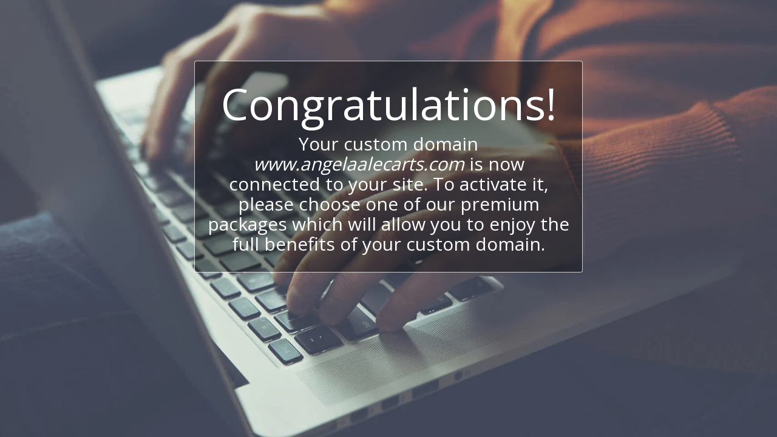

--- FILE ---
content_type: text/css; charset: UTF-8;charset=UTF-8
request_url: https://cdn-cms-s-8-4.f-static.net/versions/2/js/js.php?v=y84124423269&umk=1-112-167
body_size: 302819
content:
/*! Isotope PACKAGED v3.0.5 Licensed GPLv3 for open source use or Isotope Commercial License for commercial use https://isotope.metafizzy.co Copyright 2017 Metafizzy */
!function(t,e){"function"==typeof define&&define.amd?define("jquery-bridget/jquery-bridget",["jquery"],function(i){return e(t,i)}):"object"==typeof module&&module.exports?module.exports=e(t,require("jquery")):t.jQueryBridget=e(t,t.jQuery)}(window,function(t,e){"use strict";function i(i,s,a){function u(t,e,o){var n,s="$()."+i+'("'+e+'")';return t.each(function(t,u){var h=a.data(u,i);if(!h)return void r(i+" not initialized. Cannot call methods, i.e. "+s);var d=h[e];if(!d||"_"==e.charAt(0))return void r(s+" is not a valid method");var l=d.apply(h,o);n=void 0===n?l:n}),void 0!==n?n:t}function h(t,e){t.each(function(t,o){var n=a.data(o,i);n?(n.option(e),n._init()):(n=new s(o,e),a.data(o,i,n))})}a=a||e||t.jQuery,a&&(s.prototype.option||(s.prototype.option=function(t){a.isPlainObject(t)&&(this.options=a.extend(!0,this.options,t))}),a.fn[i]=function(t){if("string"==typeof t){var e=n.call(arguments,1);return u(this,t,e)}return h(this,t),this},o(a))}function o(t){!t||t&&t.bridget||(t.bridget=i)}var n=Array.prototype.slice,s=t.console,r="undefined"==typeof s?function(){}:function(t){s.error(t)};return o(e||t.jQuery),i}),function(t,e){"function"==typeof define&&define.amd?define("ev-emitter/ev-emitter",e):"object"==typeof module&&module.exports?module.exports=e():t.EvEmitter=e()}("undefined"!=typeof window?window:this,function(){function t(){}var e=t.prototype;return e.on=function(t,e){if(t&&e){var i=this._events=this._events||{},o=i[t]=i[t]||[];return o.indexOf(e)==-1&&o.push(e),this}},e.once=function(t,e){if(t&&e){this.on(t,e);var i=this._onceEvents=this._onceEvents||{},o=i[t]=i[t]||{};return o[e]=!0,this}},e.off=function(t,e){var i=this._events&&this._events[t];if(i&&i.length){var o=i.indexOf(e);return o!=-1&&i.splice(o,1),this}},e.emitEvent=function(t,e){var i=this._events&&this._events[t];if(i&&i.length){i=i.slice(0),e=e||[];for(var o=this._onceEvents&&this._onceEvents[t],n=0;n<i.length;n++){var s=i[n],r=o&&o[s];r&&(this.off(t,s),delete o[s]),s.apply(this,e)}return this}},e.allOff=function(){delete this._events,delete this._onceEvents},t}),function(t,e){"use strict";"function"==typeof define&&define.amd?define("get-size/get-size",[],function(){return e()}):"object"==typeof module&&module.exports?module.exports=e():t.getSize=e()}(window,function(){"use strict";function t(t){var e=parseFloat(t),i=t.indexOf("%")==-1&&!isNaN(e);return i&&e}function e(){}function i(){for(var t={width:0,height:0,innerWidth:0,innerHeight:0,outerWidth:0,outerHeight:0},e=0;e<h;e++){var i=u[e];t[i]=0}return t}function o(t){var e=getComputedStyle(t);return e||a("Style returned "+e+". Are you running this code in a hidden iframe on Firefox? See http://bit.ly/getsizebug1"),e}function n(){if(!d){d=!0;var e=document.createElement("div");e.style.width="200px",e.style.padding="1px 2px 3px 4px",e.style.borderStyle="solid",e.style.borderWidth="1px 2px 3px 4px",e.style.boxSizing="border-box";var i=document.body||document.documentElement;i.appendChild(e);var n=o(e);s.isBoxSizeOuter=r=200==t(n.width),i.removeChild(e)}}function s(e){if(n(),"string"==typeof e&&(e=document.querySelector(e)),e&&"object"==typeof e&&e.nodeType){var s=o(e);if("none"==s.display)return i();var a={};a.width=e.offsetWidth,a.height=e.offsetHeight;for(var d=a.isBorderBox="border-box"==s.boxSizing,l=0;l<h;l++){var f=u[l],c=s[f],m=parseFloat(c);a[f]=isNaN(m)?0:m}var p=a.paddingLeft+a.paddingRight,y=a.paddingTop+a.paddingBottom,g=a.marginLeft+a.marginRight,v=a.marginTop+a.marginBottom,_=a.borderLeftWidth+a.borderRightWidth,I=a.borderTopWidth+a.borderBottomWidth,z=d&&r,x=t(s.width);x!==!1&&(a.width=x+(z?0:p+_));var S=t(s.height);return S!==!1&&(a.height=S+(z?0:y+I)),a.innerWidth=a.width-(p+_),a.innerHeight=a.height-(y+I),a.outerWidth=a.width+g,a.outerHeight=a.height+v,a}}var r,a="undefined"==typeof console?e:function(t){console.error(t)},u=["paddingLeft","paddingRight","paddingTop","paddingBottom","marginLeft","marginRight","marginTop","marginBottom","borderLeftWidth","borderRightWidth","borderTopWidth","borderBottomWidth"],h=u.length,d=!1;return s}),function(t,e){"use strict";"function"==typeof define&&define.amd?define("desandro-matches-selector/matches-selector",e):"object"==typeof module&&module.exports?module.exports=e():t.matchesSelector=e()}(window,function(){"use strict";var t=function(){var t=window.Element.prototype;if(t.matches)return"matches";if(t.matchesSelector)return"matchesSelector";for(var e=["webkit","moz","ms","o"],i=0;i<e.length;i++){var o=e[i],n=o+"MatchesSelector";if(t[n])return n}}();return function(e,i){return e[t](i)}}),function(t,e){"function"==typeof define&&define.amd?define("fizzy-ui-utils/utils",["desandro-matches-selector/matches-selector"],function(i){return e(t,i)}):"object"==typeof module&&module.exports?module.exports=e(t,require("desandro-matches-selector")):t.fizzyUIUtils=e(t,t.matchesSelector)}(window,function(t,e){var i={};i.extend=function(t,e){for(var i in e)t[i]=e[i];return t},i.modulo=function(t,e){return(t%e+e)%e},i.makeArray=function(t){var e=[];if(Array.isArray(t))e=t;else if(t&&"object"==typeof t&&"number"==typeof t.length)for(var i=0;i<t.length;i++)e.push(t[i]);else e.push(t);return e},i.removeFrom=function(t,e){var i=t.indexOf(e);i!=-1&&t.splice(i,1)},i.getParent=function(t,i){for(;t.parentNode&&t!=document.body;)if(t=t.parentNode,e(t,i))return t},i.getQueryElement=function(t){return"string"==typeof t?document.querySelector(t):t},i.handleEvent=function(t){var e="on"+t.type;this[e]&&this[e](t)},i.filterFindElements=function(t,o){t=i.makeArray(t);var n=[];return t.forEach(function(t){if(t instanceof HTMLElement){if(!o)return void n.push(t);e(t,o)&&n.push(t);for(var i=t.querySelectorAll(o),s=0;s<i.length;s++)n.push(i[s])}}),n},i.debounceMethod=function(t,e,i){var o=t.prototype[e],n=e+"Timeout";t.prototype[e]=function(){var t=this[n];t&&clearTimeout(t);var e=arguments,s=this;this[n]=setTimeout(function(){o.apply(s,e),delete s[n]},i||100)}},i.docReady=function(t){var e=document.readyState;"complete"==e||"interactive"==e?setTimeout(t):document.addEventListener("DOMContentLoaded",t)},i.toDashed=function(t){return t.replace(/(.)([A-Z])/g,function(t,e,i){return e+"-"+i}).toLowerCase()};var o=t.console;return i.htmlInit=function(e,n){i.docReady(function(){var s=i.toDashed(n),r="data-"+s,a=document.querySelectorAll("["+r+"]"),u=document.querySelectorAll(".js-"+s),h=i.makeArray(a).concat(i.makeArray(u)),d=r+"-options",l=t.jQuery;h.forEach(function(t){var i,s=t.getAttribute(r)||t.getAttribute(d);try{i=s&&JSON.parse(s)}catch(a){return void(o&&o.error("Error parsing "+r+" on "+t.className+": "+a))}var u=new e(t,i);l&&l.data(t,n,u)})})},i}),function(t,e){"function"==typeof define&&define.amd?define("outlayer/item",["ev-emitter/ev-emitter","get-size/get-size"],e):"object"==typeof module&&module.exports?module.exports=e(require("ev-emitter"),require("get-size")):(t.Outlayer={},t.Outlayer.Item=e(t.EvEmitter,t.getSize))}(window,function(t,e){"use strict";function i(t){for(var e in t)return!1;return e=null,!0}function o(t,e){t&&(this.element=t,this.layout=e,this.position={x:0,y:0},this._create())}function n(t){return t.replace(/([A-Z])/g,function(t){return"-"+t.toLowerCase()})}var s=document.documentElement.style,r="string"==typeof s.transition?"transition":"WebkitTransition",a="string"==typeof s.transform?"transform":"WebkitTransform",u={WebkitTransition:"webkitTransitionEnd",transition:"transitionend"}[r],h={transform:a,transition:r,transitionDuration:r+"Duration",transitionProperty:r+"Property",transitionDelay:r+"Delay"},d=o.prototype=Object.create(t.prototype);d.constructor=o,d._create=function(){this._transn={ingProperties:{},clean:{},onEnd:{}},this.css({position:"absolute"})},d.handleEvent=function(t){var e="on"+t.type;this[e]&&this[e](t)},d.getSize=function(){this.size=e(this.element)},d.css=function(t){var e=this.element.style;for(var i in t){var o=h[i]||i;e[o]=t[i]}},d.getPosition=function(){var t=getComputedStyle(this.element),e=this.layout._getOption("originLeft"),i=this.layout._getOption("originTop"),o=t[e?"left":"right"],n=t[i?"top":"bottom"],s=this.layout.size,r=o.indexOf("%")!=-1?parseFloat(o)/100*s.width:parseInt(o,10),a=n.indexOf("%")!=-1?parseFloat(n)/100*s.height:parseInt(n,10);r=isNaN(r)?0:r,a=isNaN(a)?0:a,r-=e?s.paddingLeft:s.paddingRight,a-=i?s.paddingTop:s.paddingBottom,this.position.x=r,this.position.y=a},d.layoutPosition=function(){var t=this.layout.size,e={},i=this.layout._getOption("originLeft"),o=this.layout._getOption("originTop"),n=i?"paddingLeft":"paddingRight",s=i?"left":"right",r=i?"right":"left",a=this.position.x+t[n];e[s]=this.getXValue(a),e[r]="";var u=o?"paddingTop":"paddingBottom",h=o?"top":"bottom",d=o?"bottom":"top",l=this.position.y+t[u];e[h]=this.getYValue(l),e[d]="",this.css(e),this.emitEvent("layout",[this])},d.getXValue=function(t){var e=this.layout._getOption("horizontal");return this.layout.options.percentPosition&&!e?t/this.layout.size.width*100+"%":t+"px"},d.getYValue=function(t){var e=this.layout._getOption("horizontal");return this.layout.options.percentPosition&&e?t/this.layout.size.height*100+"%":t+"px"},d._transitionTo=function(t,e){this.getPosition();var i=this.position.x,o=this.position.y,n=parseInt(t,10),s=parseInt(e,10),r=n===this.position.x&&s===this.position.y;if(this.setPosition(t,e),r&&!this.isTransitioning)return void this.layoutPosition();var a=t-i,u=e-o,h={};h.transform=this.getTranslate(a,u),this.transition({to:h,onTransitionEnd:{transform:this.layoutPosition},isCleaning:!0})},d.getTranslate=function(t,e){var i=this.layout._getOption("originLeft"),o=this.layout._getOption("originTop");return t=i?t:-t,e=o?e:-e,"translate3d("+t+"px, "+e+"px, 0)"},d.goTo=function(t,e){this.setPosition(t,e),this.layoutPosition()},d.moveTo=d._transitionTo,d.setPosition=function(t,e){this.position.x=parseInt(t,10),this.position.y=parseInt(e,10)},d._nonTransition=function(t){this.css(t.to),t.isCleaning&&this._removeStyles(t.to);for(var e in t.onTransitionEnd)t.onTransitionEnd[e].call(this)},d.transition=function(t){if(!parseFloat(this.layout.options.transitionDuration))return void this._nonTransition(t);var e=this._transn;for(var i in t.onTransitionEnd)e.onEnd[i]=t.onTransitionEnd[i];for(i in t.to)e.ingProperties[i]=!0,t.isCleaning&&(e.clean[i]=!0);if(t.from){this.css(t.from);var o=this.element.offsetHeight;o=null}this.enableTransition(t.to),this.css(t.to),this.isTransitioning=!0};var l="opacity,"+n(a);d.enableTransition=function(){if(!this.isTransitioning){var t=this.layout.options.transitionDuration;t="number"==typeof t?t+"ms":t,this.css({transitionProperty:l,transitionDuration:t,transitionDelay:this.staggerDelay||0}),this.element.addEventListener(u,this,!1)}},d.onwebkitTransitionEnd=function(t){this.ontransitionend(t)},d.onotransitionend=function(t){this.ontransitionend(t)};var f={"-webkit-transform":"transform"};d.ontransitionend=function(t){if(t.target===this.element){var e=this._transn,o=f[t.propertyName]||t.propertyName;if(delete e.ingProperties[o],i(e.ingProperties)&&this.disableTransition(),o in e.clean&&(this.element.style[t.propertyName]="",delete e.clean[o]),o in e.onEnd){var n=e.onEnd[o];n.call(this),delete e.onEnd[o]}this.emitEvent("transitionEnd",[this])}},d.disableTransition=function(){this.removeTransitionStyles(),this.element.removeEventListener(u,this,!1),this.isTransitioning=!1},d._removeStyles=function(t){var e={};for(var i in t)e[i]="";this.css(e)};var c={transitionProperty:"",transitionDuration:"",transitionDelay:""};return d.removeTransitionStyles=function(){this.css(c)},d.stagger=function(t){t=isNaN(t)?0:t,this.staggerDelay=t+"ms"},d.removeElem=function(){this.element.parentNode.removeChild(this.element),this.css({display:""}),this.emitEvent("remove",[this])},d.remove=function(){return r&&parseFloat(this.layout.options.transitionDuration)?(this.once("transitionEnd",function(){this.removeElem()}),void this.hide()):void this.removeElem()},d.reveal=function(){delete this.isHidden,this.css({display:""});var t=this.layout.options,e={},i=this.getHideRevealTransitionEndProperty("visibleStyle");e[i]=this.onRevealTransitionEnd,this.transition({from:t.hiddenStyle,to:t.visibleStyle,isCleaning:!0,onTransitionEnd:e})},d.onRevealTransitionEnd=function(){this.isHidden||this.emitEvent("reveal")},d.getHideRevealTransitionEndProperty=function(t){var e=this.layout.options[t];if(e.opacity)return"opacity";for(var i in e)return i},d.hide=function(){this.isHidden=!0,this.css({display:""});var t=this.layout.options,e={},i=this.getHideRevealTransitionEndProperty("hiddenStyle");e[i]=this.onHideTransitionEnd,this.transition({from:t.visibleStyle,to:t.hiddenStyle,isCleaning:!0,onTransitionEnd:e})},d.onHideTransitionEnd=function(){this.isHidden&&(this.css({display:"none"}),this.emitEvent("hide"))},d.destroy=function(){this.css({position:"",left:"",right:"",top:"",bottom:"",transition:"",transform:""})},o}),function(t,e){"use strict";"function"==typeof define&&define.amd?define("outlayer/outlayer",["ev-emitter/ev-emitter","get-size/get-size","fizzy-ui-utils/utils","./item"],function(i,o,n,s){return e(t,i,o,n,s)}):"object"==typeof module&&module.exports?module.exports=e(t,require("ev-emitter"),require("get-size"),require("fizzy-ui-utils"),require("./item")):t.Outlayer=e(t,t.EvEmitter,t.getSize,t.fizzyUIUtils,t.Outlayer.Item)}(window,function(t,e,i,o,n){"use strict";function s(t,e){var i=o.getQueryElement(t);if(!i)return void(u&&u.error("Bad element for "+this.constructor.namespace+": "+(i||t)));this.element=i,h&&(this.$element=h(this.element)),this.options=o.extend({},this.constructor.defaults),this.option(e);var n=++l;this.element.outlayerGUID=n,f[n]=this,this._create();var s=this._getOption("initLayout");s&&this.layout()}function r(t){function e(){t.apply(this,arguments)}return e.prototype=Object.create(t.prototype),e.prototype.constructor=e,e}function a(t){if("number"==typeof t)return t;var e=t.match(/(^\d*\.?\d*)(\w*)/),i=e&&e[1],o=e&&e[2];if(!i.length)return 0;i=parseFloat(i);var n=m[o]||1;return i*n}var u=t.console,h=t.jQuery,d=function(){},l=0,f={};s.namespace="outlayer",s.Item=n,s.defaults={containerStyle:{position:"relative"},initLayout:!0,originLeft:!0,originTop:!0,resize:!0,resizeContainer:!0,transitionDuration:"0.4s",hiddenStyle:{opacity:0,transform:"scale(0.001)"},visibleStyle:{opacity:1,transform:"scale(1)"}};var c=s.prototype;o.extend(c,e.prototype),c.option=function(t){o.extend(this.options,t)},c._getOption=function(t){var e=this.constructor.compatOptions[t];return e&&void 0!==this.options[e]?this.options[e]:this.options[t]},s.compatOptions={initLayout:"isInitLayout",horizontal:"isHorizontal",layoutInstant:"isLayoutInstant",originLeft:"isOriginLeft",originTop:"isOriginTop",resize:"isResizeBound",resizeContainer:"isResizingContainer"},c._create=function(){this.reloadItems(),this.stamps=[],this.stamp(this.options.stamp),o.extend(this.element.style,this.options.containerStyle);var t=this._getOption("resize");t&&this.bindResize()},c.reloadItems=function(){this.items=this._itemize(this.element.children)},c._itemize=function(t){for(var e=this._filterFindItemElements(t),i=this.constructor.Item,o=[],n=0;n<e.length;n++){var s=e[n],r=new i(s,this);o.push(r)}return o},c._filterFindItemElements=function(t){return o.filterFindElements(t,this.options.itemSelector)},c.getItemElements=function(){return this.items.map(function(t){return t.element})},c.layout=function(){this._resetLayout(),this._manageStamps();var t=this._getOption("layoutInstant"),e=void 0!==t?t:!this._isLayoutInited;this.layoutItems(this.items,e),this._isLayoutInited=!0},c._init=c.layout,c._resetLayout=function(){this.getSize()},c.getSize=function(){this.size=i(this.element)},c._getMeasurement=function(t,e){var o,n=this.options[t];n?("string"==typeof n?o=this.element.querySelector(n):n instanceof HTMLElement&&(o=n),this[t]=o?i(o)[e]:n):this[t]=0},c.layoutItems=function(t,e){t=this._getItemsForLayout(t),this._layoutItems(t,e),this._postLayout()},c._getItemsForLayout=function(t){return t.filter(function(t){return!t.isIgnored})},c._layoutItems=function(t,e){if(this._emitCompleteOnItems("layout",t),t&&t.length){var i=[];t.forEach(function(t){var o=this._getItemLayoutPosition(t);o.item=t,o.isInstant=e||t.isLayoutInstant,i.push(o)},this),this._processLayoutQueue(i)}},c._getItemLayoutPosition=function(){return{x:0,y:0}},c._processLayoutQueue=function(t){this.updateStagger(),t.forEach(function(t,e){this._positionItem(t.item,t.x,t.y,t.isInstant,e)},this)},c.updateStagger=function(){var t=this.options.stagger;return null===t||void 0===t?void(this.stagger=0):(this.stagger=a(t),this.stagger)},c._positionItem=function(t,e,i,o,n){o?t.goTo(e,i):(t.stagger(n*this.stagger),t.moveTo(e,i))},c._postLayout=function(){this.resizeContainer()},c.resizeContainer=function(){var t=this._getOption("resizeContainer");if(t){var e=this._getContainerSize();e&&(this._setContainerMeasure(e.width,!0),this._setContainerMeasure(e.height,!1))}},c._getContainerSize=d,c._setContainerMeasure=function(t,e){if(void 0!==t){var i=this.size;i.isBorderBox&&(t+=e?i.paddingLeft+i.paddingRight+i.borderLeftWidth+i.borderRightWidth:i.paddingBottom+i.paddingTop+i.borderTopWidth+i.borderBottomWidth),t=Math.max(t,0),this.element.style[e?"width":"height"]=t+"px"}},c._emitCompleteOnItems=function(t,e){function i(){n.dispatchEvent(t+"Complete",null,[e])}function o(){r++,r==s&&i()}var n=this,s=e.length;if(!e||!s)return void i();var r=0;e.forEach(function(e){e.once(t,o)})},c.dispatchEvent=function(t,e,i){var o=e?[e].concat(i):i;if(this.emitEvent(t,o),h)if(this.$element=this.$element||h(this.element),e){var n=h.Event(e);n.type=t,this.$element.trigger(n,i)}else this.$element.trigger(t,i)},c.ignore=function(t){var e=this.getItem(t);e&&(e.isIgnored=!0)},c.unignore=function(t){var e=this.getItem(t);e&&delete e.isIgnored},c.stamp=function(t){t=this._find(t),t&&(this.stamps=this.stamps.concat(t),t.forEach(this.ignore,this))},c.unstamp=function(t){t=this._find(t),t&&t.forEach(function(t){o.removeFrom(this.stamps,t),this.unignore(t)},this)},c._find=function(t){if(t)return"string"==typeof t&&(t=this.element.querySelectorAll(t)),t=o.makeArray(t)},c._manageStamps=function(){this.stamps&&this.stamps.length&&(this._getBoundingRect(),this.stamps.forEach(this._manageStamp,this))},c._getBoundingRect=function(){var t=this.element.getBoundingClientRect(),e=this.size;this._boundingRect={left:t.left+e.paddingLeft+e.borderLeftWidth,top:t.top+e.paddingTop+e.borderTopWidth,right:t.right-(e.paddingRight+e.borderRightWidth),bottom:t.bottom-(e.paddingBottom+e.borderBottomWidth)}},c._manageStamp=d,c._getElementOffset=function(t){var e=t.getBoundingClientRect(),o=this._boundingRect,n=i(t),s={left:e.left-o.left-n.marginLeft,top:e.top-o.top-n.marginTop,right:o.right-e.right-n.marginRight,bottom:o.bottom-e.bottom-n.marginBottom};return s},c.handleEvent=o.handleEvent,c.bindResize=function(){t.addEventListener("resize",this),this.isResizeBound=!0},c.unbindResize=function(){t.removeEventListener("resize",this),this.isResizeBound=!1},c.onresize=function(){this.resize()},o.debounceMethod(s,"onresize",100),c.resize=function(){this.isResizeBound&&this.needsResizeLayout()&&this.layout()},c.needsResizeLayout=function(){var t=i(this.element),e=this.size&&t;return e&&t.innerWidth!==this.size.innerWidth},c.addItems=function(t){var e=this._itemize(t);return e.length&&(this.items=this.items.concat(e)),e},c.appended=function(t){var e=this.addItems(t);e.length&&(this.layoutItems(e,!0),this.reveal(e))},c.prepended=function(t){var e=this._itemize(t);if(e.length){var i=this.items.slice(0);this.items=e.concat(i),this._resetLayout(),this._manageStamps(),this.layoutItems(e,!0),this.reveal(e),this.layoutItems(i)}},c.reveal=function(t){if(this._emitCompleteOnItems("reveal",t),t&&t.length){var e=this.updateStagger();t.forEach(function(t,i){t.stagger(i*e),t.reveal()})}},c.hide=function(t){if(this._emitCompleteOnItems("hide",t),t&&t.length){var e=this.updateStagger();t.forEach(function(t,i){t.stagger(i*e),t.hide()})}},c.revealItemElements=function(t){var e=this.getItems(t);this.reveal(e)},c.hideItemElements=function(t){var e=this.getItems(t);this.hide(e)},c.getItem=function(t){for(var e=0;e<this.items.length;e++){var i=this.items[e];if(i.element==t)return i}},c.getItems=function(t){t=o.makeArray(t);var e=[];return t.forEach(function(t){var i=this.getItem(t);i&&e.push(i)},this),e},c.remove=function(t){var e=this.getItems(t);this._emitCompleteOnItems("remove",e),e&&e.length&&e.forEach(function(t){t.remove(),o.removeFrom(this.items,t)},this)},c.destroy=function(){var t=this.element.style;t.height="",t.position="",t.width="",this.items.forEach(function(t){t.destroy()}),this.unbindResize();var e=this.element.outlayerGUID;delete f[e],delete this.element.outlayerGUID,h&&h.removeData(this.element,this.constructor.namespace)},s.data=function(t){t=o.getQueryElement(t);var e=t&&t.outlayerGUID;return e&&f[e]},s.create=function(t,e){var i=r(s);return i.defaults=o.extend({},s.defaults),o.extend(i.defaults,e),i.compatOptions=o.extend({},s.compatOptions),i.namespace=t,i.data=s.data,i.Item=r(n),o.htmlInit(i,t),h&&h.bridget&&h.bridget(t,i),i};var m={ms:1,s:1e3};return s.Item=n,s}),function(t,e){"function"==typeof define&&define.amd?define("isotope-layout/js/item",["outlayer/outlayer"],e):"object"==typeof module&&module.exports?module.exports=e(require("outlayer")):(t.Isotope=t.Isotope||{},t.Isotope.Item=e(t.Outlayer))}(window,function(t){"use strict";function e(){t.Item.apply(this,arguments)}var i=e.prototype=Object.create(t.Item.prototype),o=i._create;i._create=function(){this.id=this.layout.itemGUID++,o.call(this),this.sortData={}},i.updateSortData=function(){if(!this.isIgnored){this.sortData.id=this.id,this.sortData["original-order"]=this.id,this.sortData.random=Math.random();var t=this.layout.options.getSortData,e=this.layout._sorters;for(var i in t){var o=e[i];this.sortData[i]=o(this.element,this)}}};var n=i.destroy;return i.destroy=function(){n.apply(this,arguments),this.css({display:""})},e}),function(t,e){"function"==typeof define&&define.amd?define("isotope-layout/js/layout-mode",["get-size/get-size","outlayer/outlayer"],e):"object"==typeof module&&module.exports?module.exports=e(require("get-size"),require("outlayer")):(t.Isotope=t.Isotope||{},t.Isotope.LayoutMode=e(t.getSize,t.Outlayer))}(window,function(t,e){"use strict";function i(t){this.isotope=t,t&&(this.options=t.options[this.namespace],this.element=t.element,this.items=t.filteredItems,this.size=t.size)}var o=i.prototype,n=["_resetLayout","_getItemLayoutPosition","_manageStamp","_getContainerSize","_getElementOffset","needsResizeLayout","_getOption"];return n.forEach(function(t){o[t]=function(){return e.prototype[t].apply(this.isotope,arguments)}}),o.needsVerticalResizeLayout=function(){var e=t(this.isotope.element),i=this.isotope.size&&e;return i&&e.innerHeight!=this.isotope.size.innerHeight},o._getMeasurement=function(){this.isotope._getMeasurement.apply(this,arguments)},o.getColumnWidth=function(){this.getSegmentSize("column","Width")},o.getRowHeight=function(){this.getSegmentSize("row","Height")},o.getSegmentSize=function(t,e){var i=t+e,o="outer"+e;if(this._getMeasurement(i,o),!this[i]){var n=this.getFirstItemSize();this[i]=n&&n[o]||this.isotope.size["inner"+e]}},o.getFirstItemSize=function(){var e=this.isotope.filteredItems[0];return e&&e.element&&t(e.element)},o.layout=function(){this.isotope.layout.apply(this.isotope,arguments)},o.getSize=function(){this.isotope.getSize(),this.size=this.isotope.size},i.modes={},i.create=function(t,e){function n(){i.apply(this,arguments)}return n.prototype=Object.create(o),n.prototype.constructor=n,e&&(n.options=e),n.prototype.namespace=t,i.modes[t]=n,n},i}),function(t,e){"function"==typeof define&&define.amd?define("masonry-layout/masonry",["outlayer/outlayer","get-size/get-size"],e):"object"==typeof module&&module.exports?module.exports=e(require("outlayer"),require("get-size")):t.Masonry=e(t.Outlayer,t.getSize)}(window,function(t,e){var i=t.create("masonry");i.compatOptions.fitWidth="isFitWidth";var o=i.prototype;return o._resetLayout=function(){this.getSize(),this._getMeasurement("columnWidth","outerWidth"),this._getMeasurement("gutter","outerWidth"),this.measureColumns(),this.colYs=[];for(var t=0;t<this.cols;t++)this.colYs.push(0);this.maxY=0,this.horizontalColIndex=0},o.measureColumns=function(){if(this.getContainerWidth(),!this.columnWidth){var t=this.items[0],i=t&&t.element;this.columnWidth=i&&e(i).outerWidth||this.containerWidth}var o=this.columnWidth+=this.gutter,n=this.containerWidth+this.gutter,s=n/o,r=o-n%o,a=r&&r<1?"round":"floor";s=Math[a](s),this.cols=Math.max(s,1)},o.getContainerWidth=function(){var t=this._getOption("fitWidth"),i=t?this.element.parentNode:this.element,o=e(i);this.containerWidth=o&&o.innerWidth},o._getItemLayoutPosition=function(t){t.getSize();var e=t.size.outerWidth%this.columnWidth,i=e&&e<1?"round":"ceil",o=Math[i](t.size.outerWidth/this.columnWidth);o=Math.min(o,this.cols);for(var n=this.options.horizontalOrder?"_getHorizontalColPosition":"_getTopColPosition",s=this[n](o,t),r={x:this.columnWidth*s.col,y:s.y},a=s.y+t.size.outerHeight,u=o+s.col,h=s.col;h<u;h++)this.colYs[h]=a;return r},o._getTopColPosition=function(t){var e=this._getTopColGroup(t),i=Math.min.apply(Math,e);return{col:e.indexOf(i),y:i}},o._getTopColGroup=function(t){if(t<2)return this.colYs;for(var e=[],i=this.cols+1-t,o=0;o<i;o++)e[o]=this._getColGroupY(o,t);return e},o._getColGroupY=function(t,e){if(e<2)return this.colYs[t];var i=this.colYs.slice(t,t+e);return Math.max.apply(Math,i)},o._getHorizontalColPosition=function(t,e){var i=this.horizontalColIndex%this.cols,o=t>1&&i+t>this.cols;i=o?0:i;var n=e.size.outerWidth&&e.size.outerHeight;return this.horizontalColIndex=n?i+t:this.horizontalColIndex,{col:i,y:this._getColGroupY(i,t)}},o._manageStamp=function(t){var i=e(t),o=this._getElementOffset(t),n=this._getOption("originLeft"),s=n?o.left:o.right,r=s+i.outerWidth,a=Math.floor(s/this.columnWidth);a=Math.max(0,a);var u=Math.floor(r/this.columnWidth);u-=r%this.columnWidth?0:1,u=Math.min(this.cols-1,u);for(var h=this._getOption("originTop"),d=(h?o.top:o.bottom)+i.outerHeight,l=a;l<=u;l++)this.colYs[l]=Math.max(d,this.colYs[l])},o._getContainerSize=function(){this.maxY=Math.max.apply(Math,this.colYs);var t={height:this.maxY};return this._getOption("fitWidth")&&(t.width=this._getContainerFitWidth()),t},o._getContainerFitWidth=function(){for(var t=0,e=this.cols;--e&&0===this.colYs[e];)t++;return(this.cols-t)*this.columnWidth-this.gutter},o.needsResizeLayout=function(){var t=this.containerWidth;return this.getContainerWidth(),t!=this.containerWidth},i}),function(t,e){"function"==typeof define&&define.amd?define("isotope-layout/js/layout-modes/masonry",["../layout-mode","masonry-layout/masonry"],e):"object"==typeof module&&module.exports?module.exports=e(require("../layout-mode"),require("masonry-layout")):e(t.Isotope.LayoutMode,t.Masonry)}(window,function(t,e){"use strict";var i=t.create("masonry"),o=i.prototype,n={_getElementOffset:!0,layout:!0,_getMeasurement:!0};for(var s in e.prototype)n[s]||(o[s]=e.prototype[s]);var r=o.measureColumns;o.measureColumns=function(){this.items=this.isotope.filteredItems,r.call(this)};var a=o._getOption;return o._getOption=function(t){return"fitWidth"==t?void 0!==this.options.isFitWidth?this.options.isFitWidth:this.options.fitWidth:a.apply(this.isotope,arguments)},i}),function(t,e){"function"==typeof define&&define.amd?define("isotope-layout/js/layout-modes/fit-rows",["../layout-mode"],e):"object"==typeof exports?module.exports=e(require("../layout-mode")):e(t.Isotope.LayoutMode)}(window,function(t){"use strict";var e=t.create("fitRows"),i=e.prototype;return i._resetLayout=function(){this.x=0,this.y=0,this.maxY=0,this._getMeasurement("gutter","outerWidth")},i._getItemLayoutPosition=function(t){t.getSize();var e=t.size.outerWidth+this.gutter,i=this.isotope.size.innerWidth+this.gutter;0!==this.x&&e+this.x>i&&(this.x=0,this.y=this.maxY);var o={x:this.x,y:this.y};return this.maxY=Math.max(this.maxY,this.y+t.size.outerHeight),this.x+=e,o},i._getContainerSize=function(){return{height:this.maxY}},e}),function(t,e){"function"==typeof define&&define.amd?define("isotope-layout/js/layout-modes/vertical",["../layout-mode"],e):"object"==typeof module&&module.exports?module.exports=e(require("../layout-mode")):e(t.Isotope.LayoutMode)}(window,function(t){"use strict";var e=t.create("vertical",{horizontalAlignment:0}),i=e.prototype;return i._resetLayout=function(){this.y=0},i._getItemLayoutPosition=function(t){t.getSize();var e=(this.isotope.size.innerWidth-t.size.outerWidth)*this.options.horizontalAlignment,i=this.y;return this.y+=t.size.outerHeight,{x:e,y:i}},i._getContainerSize=function(){return{height:this.y}},e}),function(t,e){"function"==typeof define&&define.amd?define(["outlayer/outlayer","get-size/get-size","desandro-matches-selector/matches-selector","fizzy-ui-utils/utils","isotope-layout/js/item","isotope-layout/js/layout-mode","isotope-layout/js/layout-modes/masonry","isotope-layout/js/layout-modes/fit-rows","isotope-layout/js/layout-modes/vertical"],function(i,o,n,s,r,a){return e(t,i,o,n,s,r,a)}):"object"==typeof module&&module.exports?module.exports=e(t,require("outlayer"),require("get-size"),require("desandro-matches-selector"),require("fizzy-ui-utils"),require("isotope-layout/js/item"),require("isotope-layout/js/layout-mode"),require("isotope-layout/js/layout-modes/masonry"),require("isotope-layout/js/layout-modes/fit-rows"),require("isotope-layout/js/layout-modes/vertical")):t.Isotope=e(t,t.Outlayer,t.getSize,t.matchesSelector,t.fizzyUIUtils,t.Isotope.Item,t.Isotope.LayoutMode)}(window,function(t,e,i,o,n,s,r){function a(t,e){return function(i,o){for(var n=0;n<t.length;n++){var s=t[n],r=i.sortData[s],a=o.sortData[s];if(r>a||r<a){var u=void 0!==e[s]?e[s]:e,h=u?1:-1;return(r>a?1:-1)*h}}return 0}}var u=t.jQuery,h=String.prototype.trim?function(t){return t.trim()}:function(t){return t.replace(/^\s+|\s+$/g,"")},d=e.create("isotope",{layoutMode:"masonry",isJQueryFiltering:!0,sortAscending:!0});d.Item=s,d.LayoutMode=r;var l=d.prototype;l._create=function(){this.itemGUID=0,this._sorters={},this._getSorters(),e.prototype._create.call(this),this.modes={},this.filteredItems=this.items,this.sortHistory=["original-order"];for(var t in r.modes)this._initLayoutMode(t)},l.reloadItems=function(){this.itemGUID=0,e.prototype.reloadItems.call(this)},l._itemize=function(){for(var t=e.prototype._itemize.apply(this,arguments),i=0;i<t.length;i++){var o=t[i];o.id=this.itemGUID++}return this._updateItemsSortData(t),t},l._initLayoutMode=function(t){var e=r.modes[t],i=this.options[t]||{};this.options[t]=e.options?n.extend(e.options,i):i,this.modes[t]=new e(this)},l.layout=function(){return!this._isLayoutInited&&this._getOption("initLayout")?void this.arrange():void this._layout()},l._layout=function(){var t=this._getIsInstant();this._resetLayout(),this._manageStamps(),this.layoutItems(this.filteredItems,t),this._isLayoutInited=!0},l.arrange=function(t){this.option(t),this._getIsInstant();var e=this._filter(this.items);this.filteredItems=e.matches,this._bindArrangeComplete(),this._isInstant?this._noTransition(this._hideReveal,[e]):this._hideReveal(e),this._sort(),this._layout()},l._init=l.arrange,l._hideReveal=function(t){this.reveal(t.needReveal),this.hide(t.needHide)},l._getIsInstant=function(){var t=this._getOption("layoutInstant"),e=void 0!==t?t:!this._isLayoutInited;return this._isInstant=e,e},l._bindArrangeComplete=function(){function t(){e&&i&&o&&n.dispatchEvent("arrangeComplete",null,[n.filteredItems])}var e,i,o,n=this;this.once("layoutComplete",function(){e=!0,t()}),this.once("hideComplete",function(){i=!0,t()}),this.once("revealComplete",function(){o=!0,t()})},l._filter=function(t){var e=this.options.filter;e=e||"*";for(var i=[],o=[],n=[],s=this._getFilterTest(e),r=0;r<t.length;r++){var a=t[r];if(!a.isIgnored){var u=s(a);u&&i.push(a),u&&a.isHidden?o.push(a):u||a.isHidden||n.push(a)}}return{matches:i,needReveal:o,needHide:n}},l._getFilterTest=function(t){
return u&&this.options.isJQueryFiltering?function(e){return u(e.element).is(t)}:"function"==typeof t?function(e){return t(e.element)}:function(e){return o(e.element,t)}},l.updateSortData=function(t){var e;t?(t=n.makeArray(t),e=this.getItems(t)):e=this.items,this._getSorters(),this._updateItemsSortData(e)},l._getSorters=function(){var t=this.options.getSortData;for(var e in t){var i=t[e];this._sorters[e]=f(i)}},l._updateItemsSortData=function(t){for(var e=t&&t.length,i=0;e&&i<e;i++){var o=t[i];o.updateSortData()}};var f=function(){function t(t){if("string"!=typeof t)return t;var i=h(t).split(" "),o=i[0],n=o.match(/^\[(.+)\]$/),s=n&&n[1],r=e(s,o),a=d.sortDataParsers[i[1]];return t=a?function(t){return t&&a(r(t))}:function(t){return t&&r(t)}}function e(t,e){return t?function(e){return e.getAttribute(t)}:function(t){var i=t.querySelector(e);return i&&i.textContent}}return t}();d.sortDataParsers={parseInt:function(t){return parseInt(t,10)},parseFloat:function(t){return parseFloat(t)}},l._sort=function(){if(this.options.sortBy){var t=n.makeArray(this.options.sortBy);this._getIsSameSortBy(t)||(this.sortHistory=t.concat(this.sortHistory));var e=a(this.sortHistory,this.options.sortAscending);this.filteredItems.sort(e)}},l._getIsSameSortBy=function(t){for(var e=0;e<t.length;e++)if(t[e]!=this.sortHistory[e])return!1;return!0},l._mode=function(){var t=this.options.layoutMode,e=this.modes[t];if(!e)throw new Error("No layout mode: "+t);return e.options=this.options[t],e},l._resetLayout=function(){e.prototype._resetLayout.call(this),this._mode()._resetLayout()},l._getItemLayoutPosition=function(t){return this._mode()._getItemLayoutPosition(t)},l._manageStamp=function(t){this._mode()._manageStamp(t)},l._getContainerSize=function(){return this._mode()._getContainerSize()},l.needsResizeLayout=function(){return this._mode().needsResizeLayout()},l.appended=function(t){var e=this.addItems(t);if(e.length){var i=this._filterRevealAdded(e);this.filteredItems=this.filteredItems.concat(i)}},l.prepended=function(t){var e=this._itemize(t);if(e.length){this._resetLayout(),this._manageStamps();var i=this._filterRevealAdded(e);this.layoutItems(this.filteredItems),this.filteredItems=i.concat(this.filteredItems),this.items=e.concat(this.items)}},l._filterRevealAdded=function(t){var e=this._filter(t);return this.hide(e.needHide),this.reveal(e.matches),this.layoutItems(e.matches,!0),e.matches},l.insert=function(t){var e=this.addItems(t);if(e.length){var i,o,n=e.length;for(i=0;i<n;i++)o=e[i],this.element.appendChild(o.element);var s=this._filter(e).matches;for(i=0;i<n;i++)e[i].isLayoutInstant=!0;for(this.arrange(),i=0;i<n;i++)delete e[i].isLayoutInstant;this.reveal(s)}};var c=l.remove;return l.remove=function(t){t=n.makeArray(t);var e=this.getItems(t);c.call(this,t);for(var i=e&&e.length,o=0;i&&o<i;o++){var s=e[o];n.removeFrom(this.filteredItems,s)}},l.shuffle=function(){for(var t=0;t<this.items.length;t++){var e=this.items[t];e.sortData.random=Math.random()}this.options.sortBy="random",this._sort(),this._layout()},l._noTransition=function(t,e){var i=this.options.transitionDuration;this.options.transitionDuration=0;var o=t.apply(this,e);return this.options.transitionDuration=i,o},l.getFilteredItemElements=function(){return this.filteredItems.map(function(t){return t.element})},d});
/*! @vimeo/player v2.2.0 | (c) 2017 Vimeo | MIT License | https://github.com/vimeo/player.js */
!function(e,t){"object"==typeof exports&&"undefined"!=typeof module?module.exports=t():"function"==typeof define&&define.amd?define(t):(e.Vimeo=e.Vimeo||{},e.Vimeo.Player=t())}(this,function(){"use strict";function e(e,t){return t={exports:{}},e(t,t.exports),t.exports}function t(e,t,n){var r=E.get(e.element)||{};t in r||(r[t]=[]),r[t].push(n),E.set(e.element,r)}function n(e,t){return(E.get(e.element)||{})[t]||[]}function r(e,t,n){var r=E.get(e.element)||{};if(!r[t])return!0;if(!n)return r[t]=[],E.set(e.element,r),!0;var i=r[t].indexOf(n);return-1!==i&&r[t].splice(i,1),E.set(e.element,r),r[t]&&0===r[t].length}function i(e,t){var i=n(e,t);if(i.length<1)return!1;var o=i.shift();return r(e,t,o),o}function o(e,t){var n=E.get(e);E.set(t,n),E.delete(e)}function a(e,t){return 0===e.indexOf(t.toLowerCase())?e:""+t.toLowerCase()+e.substr(0,1).toUpperCase()+e.substr(1)}function u(e){return e instanceof window.HTMLElement}function s(e){return!isNaN(parseFloat(e))&&isFinite(e)&&Math.floor(e)==e}function c(e){return/^(https?:)?\/\/((player|www).)?vimeo.com(?=$|\/)/.test(e)}function f(){var e=arguments.length>0&&void 0!==arguments[0]?arguments[0]:{},t=e.id,n=e.url,r=t||n;if(!r)throw new Error("An id or url must be passed, either in an options object or as a data-vimeo-id or data-vimeo-url attribute.");if(s(r))return"https://vimeo.com/"+r;if(c(r))return r.replace("http:","https:");if(t)throw new TypeError("“"+t+"” is not a valid video id.");throw new TypeError("“"+r+"” is not a vimeo.com url.")}function l(e){var t=arguments.length>1&&void 0!==arguments[1]?arguments[1]:{};return T.reduce(function(t,n){var r=e.getAttribute("data-vimeo-"+n);return(r||""===r)&&(t[n]=""===r?1:r),t},t)}function h(e){var t=arguments.length>1&&void 0!==arguments[1]?arguments[1]:{};return new Promise(function(n,r){if(!c(e))throw new TypeError("“"+e+"” is not a vimeo.com url.");var i="https://vimeo.com/api/oembed.json?url="+encodeURIComponent(e);for(var o in t)t.hasOwnProperty(o)&&(i+="&"+o+"="+encodeURIComponent(t[o]));var a="XDomainRequest"in window?new XDomainRequest:new XMLHttpRequest;a.open("GET",i,!0),a.onload=function(){if(404===a.status)return void r(new Error("“"+e+"” was not found."));if(403===a.status)return void r(new Error("“"+e+"” is not embeddable."));try{var t=JSON.parse(a.responseText);n(t)}catch(e){r(e)}},a.onerror=function(){var e=a.status?" ("+a.status+")":"";r(new Error("There was an error fetching the embed code from Vimeo"+e+"."))},a.send()})}function d(e,t){var n=e.html;if(!t)throw new TypeError("An element must be provided");if(null!==t.getAttribute("data-vimeo-initialized"))return t.querySelector("iframe");var r=document.createElement("div");return r.innerHTML=n,t.appendChild(r.firstChild),t.setAttribute("data-vimeo-initialized","true"),t.querySelector("iframe")}function v(e){return"string"==typeof e&&(e=JSON.parse(e)),e}function p(e,t,n){if(e.element.contentWindow&&e.element.contentWindow.postMessage){var r={method:t};void 0!==n&&(r.value=n);var i=parseFloat(navigator.userAgent.toLowerCase().replace(/^.*msie (\d+).*$/,"$1"));i>=8&&i<10&&(r=JSON.stringify(r)),e.element.contentWindow.postMessage(r,e.origin)}}function y(e,t){t=v(t);var o=[],a=void 0;if(t.event){if("error"===t.event){n(e,t.data.method).forEach(function(n){var i=new Error(t.data.message);i.name=t.data.name,n.reject(i),r(e,t.data.method,n)})}o=n(e,"event:"+t.event),a=t.data}else if(t.method){var u=i(e,t.method);u&&(o.push(u),a=t.value)}o.forEach(function(t){try{if("function"==typeof t)return void t.call(e,a);t.resolve(a)}catch(e){}})}function m(e,t){if(!(e instanceof t))throw new TypeError("Cannot call a class as a function")}var g=void 0!==Array.prototype.indexOf,w=void 0!==window.postMessage;if(!g||!w)throw new Error("Sorry, the Vimeo Player API is not available in this browser.");var k="undefined"!=typeof window?window:"undefined"!=typeof global?global:"undefined"!=typeof self?self:{},b=(e(function(e,t){!function(e){function t(e,t){function r(e){if(!this||this.constructor!==r)return new r(e);this._keys=[],this._values=[],this._itp=[],this.objectOnly=t,e&&n.call(this,e)}return t||w(e,"size",{get:y}),e.constructor=r,r.prototype=e,r}function n(e){this.add?e.forEach(this.add,this):e.forEach(function(e){this.set(e[0],e[1])},this)}function r(e){return this.has(e)&&(this._keys.splice(g,1),this._values.splice(g,1),this._itp.forEach(function(e){g<e[0]&&e[0]--})),-1<g}function i(e){return this.has(e)?this._values[g]:void 0}function o(e,t){if(this.objectOnly&&t!==Object(t))throw new TypeError("Invalid value used as weak collection key");if(t!=t||0===t)for(g=e.length;g--&&!k(e[g],t););else g=e.indexOf(t);return-1<g}function a(e){return o.call(this,this._values,e)}function u(e){return o.call(this,this._keys,e)}function s(e,t){return this.has(e)?this._values[g]=t:this._values[this._keys.push(e)-1]=t,this}function c(e){return this.has(e)||this._values.push(e),this}function f(){(this._keys||0).length=this._values.length=0}function l(){return p(this._itp,this._keys)}function h(){return p(this._itp,this._values)}function d(){return p(this._itp,this._keys,this._values)}function v(){return p(this._itp,this._values,this._values)}function p(e,t,n){var r=[0],i=!1;return e.push(r),{next:function(){var o,a=r[0];return!i&&a<t.length?(o=n?[t[a],n[a]]:t[a],r[0]++):(i=!0,e.splice(e.indexOf(r),1)),{done:i,value:o}}}}function y(){return this._values.length}function m(e,t){for(var n=this.entries();;){var r=n.next();if(r.done)break;e.call(t,r.value[1],r.value[0],this)}}var g,w=Object.defineProperty,k=function(e,t){return e===t||e!==e&&t!==t};"undefined"==typeof WeakMap&&(e.WeakMap=t({delete:r,clear:f,get:i,has:u,set:s},!0)),"undefined"!=typeof Map&&"function"==typeof(new Map).values&&(new Map).values().next||(e.Map=t({delete:r,has:u,get:i,set:s,keys:l,values:h,entries:d,forEach:m,clear:f})),"undefined"!=typeof Set&&"function"==typeof(new Set).values&&(new Set).values().next||(e.Set=t({has:a,add:c,delete:r,clear:f,keys:h,values:h,entries:v,forEach:m})),"undefined"==typeof WeakSet&&(e.WeakSet=t({delete:r,add:c,clear:f,has:a},!0))}(void 0!==k?k:window)}),e(function(e){var t="function"==typeof Symbol&&"symbol"==typeof Symbol.iterator?function(e){return typeof e}:function(e){return e&&"function"==typeof Symbol&&e.constructor===Symbol&&e!==Symbol.prototype?"symbol":typeof e};!function(t,n,r){n[t]=n[t]||r(),e.exports&&(e.exports=n[t])}("Promise",k,function(){function e(e,t){d.add(e,t),h||(h=p(d.drain))}function n(e){var n,r=void 0===e?"undefined":t(e);return null==e||"object"!=r&&"function"!=r||(n=e.then),"function"==typeof n&&n}function r(){for(var e=0;e<this.chain.length;e++)i(this,1===this.state?this.chain[e].success:this.chain[e].failure,this.chain[e]);this.chain.length=0}function i(e,t,r){var i,o;try{!1===t?r.reject(e.msg):(i=!0===t?e.msg:t.call(void 0,e.msg),i===r.promise?r.reject(TypeError("Promise-chain cycle")):(o=n(i))?o.call(i,r.resolve,r.reject):r.resolve(i))}catch(e){r.reject(e)}}function o(t){var i,u=this;if(!u.triggered){u.triggered=!0,u.def&&(u=u.def);try{(i=n(t))?e(function(){var e=new s(u);try{i.call(t,function(){o.apply(e,arguments)},function(){a.apply(e,arguments)})}catch(t){a.call(e,t)}}):(u.msg=t,u.state=1,u.chain.length>0&&e(r,u))}catch(e){a.call(new s(u),e)}}}function a(t){var n=this;n.triggered||(n.triggered=!0,n.def&&(n=n.def),n.msg=t,n.state=2,n.chain.length>0&&e(r,n))}function u(e,t,n,r){for(var i=0;i<t.length;i++)!function(i){e.resolve(t[i]).then(function(e){n(i,e)},r)}(i)}function s(e){this.def=e,this.triggered=!1}function c(e){this.promise=e,this.state=0,this.triggered=!1,this.chain=[],this.msg=void 0}function f(t){if("function"!=typeof t)throw TypeError("Not a function");if(0!==this.__NPO__)throw TypeError("Not a promise");this.__NPO__=1;var n=new c(this);this.then=function(t,i){var o={success:"function"!=typeof t||t,failure:"function"==typeof i&&i};return o.promise=new this.constructor(function(e,t){if("function"!=typeof e||"function"!=typeof t)throw TypeError("Not a function");o.resolve=e,o.reject=t}),n.chain.push(o),0!==n.state&&e(r,n),o.promise},this.catch=function(e){return this.then(void 0,e)};try{t.call(void 0,function(e){o.call(n,e)},function(e){a.call(n,e)})}catch(e){a.call(n,e)}}var l,h,d,v=Object.prototype.toString,p="undefined"!=typeof setImmediate?function(e){return setImmediate(e)}:setTimeout;try{Object.defineProperty({},"x",{}),l=function(e,t,n,r){return Object.defineProperty(e,t,{value:n,writable:!0,configurable:!1!==r})}}catch(e){l=function(e,t,n){return e[t]=n,e}}d=function(){function e(e,t){this.fn=e,this.self=t,this.next=void 0}var t,n,r;return{add:function(i,o){r=new e(i,o),n?n.next=r:t=r,n=r,r=void 0},drain:function(){var e=t;for(t=n=h=void 0;e;)e.fn.call(e.self),e=e.next}}}();var y=l({},"constructor",f,!1);return f.prototype=y,l(y,"__NPO__",0,!1),l(f,"resolve",function(e){var n=this;return e&&"object"==(void 0===e?"undefined":t(e))&&1===e.__NPO__?e:new n(function(t,n){if("function"!=typeof t||"function"!=typeof n)throw TypeError("Not a function");t(e)})}),l(f,"reject",function(e){return new this(function(t,n){if("function"!=typeof t||"function"!=typeof n)throw TypeError("Not a function");n(e)})}),l(f,"all",function(e){var t=this;return"[object Array]"!=v.call(e)?t.reject(TypeError("Not an array")):0===e.length?t.resolve([]):new t(function(n,r){if("function"!=typeof n||"function"!=typeof r)throw TypeError("Not a function");var i=e.length,o=Array(i),a=0;u(t,e,function(e,t){o[e]=t,++a===i&&n(o)},r)})}),l(f,"race",function(e){var t=this;return"[object Array]"!=v.call(e)?t.reject(TypeError("Not an array")):new t(function(n,r){if("function"!=typeof n||"function"!=typeof r)throw TypeError("Not a function");u(t,e,function(e,t){n(t)},r)})}),f})})),E=new WeakMap,T=["id","url","width","maxwidth","height","maxheight","portrait","title","byline","color","autoplay","autopause","loop","responsive","speed"],_=function(){function e(e,t){for(var n=0;n<t.length;n++){var r=t[n];r.enumerable=r.enumerable||!1,r.configurable=!0,"value"in r&&(r.writable=!0),Object.defineProperty(e,r.key,r)}}return function(t,n,r){return n&&e(t.prototype,n),r&&e(t,r),t}}(),j=new WeakMap,x=new WeakMap,Player=function(){function Player(e){var t=this,n=arguments.length>1&&void 0!==arguments[1]?arguments[1]:{};if(m(this,Player),window.jQuery&&e instanceof jQuery&&(e.length>1&&window.console&&console.warn&&console.warn("A jQuery object with multiple elements was passed, using the first element."),e=e[0]),"string"==typeof e&&(e=document.getElementById(e)),!u(e))throw new TypeError("You must pass either a valid element or a valid id.");if("IFRAME"!==e.nodeName){var r=e.querySelector("iframe");r&&(e=r)}if("IFRAME"===e.nodeName&&!c(e.getAttribute("src")||""))throw new Error("The player element passed isn’t a Vimeo embed.");if(j.has(e))return j.get(e);this.element=e,this.origin="*";var i=new b(function(r,i){var a=function(e){if(c(e.origin)&&t.element.contentWindow===e.source){"*"===t.origin&&(t.origin=e.origin);var n=v(e.data),i="event"in n&&"ready"===n.event,o="method"in n&&"ping"===n.method;if(i||o)return t.element.setAttribute("data-ready","true"),void r();y(t,n)}};if(window.addEventListener?window.addEventListener("message",a,!1):window.attachEvent&&window.attachEvent("onmessage",a),"IFRAME"!==t.element.nodeName){var u=l(e,n);h(f(u),u).then(function(n){var r=d(n,e);return t.element=r,o(e,r),j.set(t.element,t),n}).catch(function(e){return i(e)})}});return x.set(this,i),j.set(this.element,this),"IFRAME"===this.element.nodeName&&p(this,"ping"),this}return _(Player,[{key:"callMethod",value:function(e){var n=this,r=arguments.length>1&&void 0!==arguments[1]?arguments[1]:{};return new b(function(i,o){return n.ready().then(function(){t(n,e,{resolve:i,reject:o}),p(n,e,r)})})}},{key:"get",value:function(e){var n=this;return new b(function(r,i){return e=a(e,"get"),n.ready().then(function(){t(n,e,{resolve:r,reject:i}),p(n,e)})})}},{key:"set",value:function(e,n){var r=this;return b.resolve(n).then(function(n){if(e=a(e,"set"),void 0===n||null===n)throw new TypeError("There must be a value to set.");return r.ready().then(function(){return new b(function(i,o){t(r,e,{resolve:i,reject:o}),p(r,e,n)})})})}},{key:"on",value:function(e,r){if(!e)throw new TypeError("You must pass an event name.");if(!r)throw new TypeError("You must pass a callback function.");if("function"!=typeof r)throw new TypeError("The callback must be a function.");0===n(this,"event:"+e).length&&this.callMethod("addEventListener",e).catch(function(){}),t(this,"event:"+e,r)}},{key:"off",value:function(e,t){if(!e)throw new TypeError("You must pass an event name.");if(t&&"function"!=typeof t)throw new TypeError("The callback must be a function.");r(this,"event:"+e,t)&&this.callMethod("removeEventListener",e).catch(function(e){})}},{key:"loadVideo",value:function(e){return this.callMethod("loadVideo",e)}},{key:"ready",value:function(){var e=x.get(this);return b.resolve(e)}},{key:"addCuePoint",value:function(e){var t=arguments.length>1&&void 0!==arguments[1]?arguments[1]:{};return this.callMethod("addCuePoint",{time:e,data:t})}},{key:"removeCuePoint",value:function(e){return this.callMethod("removeCuePoint",e)}},{key:"enableTextTrack",value:function(e,t){if(!e)throw new TypeError("You must pass a language.");return this.callMethod("enableTextTrack",{language:e,kind:t})}},{key:"disableTextTrack",value:function(){return this.callMethod("disableTextTrack")}},{key:"pause",value:function(){return this.callMethod("pause")}},{key:"play",value:function(){return this.callMethod("play")}},{key:"unload",value:function(){return this.callMethod("unload")}},{key:"getAutopause",value:function(){return this.get("autopause")}},{key:"setAutopause",value:function(e){return this.set("autopause",e)}},{key:"getColor",value:function(){return this.get("color")}},{key:"setColor",value:function(e){return this.set("color",e)}},{key:"getCuePoints",value:function(){return this.get("cuePoints")}},{key:"getCurrentTime",value:function(){return this.get("currentTime")}},{key:"setCurrentTime",value:function(e){return this.set("currentTime",e)}},{key:"getDuration",value:function(){return this.get("duration")}},{key:"getEnded",value:function(){return this.get("ended")}},{key:"getLoop",value:function(){return this.get("loop")}},{key:"setLoop",value:function(e){return this.set("loop",e)}},{key:"getPaused",value:function(){return this.get("paused")}},{key:"getPlaybackRate",value:function(){return this.get("playbackRate")}},{key:"setPlaybackRate",value:function(e){return this.set("playbackRate",e)}},{key:"getTextTracks",value:function(){return this.get("textTracks")}},{key:"getVideoEmbedCode",value:function(){return this.get("videoEmbedCode")}},{key:"getVideoId",value:function(){return this.get("videoId")}},{key:"getVideoTitle",value:function(){return this.get("videoTitle")}},{key:"getVideoWidth",value:function(){return this.get("videoWidth")}},{key:"getVideoHeight",value:function(){return this.get("videoHeight")}},{key:"getVideoUrl",value:function(){return this.get("videoUrl")}},{key:"getVolume",value:function(){return this.get("volume")}},{key:"setVolume",value:function(e){return this.set("volume",e)}}]),Player}();return function(){var e=arguments.length>0&&void 0!==arguments[0]?arguments[0]:document,t=[].slice.call(e.querySelectorAll("[data-vimeo-id], [data-vimeo-url]")),n=function(e){"console"in window&&console.error&&console.error("There was an error creating an embed: "+e)};t.forEach(function(e){try{if(null!==e.getAttribute("data-vimeo-defer"))return;var t=l(e);h(f(t),t).then(function(t){return d(t,e)}).catch(n)}catch(e){n(e)}})}(),function(){var e=arguments.length>0&&void 0!==arguments[0]?arguments[0]:document,t=function(t){if(c(t.origin)&&t.data&&"spacechange"===t.data.event)for(var n=e.querySelectorAll("iframe"),r=0;r<n.length;r++)if(n[r].contentWindow===t.source){var i=n[r].parentElement;i&&-1!==i.className.indexOf("vimeo-space")&&(i.style.paddingBottom=t.data.data[0].bottom+"px");break}};window.addEventListener?window.addEventListener("message",t,!1):window.attachEvent&&window.attachEvent("onmessage",t)}(),Player});

jQuery(function($) {var $section = $('section.s123-page-data.s123-module-gallery.s123-page-data-gallery');var $details = $section.find('.g-item-details');var isShowSocialIcons = true;if ( $section.data('hide-social-icons') && $section.data('hide-social-icons') == 'on' ) {isShowSocialIcons = false;}
if ( $section.data('hide-info-bar') && $section.data('hide-info-bar') == 'on' ) return;var buttons = [];if ( $section.data('print-image-btn') && $section.data('print-image-btn') == 'on' ) {buttons.push('print');}
if ( $section.data('download-image-btn') && $section.data('download-image-btn') == 'on' ) {buttons.push('download');}
var imageURL = $details.closest('.g-item-container').find('img').attr('src');var caption = Gallery_getImageMagnificPopupCaption($details.data('module-title'),$details.data('description'),$details.data('external-link'),$details.data('external-link-text'),$details.data('page-url'),$details.data('title'),isShowSocialIcons,imageURL,buttons);$details.html(caption);$details.find('.gallery-link-popup').on('click', function(event) {Gallery_popuplink($(this).data('link'));});if ( $section.data('prevent-download-image') && $section.data('prevent-download-image') == 'on' ) {$section.find('.g-item-container img').get(0).oncontextmenu = function() {return false;}}});
jQuery(function($) {GalleryModuleInitialize();});function GalleryModuleInitialize() {$(document).on('s123.page.ready', function( event ) {var skipHistoryEntry = false;var fixImagesWithJob = false;$(document).off('pjax_magnific_popup_reset').on('pjax_magnific_popup_reset', function() {skipHistoryEntry = true;$.magnificPopup.instance.close();skipHistoryEntry = false;});var $section = $('section.s123-module-gallery.isotope-gallery:not(.s123-module-videos)');$section.each(function( index ) {var $sectionThis = $(this);var $isotopeContainer = $sectionThis.find('.isotope-gallery-container');var $categories = $sectionThis.find('.gallery-category');var $isotopeFilter = $sectionThis.find('.filter');var layout_customize = $sectionThis.find('.layout-customize').length > 0 ? tryParseJSON($sectionThis.find('.layout-customize').val()) : {};var $galleryItem = $sectionThis.find('.gallery-item');var $videoBar = '';$sectionThis.data('layout-customize',layout_customize);if ( parseInt(layout_customize.mobile_number_images_in_row) > 1 ) {$sectionThis.addClass('m-m-i-in-row');}
$sectionThis.magnificPopup({fixedContentPos: true,mainClass: 'mfp-module-gallery disable-context-menu',delegate: '.mfp-image:visible',						// Isotope Filter
closeOnContentClick: true,closeBtnInside: false,tLoading: translations.loading,						// Text that is displayed during loading
autoFocusLast: false,gallery: {enabled: true,tClose: translations.closeEsc,					// Alt text on close button
tPrev: translations.previousLeftArrowKey,		// Alt text on left arrow
tNext: translations.NextRightArrowKey,			// Alt text on right arrow
tCounter: '%curr% '+translations.of+' %total%'	// Markup for "1 of 7" counter
},image: {markup: '<div class="mfp-figure">'+'<div class="mfp-close"></div>'+'<div class="mfp-img"></div>'+'<div class="mfp-bottom-bar fancy-scrollbar">'+'<div class="mfp-title"></div>'+'<div class="mfp-counter"></div>'+'<span class="mfp-caption-close">'+S123.s123IconToSvg.getHtml('times','','')+'</span>'+'</div>'+'</div>',titleSrc: function(item) {if ( $sectionThis.data('prevent-download-image') && $sectionThis.data('prevent-download-image') == 'on' ) {item.img.get(0).oncontextmenu = function() {return false;}}
var isShowSocialIcons = true;if ( $sectionThis.data('hide-social-icons') && $sectionThis.data('hide-social-icons') == 'on' ) {isShowSocialIcons = false;}
var buttons = [];if ( $sectionThis.data('print-image-btn') && $sectionThis.data('print-image-btn') == 'on' ) {buttons.push('print');}
if ( $sectionThis.data('download-image-btn') && $sectionThis.data('download-image-btn') == 'on' ) {buttons.push('download');}
return Gallery_getImageMagnificPopupCaption($categories.data('tool-title'),item.el.data('image-description'),item.el.data('image-link'),item.el.data('image-link-text'),item.el.data('image-page-url'),item.el.attr('title'),isShowSocialIcons,item.el.data('mfp-src'),buttons);},tError: translations.imageCouldNotLoaded		// Error message when image could not be loaded
},iframe: {markup: '<div class="mfp-iframe-scaler">' +'<div class="mfp-close"></div>' +'<iframe class="mfp-iframe" frameborder="0" allowfullscreen></iframe>' +'<div class="video-bottom-bar">'	+'<div class="mfp-title" style="position: absolute; padding-top: 5px;"></div>' +'</div>' +'</div>',patterns: {youtube: {index: 'youtube.com/',id: function(url) {var videoID = youtube_parser(url);return videoID ? videoID : null;},src: '//www.youtube.com/embed/%id%?autoplay=1'
},youtu: {index: 'youtu.be/',id: function(url) {var videoID = youtube_parser(url);return videoID ? videoID : null;},src: '//www.youtube.com/embed/%id%?autoplay=1'
},youtubeShorts: {index: 'youtube.com/shorts/',id: function(url) {var videoID = youtube_parser(url);return videoID ? videoID : null;},src: '//www.youtube.com/embed/%id%?autoplay=1'
},vimeo: {index: 'vimeo.com/',id: function(url) {var matches = url.match(/(https?:\/\/)?(www.)?(player.)?vimeo.com\/([a-z]*\/)*([0-9]{6,11})[?]?.*/);if ( !matches || !matches[5] ) return null;return matches[5];},src: '//player.vimeo.com/video/%id%?autoplay=1'
},site123: {index: $GLOBALS['cdn-user-videos-files'],id: function( url ) {if ( isMobileDevice.iOS() ) url += '&deviceType=ios';return url;},src: '/include/globalVideoPlayer.php?websiteID='+$('#websiteID').val()+'&website_uniqueID='+$('#website_uniqueID').val()+'&cad=1&url=%id%'},site123Processing: {index: '/files/images/video-processing.png',id: function( url ) {if ( isMobileDevice.any() ) url += '&autoplay=0';return url;},src: '/include/globalVideoPlayer.php?websiteID='+$('#websiteID').val()+'&website_uniqueID='+$('#website_uniqueID').val()+'&cad=1&url=%id%'}}},callbacks: {elementParse: function( item ) {if( item.el.data('type') === 'video' ) {item.type = 'iframe';} else {item.type = 'image';}},markupParse: function(template, values, item) {var isShowSocialIcons = true;if ( $sectionThis.data('hide-social-icons') && $sectionThis.data('hide-social-icons') == 'on' ) {isShowSocialIcons = false;}
var buttons = [];if ( item.el.data('type') != 'video' ) {if ( $sectionThis.data('print-image-btn') && $sectionThis.data('print-image-btn') == 'on' ) {buttons.push('print');}
if ( $sectionThis.data('download-image-btn') && $sectionThis.data('download-image-btn') == 'on' ) {buttons.push('download');}}
values.title = Gallery_getImageMagnificPopupCaption($categories.data('tool-title'),item.el.data('image-description'),item.el.data('image-link'),item.el.data('image-link-text'),item.el.data('image-page-url'),item.el.attr('title'),isShowSocialIcons,item.el.data('mfp-src'),buttons);setTimeout(function(){$('.mfp-title').off('click').click(function( event ) {event.stopPropagation();});$('.mfp-content .gallery-link-popup').on('click', function(event) {Gallery_popuplink($(this).data('link'));});},500);if ( !this.mp_currentPageUrl ) this.mp_currentPageUrl = window.location.href;window.history.replaceState(this.mp_currentPageUrl,'Title',item.el.data('image-page-url'));$videoBar = template.find('.video-bottom-bar');},updateStatus: function( data ) {var $bar = $('.mfp-bottom-bar');var $close = $('.mfp-caption-close');if ( $sectionThis.data('info-bar-position') && $sectionThis.data('info-bar-position') == 'top' ) {$bar.addClass('custom-top-position');}
if ( $sectionThis.data('hide-info-bar') && $sectionThis.data('hide-info-bar') == 'on' ) {$bar.hide();if( $videoBar ? $videoBar.hide() : false);} else {$bar.show();if( $videoBar ? $videoBar.show() : false);}
$close.off('click').on('click',function( event ) {event.stopPropagation();$bar.hide();});$bar.height() > 50 ? $close.show() : $close.hide();},imageLoadComplete: function() {this.contentContainer.removeClass('mfp-tall-images-handler');var $bottomBar = this.content.find('.mfp-bottom-bar');var $scrollContainer = isMobileDevice.any() ? $bottomBar.s123ScrollParent() : $bottomBar;if ( $scrollContainer.get(0).scrollHeight > $scrollContainer.outerHeight() ) {this.contentContainer.addClass('mfp-tall-images-handler');}},open: function( item ) {var mc = new Hammer(this.container.get(0));mc.on('swipeleft', function(){$.magnificPopup.instance.next();});mc.on('swiperight', function(){$.magnificPopup.instance.prev();});$sectionThis.data('hammer-js',mc);$(document).trigger('s123.page.ready.ReplaceExternalLinksInFreeSubDomain');},change: function() {if ( this.isOpen ) {this.wrap.addClass('mfp-open');}},close: function( item ) {$sectionThis.data('hammer-js').destroy();if ( !skipHistoryEntry ) {window.history.replaceState('','Title',this.mp_currentPageUrl);}
setTimeout(function(){$(window).trigger('resize.gallery_handler');},100);bootbox.hideAll();}}});gallery_SetImageSize($sectionThis);$(document).off('gallery.isotope.handler').on('gallery.isotope.handler', function( event, $category ) {var $isotopeContainer = $category.find('.isotope-gallery-container');if ( $isotopeContainer.data('isotope') ) {$isotopeContainer.isotope('layout');} else {var transitionDuration = $.isNumeric($isotopeContainer.data('isotope-transition')) ? $isotopeContainer.data('isotope-transition') : '0.4s';$isotopeContainer.isotope({itemSelector: '.s123-module-gallery .gallery-item-wrapper',transitionDuration: transitionDuration});$isotopeContainer.on('layoutComplete', function( event ) {$(document).trigger('s123.page.ready.refreshAOS');});}});if ( $isotopeFilter.length !== 0 ) {var $firstCategory = $isotopeFilter.find('[data-filter]').first();var hash = window.location.hash.substring(1);if ( $isotopeFilter.find('[data-unique-id="'+hash+'"]').length > 0 ) {$firstCategory = $isotopeFilter.find('[data-unique-id="'+window.location.hash.replace('#','')+'"]');}
$categories.hide();$categories.filter('[data-filter="'+$firstCategory.attr('data-filter')+'"]').show();$(document).trigger('gallery.isotope.handler',[$categories.filter('[data-filter="'+$firstCategory.attr('data-filter')+'"]')]);$isotopeFilter.find('li').removeClass('active');$firstCategory.addClass('active');$sectionThis.find('.gallery-show-more-btn').hide();$sectionThis.find('.gallery-show-more-btn[data-filter="'+$firstCategory.data('filter')+'"]').show();}
$isotopeFilter.find('[data-filter]').off('click').on('click', function () {var filter = $(this).attr('data-filter');var $hideCategories = $categories.filter(':not([data-filter="'+filter+'"]):visible');var $showCategories = $categories.filter('[data-filter="'+filter+'"]');$sectionThis.css({ minHeight: $sectionThis.height() });$hideCategories.stop().fadeOut(200, function() {$showCategories.stop().fadeIn(200, function() {disableEnableInfinityScroll($sectionThis);$sectionThis.css({ minHeight: '' });showMoreButton($sectionThis,filter);$(document).trigger('gallery.isotope.handler',[$(this)]);});});$isotopeFilter.find('[data-filter]').removeClass('active');$(this).addClass('active');return false;});if ( !IsHomepage() && !IsRichPage() ) {galleryAddInfinityScroll($sectionThis);$sectionThis.find('.s123-infinity-scroll').off('infiniteScroll.loaded').on('infiniteScroll.loaded', function( event, data ) {var $this = $(this);var $items = $(data.itemsHtml);$this.find('.isotope-gallery-container').append($items);gallery_SetImageSize($this.find('.isotope-gallery-container').closest('section'));$this.find('.isotope-gallery-container').isotope('appended',$items);window.myLazyLoad.update();if ( IsIE11() ) {$.each($items, function( index, image ) {$(document).trigger('lazyload_enter.image',[$(image)]);});}});gallery_BrowserBackButtonHandler($isotopeFilter);}
if ( IsIE11() ) {$.each($isotopeContainer.find('img'), function( index, image ) {$(image).attr('src',$(image).attr('data-src'));});}
if ( $sectionThis.data('prevent-download-image') && $sectionThis.data('prevent-download-image') == 'on' ) {$.each($galleryItem,function( index, image ) {image.oncontextmenu = function() {return false;}});}});$(window).off('resize.gallery_handler').on('resize.gallery_handler', function (event) {$section.each(function( index ) {gallery_SetImageSize($(this));$(document).trigger('gallery.isotope.handler',[$(this).find('.gallery-category:visible')]);});});$(document).off('lazyload_enter.image').on('lazyload_enter.image',function( event, $img ) {if ( $img.closest('.s123-module-gallery.isotope-gallery').length === 0 ) return;var $sectionThis = $img.closest('section');var $galleryItemWrapper = $img.closest('.gallery-item-wrapper');if ( $sectionThis.hasClass('o-c-s') ) {$galleryItemWrapper.imagesLoaded().progress( function( instance, image ) {$(document).trigger('gallery.isotope.handler',[$galleryItemWrapper.closest('.gallery-category')]);});} else {$img.one('load', function() {var dbRatio = parseInt($galleryItemWrapper.data('original-width')) / parseInt($galleryItemWrapper.data('original-height'));$img.addClass('size-tester');var imageWidth = $img.width();var imageHeight = $img.height();var imageRatio = imageWidth / imageHeight;$img.removeClass('size-tester');if ( !((Math.abs(dbRatio.toFixed(3) - imageRatio.toFixed(3)).toFixed(3)) <= 0.01) ) {$galleryItemWrapper.data('original-width',imageWidth);$galleryItemWrapper.data('original-height',imageHeight);fixImagesOnFly($galleryItemWrapper,imageRatio);if ( !fixImagesWithJob ) {fixImagesWithJob = true;$.ajax({type: "POST",url: '/versions/2/wizard/modules/gallery/recalculateGalleryImages.php',data: {websiteID: $('#websiteID').val(),w: $('#w').val()},success: function( data ) {}});}}});}});function fixImagesOnFly( $galleryItemWrapper, imageRatio ) {$galleryItemWrapper.height(( $galleryItemWrapper.width() / imageRatio ));$(document).trigger('gallery.isotope.handler',[$galleryItemWrapper.closest('.gallery-category')]);}});function showMoreButton( $sectionThis, filter ) {$sectionThis.find('.gallery-show-more-btn').hide();$sectionThis.find('.gallery-show-more-btn[data-filter="'+filter+'"]').show();}}
function gallery_BrowserBackButtonHandler( $categoriesFilter ) {var $categories = $categoriesFilter.find('[data-unique-id]');$categories.off('click.back_button_handler').on('click.back_button_handler', function( event, flag ) {event.preventDefault();var hash = window.location.hash.substring(1);if ( hash === $(this).data('unique-id') ) return;if ( flag == 'skipHistory' ) return;window.history.pushState('forward', null, '#'+$(this).data('unique-id'));});if ( window.history && window.history.pushState ) {$(window).off('popstate.back_button_handler').on('popstate.back_button_handler', function() {var hash = window.location.hash.substring(1);if ( hash.length === 0 ) {$categories.first().trigger('click',['skipHistory']);} else {$categories.filter('[data-unique-id="'+hash+'"]').trigger('click',['skipHistory']);}});}}
function galleryAddInfinityScroll( $sectionThis ) {$.each($sectionThis.find('.s123-infinity-scroll'), function( index, container ) {var $this = $(this);var infiniteScroll = new s123InfiniteScroll({isMobile: false,$container: $this,id: $this.data('unique-id'),offset: $('footer.global_footer').outerHeight(),ajax: {type: 'GET',url: '/versions/2/wizard/modules/gallery/front/infiniteScroll.php',data: {w: $('#w').val(),websiteID: $('#websiteID').val(),uniquePageID: $this.data('module-id'),toolTitle: $this.data('tool-title'),pageUrl: $this.data('page-url'),limit: isMobileDevice.any() ? 25 : $this.data('limit'),initiRecordsAmount: $this.data('limit'),filter: $this.data('filter'),toolStyle: $this.data('tool-style'),tranW: $this.data('language'),imageSize: $this.data('image-size'),},success: function( data ) {$this.trigger('infiniteScroll.loaded',[data]);}}});});disableEnableInfinityScroll($sectionThis);}
function disableEnableInfinityScroll( $sectionThis ) {$.each($sectionThis.find('.s123-infinity-scroll'), function( index, category ) {var $this = $(this);if ( !$this.data('s123InfiniteScroll') ) return;if ( $this.is(':visible') ) {$this.data('s123InfiniteScroll').enable();} else {$this.data('s123InfiniteScroll').disable();}});}
function gallery_SetImageSize( $sectionThis ) {var imageWidth = Math.floor($sectionThis.find('.isotope-gallery-container:visible').width()/S123.galleriesImageResize.decideNumberOfImageByScreenWidth($sectionThis,'.isotope-gallery-container'));var isOldCustomer = false;if ( $sectionThis.hasClass('layout-1') ) {imageWidth = imageWidth - 10;}
$sectionThis.find('.gallery-item-wrapper').each(function( index, itemWrapper ) {var $this = $(this);$this.width(imageWidth);if ( $.isNumeric($this.data('original-width')) && $.isNumeric($this.data('original-height')) ) {var aspectRatio = ( parseInt($this.data('original-width')) / parseInt($this.data('original-height')) );var newHeight = ( imageWidth / aspectRatio );$this.height(newHeight);} else {isOldCustomer = true;}});S123.galleriesImageResize.init({section: $sectionThis,container: '.isotope-gallery-container',attr: 'data-src',element: '.gallery-thumb img',rowImageNum: 1,isBackgroundSizeCover: false,imageWidth: imageWidth,calcImageWidth: false,magnificPopup: true,magnificPopupEle: '.mfp-image',magnificAttr: 'data-mfp-src'});if ( isOldCustomer ) {$sectionThis.addClass('o-c-s');}}
function Gallery_getSocialLinks( url, title ) {var url = encodeURIComponent(window.location.origin + url);var title = encodeURIComponent(title);var html = '<div class="gallery-social-links">';html += '<a href="https://www.facebook.com/sharer/sharer.php?u='+url+'&t='+title+'" title="Share on Facebook" target="_blank">'+S123.s123IconToSvg.getHtml('facebook','','')+'</a>';
html += '<a href="https://twitter.com/intent/tweet?source='+url+'&text='+title+':%20'+url+'" target="_blank" title="Tweet">'+S123.s123IconToSvg.getHtml('twitter','','')+'</a>';
html += '<a href="https://pinterest.com/pin/create/button/?url='+url+'&description='+title+'" target="_blank" title="Pin it">'+S123.s123IconToSvg.getHtml('pinterest','','')+'</a>';
html += '<a href="https://tumblr.com/share/link?url='+url+'&description='+title+'" target="_blank" title="tumblr">'+S123.s123IconToSvg.getHtml('tumblr','','')+'</a>';
html += '<a href="mailto:?subject='+title+'&amp;body=Check out this image '+url+'" target="_blank" title="Share by Email">'+S123.s123IconToSvg.getHtml('envelope','','')+'</a>';html += '<a href="https://wa.me/?text='+title+' - '+url+'" target="_blank" title="whatsapp">'+S123.s123IconToSvg.getHtml('whatsapp','','')+'</a>';
html += '<a class="gallery-link-popup" href="javascript:void(0);" data-link="'+url+'" title="link" style="cursor: pointer;">'+S123.s123IconToSvg.getHtml('link','','')+'</a>';html +='</div>';return html;}
function Gallery_popuplink(link) {let html = '';html += '<div class="share-copy input-group field">';html +='<input type="text" id="copyLinkInput" value="'+decodeURIComponent(link)+'" class="form-control" readonly>';html +='<span class="input-group-btn">';html +='<button class="btn btn-primary copy-link-btn">'+S123.s123IconToSvg.getHtml('clipboard','','')+'</button>';html += '</span>'
html += '</div>';$html = $(html);$html.find('button.copy-link-btn').off('click').on('click', function(){var copyText = $html.find('#copyLinkInput').get(0);S123.CopyToClipboard.copy(copyText);return false;});const galleryLinkBox = bootbox.dialog({className: 's123-modal gallery-link-bootbox',message: $html,show: false,backdrop: true,keyboard: false,container:'.mfp-wrap.mfp-module-gallery',});galleryLinkBox.find('.bootbox-body').off('click').on('click',function(event) {event.stopPropagation();});galleryLinkBox.on('click', '.modal-backdrop', function() {event.stopPropagation();galleryLinkBox.modal('hide');});galleryLinkBox.modal('show');}
function Gallery_getImageMagnificPopupCaption( toolTitle, imageDescription, externalLink ,externalLinkText , imagePageURL, title , addSocial, imageURL, buttons ) {var caption = '<div class="gallery-image-text">';if ( !title == '' && !imageDescription == '' ) {caption += title + ' - ' + imageDescription;} else if ( !title == '' ) {caption += title;} else if ( !imageDescription == '' ) {caption += imageDescription;} else if ( !addSocial && buttons.length == 0 ) {caption += '&nbsp;';}
caption += '</div>';if ( !externalLink == '' ) {caption += '<a class="gallery-image-external-link" target="_blank" href="'+externalLink+'">';caption += !externalLinkText == '' ?externalLinkText : externalLink;caption += '</a>';}
if ( addSocial ) {if ( title === '' ) {socialShareTitle = toolTitle;} else {socialShareTitle = title+' - '+toolTitle;}
caption += Gallery_getSocialLinks(imagePageURL,socialShareTitle);}
var printImageTitle = title === '' ? translations.image : title;caption += Gallery_getDownloadPrintBtns(imageURL,buttons,printImageTitle);return caption;}
function Gallery_getDownloadPrintBtns( imageURL, buttons, title ) {if ( !buttons || buttons.length == 0 ) return '';var html = '<div class="gallery-download-print-btns">';if ( buttons.includes('download') ) {html += '<a href="/versions/2/wizard/modules/fileManager/downloadDigitalFile.php?'+ ($('#w').val().length > 0 ? 'w='+$('#websiteID').val()+'&' : '') +'url='+encodeURIComponent(imageURL.replace('2000_','normal_'))+'">'+S123.s123IconToSvg.getHtml('download','','')+'</a>';}
if ( buttons.includes('print') ) {html += '<a href="#" onclick="Gallery_printImg(\''+imageURL+'\',\''+title+'\')" title="'+translations.print+'">'+S123.s123IconToSvg.getHtml('print','','')+'</a>';}
html +='</div>';return html;}
function Gallery_getImgSourcetoPrint( url, title ) {return "<html><head><script>function step1(){\n" +"setTimeout('step2()', 10);}\n" +"function step2(){window.print();window.close()}\n" +"</scri" + "pt><title>" + title + "</title></head><body onload='step1()'>\n" +"<img src='" + url + "' /></body></html>";}
function Gallery_printImg( url, title ) {var printImg = window.open(document.URL,"_new");printImg.document.open();printImg.document.write(Gallery_getImgSourcetoPrint(url,title));printImg.document.close();}
jQuery(function($) {GalleryModuleInitialize_Layout4();});function GalleryModuleInitialize_Layout4() {$(document).on('s123.page.ready', function( event ) {var $section = $('section.s123-module-gallery.layout-4:not(.s123-module-videos)');$section.each(function( index ) {var $sectionThis = $(this);var $categoriesFilter = $sectionThis.find('.filter li');var $categories = $sectionThis.find('.gallery-category');var $images = $sectionThis.find('.gallery-image');var $firstCategory = $categoriesFilter.first();var $galleryItem = $sectionThis.find('.gallery-image');var $videoBar = '';var hash = window.location.hash.substring(1);if ( $categoriesFilter.filter('[data-unique-id="'+hash+'"]').length > 0 ) {$firstCategory = $categoriesFilter.filter('[data-unique-id="'+hash+'"]');}
$sectionThis.magnificPopup({fixedContentPos: true,mainClass: 'mfp-module-gallery disable-context-menu',delegate: '.mfp-image:visible',						// Categories Filter
closeOnContentClick: true,closeBtnInside: false,tLoading: translations.loading,						// Text that is displayed during loading
gallery: {enabled: true,tClose: translations.closeEsc,					// Alt text on close button
tPrev: translations.previousLeftArrowKey,		// Alt text on left arrow
tNext: translations.NextRightArrowKey,			// Alt text on right arrow
tCounter: '%curr% '+translations.of+' %total%'	// Markup for "1 of 7" counter
},image: {markup: '<div class="mfp-figure">'+'<div class="mfp-close"></div>'+'<div class="mfp-img"></div>'+'<div class="mfp-bottom-bar fancy-scrollbar">'+'<div class="mfp-title"></div>'+'<div class="mfp-counter"></div>'+'<span class="mfp-caption-close">'+S123.s123IconToSvg.getHtml('times','','')+'</span>'+'</div>'+'</div>',titleSrc: function(item) {if ( $sectionThis.data('prevent-download-image') && $sectionThis.data('prevent-download-image') == 'on' ) {item.img.get(0).oncontextmenu = function() {return false;}}
var isShowSocialIcons = true;if ( $sectionThis.data('hide-social-icons') && $sectionThis.data('hide-social-icons') == 'on' ) {isShowSocialIcons = false;}
var buttons = [];if ( $sectionThis.data('print-image-btn') && $sectionThis.data('print-image-btn') == 'on' ) {buttons.push('print');}
if ( $sectionThis.data('download-image-btn') && $sectionThis.data('download-image-btn') == 'on' ) {buttons.push('download');}
return Gallery_getImageMagnificPopupCaption($categories.data('tool-title'),item.el.data('image-description'),item.el.data('image-link'),item.el.data('image-link-text'),item.el.data('image-page-url'),item.el.attr('title'),isShowSocialIcons,item.el.data('mfp-src'),buttons);},tError: translations.imageCouldNotLoaded		// Error message when image could not be loaded
},iframe: {markup: '<div class="mfp-iframe-scaler">' +'<div class="mfp-close"></div>' +'<iframe class="mfp-iframe" frameborder="0" allowfullscreen></iframe>' +'<div class="video-bottom-bar">'	+'<div class="mfp-title" style="position: absolute; padding-top: 5px;"></div>' +'</div>' +'</div>',patterns: {youtube: {index: 'youtube.com/',id: function(url) {var videoID = youtube_parser(url);return videoID ? videoID : null;},src: '//www.youtube.com/embed/%id%?autoplay=1'
},youtu: {index: 'youtu.be/',id: function(url) {var videoID = youtube_parser(url);return videoID ? videoID : null;},src: '//www.youtube.com/embed/%id%?autoplay=1'
},youtubeShorts: {index: 'youtube.com/shorts/',id: function(url) {var videoID = youtube_parser(url);return videoID ? videoID : null;},src: '//www.youtube.com/embed/%id%?autoplay=1'
},vimeo: {index: 'vimeo.com/',id: function(url) {var matches = url.match(/(https?:\/\/)?(www.)?(player.)?vimeo.com\/([a-z]*\/)*([0-9]{6,11})[?]?.*/);if ( !matches || !matches[5] ) return null;return matches[5];},src: '//player.vimeo.com/video/%id%?autoplay=1'
},site123: {index: $GLOBALS['cdn-user-videos-files'],id: function( url ) {if ( isMobileDevice.iOS() ) url += '&deviceType=ios';return url;},src: '/include/globalVideoPlayer.php?websiteID='+$('#websiteID').val()+'&website_uniqueID='+$('#website_uniqueID').val()+'&cad=1&url=%id%'},site123Processing: {index: '/files/images/video-processing.png',id: function( url ) {if ( isMobileDevice.any() ) url += '&autoplay=0';return url;},src: '/include/globalVideoPlayer.php?websiteID='+$('#websiteID').val()+'&website_uniqueID='+$('#website_uniqueID').val()+'&cad=1&url=%id%'}}},callbacks: {elementParse: function( item ) {if( item.el.data('type') === 'video' ) {item.type = 'iframe';} else {item.type = 'image';}},markupParse: function(template, values, item) {var isShowSocialIcons = true;if ( $sectionThis.data('hide-social-icons') && $sectionThis.data('hide-social-icons') == 'on' ) {isShowSocialIcons = false;}
var buttons = [];if ( $sectionThis.data('print-image-btn') && $sectionThis.data('print-image-btn') == 'on' ) {buttons.push('print');}
if ( $sectionThis.data('download-image-btn') && $sectionThis.data('download-image-btn') == 'on' ) {buttons.push('download');}
values.title = Gallery_getImageMagnificPopupCaption($categories.data('tool-title'),item.el.data('image-description'),item.el.data('image-link'),item.el.data('image-link-text'),item.el.data('image-page-url'),item.el.attr('title'),isShowSocialIcons,item.el.data('mfp-src'),buttons);setTimeout(function(){$('.mfp-title').off('click').click(function( event ) {event.stopPropagation();});$('.mfp-content .gallery-link-popup').on('click', function(event) {Gallery_popuplink($(this).data('link'));});},500);if ( !this.mp_currentPageUrl ) this.mp_currentPageUrl = window.location.href;window.history.replaceState(this.mp_currentPageUrl,'Title',item.el.data('image-page-url'));$videoBar = template.find('.video-bottom-bar');},updateStatus: function( data ) {var $bar = $('.mfp-bottom-bar');var $close = $('.mfp-caption-close');if ( $sectionThis.data('info-bar-position') && $sectionThis.data('info-bar-position') == 'top' ) {$bar.addClass('custom-top-position');}
if ( $sectionThis.data('hide-info-bar') && $sectionThis.data('hide-info-bar') == 'on' ) {$bar.hide();if( $videoBar ? $videoBar.hide() : false);} else {$bar.show();if( $videoBar ? $videoBar.show() : false);}
$close .off('click').on('click',function( event ) {event.stopPropagation();$bar.hide();});$bar.height() > 50 ? $close .show() : $close .hide();},imageLoadComplete: function() {this.contentContainer.removeClass('mfp-tall-images-handler');var $bottomBar = this.content.find('.mfp-bottom-bar');var $scrollContainer = isMobileDevice.any() ? $bottomBar.s123ScrollParent() : $bottomBar;if ( $scrollContainer.get(0).scrollHeight > $scrollContainer.outerHeight() ) {this.contentContainer.addClass('mfp-tall-images-handler');}},open: function( item ) {var mc = new Hammer(this.container.get(0));mc.on('swipeleft', function(){$.magnificPopup.instance.next();});mc.on('swiperight', function(){$.magnificPopup.instance.prev();});$sectionThis.data('hammer-js',mc);$(document).trigger('s123.page.ready.ReplaceExternalLinksInFreeSubDomain');},change: function() {if ( this.isOpen ) {this.wrap.addClass('mfp-open');}},close: function( item ) {$sectionThis.data('hammer-js').destroy();window.history.replaceState('','Title',this.mp_currentPageUrl);bootbox.hideAll();}}});$categoriesFilter.off('click').on('click',function ( event, pageLoad ) {event.preventDefault();var $this = $(this);var filter = $this.data('filter');var $hideCategories = $categories.filter(':not([data-filter="'+filter+'"]):visible');var $showCategories = $categories.filter('[data-filter="'+filter+'"]');if ( $showCategories.length === 0 || $hideCategories.length === 0 ) return;$categoriesFilter.removeClass('active');$this.addClass('active');$sectionThis.css({ minHeight: $sectionThis.height() });$hideCategories.stop().fadeOut(200, function() {$showCategories.stop().fadeIn(200, function() {$sectionThis.css({ minHeight: '' });showMoreButton($sectionThis,filter);disableEnableInfinityScroll($sectionThis);$(window).trigger('scroll');});});if ( pageLoad ) {showMoreButton($sectionThis,filter);}});if ( !IsHomepage() && !IsRichPage() ) {galleryAddInfinityScroll($sectionThis);$categories.off('infiniteScroll.loaded').on('infiniteScroll.loaded', function( event, data ) {var $this = $(this);var $items = $(data.itemsHtml);$this.append($items);window.myLazyLoad.update();});gallery_BrowserBackButtonHandler($sectionThis.find('.filter'));}
$firstCategory.trigger('click',[true]);if ( $sectionThis.data('prevent-download-image') && $sectionThis.data('prevent-download-image') == 'on' ) {$.each($galleryItem,function( index, image ) {image.oncontextmenu = function() {return false;}});}
S123.galleriesImageResize.init({section: $sectionThis,container: '.gallery-category',attr: 'data-bg',element: '.gallery-image a',rowImageNum: 1,isBackgroundSizeCover: true,imageWidth: false,calcImageWidth: true,magnificPopup: true,magnificPopupEle: '.mfp-image',magnificAttr: 'data-mfp-src'});});});function showMoreButton( $sectionThis, filter ) {$sectionThis.find('.gallery-show-more-btn').hide();$sectionThis.find('.gallery-show-more-btn[data-filter="'+filter+'"]').show();$(document).trigger('s123.page.ready.refreshAOS');}}
jQuery(function($) {GalleryModuleInitialize_Layout5();});function GalleryModuleInitialize_Layout5() {$(document).on('s123.page.ready', function( event ) {var $section = $('section.s123-module-gallery.layout-5:not(.s123-module-videos)');$section.each(function( index ) {var $sectionThis = $(this);var $categoriesFilter = $sectionThis.find('.filter li');var $categories = $sectionThis.find('.gallery-category');var $images = $sectionThis.find('.gallery-image');var $firstCategory = $categoriesFilter.first();var $galleryItem = $sectionThis.find('.gallery-image-box');var $videoBar = '';var hash = window.location.hash.substring(1);if ( $categoriesFilter.filter('[data-unique-id="'+hash+'"]').length > 0 ) {$firstCategory = $categoriesFilter.filter('[data-unique-id="'+hash+'"]');}
$sectionThis.magnificPopup({fixedContentPos: true,mainClass: 'mfp-module-gallery disable-context-menu',delegate: '.mfp-image:visible',						// Categories Filter
closeOnContentClick: true,closeBtnInside: false,tLoading: translations.loading,						// Text that is displayed during loading
gallery: {enabled: true,tClose: translations.closeEsc,					// Alt text on close button
tPrev: translations.previousLeftArrowKey,		// Alt text on left arrow
tNext: translations.NextRightArrowKey,			// Alt text on right arrow
tCounter: '%curr% '+translations.of+' %total%'	// Markup for "1 of 7" counter
},image: {markup: '<div class="mfp-figure">'+'<div class="mfp-close"></div>'+'<div class="mfp-img"></div>'+'<div class="mfp-bottom-bar fancy-scrollbar">'+'<div class="mfp-title"></div>'+'<div class="mfp-counter"></div>'+'<span class="mfp-caption-close">'+S123.s123IconToSvg.getHtml('times','','')+'</span>'+'</div>'+'</div>',titleSrc: function(item) {if ( $sectionThis.data('prevent-download-image') && $sectionThis.data('prevent-download-image') == 'on' ) {item.img.get(0).oncontextmenu = function() {return false;}}
var isShowSocialIcons = true;if ( $sectionThis.data('hide-social-icons') && $sectionThis.data('hide-social-icons') == 'on' ) {isShowSocialIcons = false;}
var buttons = [];if ( $sectionThis.data('print-image-btn') && $sectionThis.data('print-image-btn') == 'on' ) {buttons.push('print');}
if ( $sectionThis.data('download-image-btn') && $sectionThis.data('download-image-btn') == 'on' ) {buttons.push('download');}
return Gallery_getImageMagnificPopupCaption($categories.data('tool-title'),item.el.data('image-description'),item.el.data('image-link'),item.el.data('image-link-text'),item.el.data('image-page-url'),item.el.attr('title'),isShowSocialIcons,item.el.data('mfp-src'),buttons);},tError: translations.imageCouldNotLoaded		// Error message when image could not be loaded
},iframe: {markup: '<div class="mfp-iframe-scaler">' +'<div class="mfp-close"></div>' +'<iframe class="mfp-iframe" frameborder="0" allowfullscreen></iframe>' +'<div class="video-bottom-bar">'	+'<div class="mfp-title" style="position: absolute; padding-top: 5px;"></div>' +'</div>' +'</div>',patterns: {youtube: {index: 'youtube.com/',id: function(url) {var videoID = youtube_parser(url);return videoID ? videoID : null;},src: '//www.youtube.com/embed/%id%?autoplay=1'
},youtu: {index: 'youtu.be/',id: function(url) {var videoID = youtube_parser(url);return videoID ? videoID : null;},src: '//www.youtube.com/embed/%id%?autoplay=1'
},youtubeShorts: {index: 'youtube.com/shorts/',id: function(url) {var videoID = youtube_parser(url);return videoID ? videoID : null;},src: '//www.youtube.com/embed/%id%?autoplay=1'
},vimeo: {index: 'vimeo.com/',id: function(url) {var matches = url.match(/(https?:\/\/)?(www.)?(player.)?vimeo.com\/([a-z]*\/)*([0-9]{6,11})[?]?.*/);if ( !matches || !matches[5] ) return null;return matches[5];},src: '//player.vimeo.com/video/%id%?autoplay=1'
},site123: {index: $GLOBALS['cdn-user-videos-files'],id: function( url ) {if ( isMobileDevice.iOS() ) url += '&deviceType=ios';return url;},src: '/include/globalVideoPlayer.php?websiteID='+$('#websiteID').val()+'&website_uniqueID='+$('#website_uniqueID').val()+'&cad=1&url=%id%'},site123Processing: {index: '/files/images/video-processing.png',id: function( url ) {if ( isMobileDevice.any() ) url += '&autoplay=0';return url;},src: '/include/globalVideoPlayer.php?websiteID='+$('#websiteID').val()+'&website_uniqueID='+$('#website_uniqueID').val()+'&cad=1&url=%id%'}}},callbacks: {elementParse: function( item ) {if( item.el.data('type') === 'video' ) {item.type = 'iframe';} else {item.type = 'image';}},markupParse: function(template, values, item) {var isShowSocialIcons = true;if ( $sectionThis.data('hide-social-icons') && $sectionThis.data('hide-social-icons') == 'on' ) {isShowSocialIcons = false;}
var buttons = [];if ( $sectionThis.data('print-image-btn') && $sectionThis.data('print-image-btn') == 'on' ) {buttons.push('print');}
if ( $sectionThis.data('download-image-btn') && $sectionThis.data('download-image-btn') == 'on' ) {buttons.push('download');}
values.title = Gallery_getImageMagnificPopupCaption($categories.data('tool-title'),item.el.data('image-description'),item.el.data('image-link'),item.el.data('image-link-text'),item.el.data('image-page-url'),item.el.attr('title'),isShowSocialIcons,item.el.data('mfp-src'),buttons);setTimeout(function(){$('.mfp-title').off('click').click(function( event ) {event.stopPropagation();});$('.mfp-content .gallery-link-popup').on('click', function(event) {Gallery_popuplink($(this).data('link'));});},500);if ( !this.mp_currentPageUrl ) this.mp_currentPageUrl = window.location.href;window.history.replaceState(this.mp_currentPageUrl,'Title',item.el.data('image-page-url'));$videoBar = template.find('.video-bottom-bar');},updateStatus: function( data ) {var $bar = $('.mfp-bottom-bar');var $close = $('.mfp-caption-close');if ( $sectionThis.data('info-bar-position') && $sectionThis.data('info-bar-position') == 'top' ) {$bar.addClass('custom-top-position');}
if ( $sectionThis.data('hide-info-bar') && $sectionThis.data('hide-info-bar') == 'on' ) {$bar.hide();if( $videoBar ? $videoBar.hide() : false);} else {$bar.show();if( $videoBar ? $videoBar.show() : false);}
$close .off('click').on('click',function( event ) {event.stopPropagation();$bar.hide();});$bar.height() > 50 ? $close .show() : $close .hide();},imageLoadComplete: function() {this.contentContainer.removeClass('mfp-tall-images-handler');var $bottomBar = this.content.find('.mfp-bottom-bar');var $scrollContainer = isMobileDevice.any() ? $bottomBar.s123ScrollParent() : $bottomBar;if ( $scrollContainer.get(0).scrollHeight > $scrollContainer.outerHeight() ) {this.contentContainer.addClass('mfp-tall-images-handler');}},open: function( item ) {var mc = new Hammer(this.container.get(0));mc.on('swipeleft', function(){$.magnificPopup.instance.next();});mc.on('swiperight', function(){$.magnificPopup.instance.prev();});$sectionThis.data('hammer-js',mc);$(document).trigger('s123.page.ready.ReplaceExternalLinksInFreeSubDomain');},change: function() {if ( this.isOpen ) {this.wrap.addClass('mfp-open');}},close: function( item ) {$sectionThis.data('hammer-js').destroy();window.history.replaceState('','Title',this.mp_currentPageUrl);bootbox.hideAll();}}});$categoriesFilter.off('click').on('click',function ( event, pageLoad ) {event.preventDefault();var $this = $(this);var filter = $this.data('filter');var $hideCategories = $categories.filter(':not([data-filter="'+filter+'"]):visible');var $showCategories = $categories.filter('[data-filter="'+filter+'"]');if ( $showCategories.length === 0 || $hideCategories.length === 0 ) return;$categoriesFilter.removeClass('active');$this.addClass('active');$sectionThis.css({ minHeight: $sectionThis.height() });$hideCategories.stop().fadeOut(200, function() {$showCategories.stop().fadeIn(200, function() {$sectionThis.css({ minHeight: '' });showMoreButton($sectionThis,filter);disableEnableInfinityScroll($sectionThis);$(window).trigger('scroll');});});if ( pageLoad ) {showMoreButton($sectionThis,filter);}});if ( !IsHomepage() && !IsRichPage() ) {galleryAddInfinityScroll($sectionThis);$categories.off('infiniteScroll.loaded').on('infiniteScroll.loaded', function( event, data ) {var $this = $(this);var $items = $(data.itemsHtml);$this.find('.gallery-images-container').append($items);window.myLazyLoad.update();});gallery_BrowserBackButtonHandler($sectionThis.find('.filter'));}
$firstCategory.trigger('click',[true]);if ( $sectionThis.data('prevent-download-image') && $sectionThis.data('prevent-download-image') == 'on' ) {$.each($galleryItem,function( index, image ) {image.oncontextmenu = function() {return false;}});}
S123.galleriesImageResize.init({section: $sectionThis,container: '.gallery-images-container',attr: 'data-bg',element: '.gallery-image a',rowImageNum: 1,isBackgroundSizeCover: true,imageWidth: false,calcImageWidth: true,magnificPopup: true,magnificPopupEle: '.mfp-image',magnificAttr: 'data-mfp-src'});});});function showMoreButton( $sectionThis, filter ) {$sectionThis.find('.gallery-show-more-btn').hide();$sectionThis.find('.gallery-show-more-btn[data-filter="'+filter+'"]').show();$(document).trigger('s123.page.ready.refreshAOS');}}
jQuery(function($) {GalleryModuleInitialize_Layout6();});function GalleryModuleInitialize_Layout6() {$(document).on('s123.page.ready', function( event ) {var $section = $('section.s123-module-gallery.layout-6:not(.s123-module-videos)');$section.each(function( index ) {var $sectionThis = $(this);var $isotopeContainer = $sectionThis.find('.isotope-gallery-container');var $categories = $sectionThis.find('.filter li');var $categoriesDescription = $sectionThis.find('.gallery-category-description');var $flickityContainer = $sectionThis.find('.gallery-images-container');var layout_customize = $sectionThis.find('.layout-customize').length > 0 ? tryParseJSON($sectionThis.find('.layout-customize').val()) : {};var flickitySettings = {imagesLoaded: true,initialIndex: 1,lazyLoad: 2};var $galleryItem = $sectionThis.find('.gallery-image');var isScrolling;$sectionThis.find('.gallery-container').prepend($sectionThis.find('.gallery-category-description'));if ( layout_customize && layout_customize.display_type === 'carousel' ) {flickitySettings.friction = 0.28;var animationOffset = flickitySettings.friction;flickitySettings.wrapAround = true;flickitySettings.pauseAutoPlayOnHover = true;flickitySettings.autoPlay = layout_customize.autoPlay ? parseFloat(layout_customize.carouselInterval) : false;if ( $.isNumeric(flickitySettings.autoPlay) ) {if ( flickitySettings.autoPlay === 0 ) flickitySettings.autoPlay = animationOffset;flickitySettings.autoPlay = (flickitySettings.autoPlay + animationOffset) * 1000;}}
if ( layout_customize && layout_customize.display_type === 'alwaysRun' ) {flickitySettings.friction = 0.28;flickitySettings.autoPlay = 1500;flickitySettings.freeScroll = false;flickitySettings.prevNextButtons = false;flickitySettings.pageDots = false;flickitySettings.pauseAutoPlayOnHover = false;flickitySettings.wrapAround = true;}
$flickityContainer.flickity(flickitySettings);$isotopeContainer.isotope({itemSelector: '.gallery-images-container, .gallery-image-caption'});if ( layout_customize && layout_customize.display_type === 'alwaysRun' ) {$flickityContainer.on( 'dragStart.flickity', function( event, pointer ) {clearTimeout(isScrolling);});$flickityContainer.on('dragEnd.flickity', function( event, pointer ) {clearTimeout(isScrolling);var $this = $(this);var flkty = Flickity.data( this );isScrolling = setTimeout(function() {flkty.playPlayer();}, 1000);});}
$flickityContainer.on('settle.flickity', function() {var $this = $(this);var flkty = Flickity.data( this );var caption = Gallery_getImageMagnificPopupCaption($(flkty.selectedElement).data('tool-title'),$(flkty.selectedElement).data('image-description'),$(flkty.selectedElement).data('image-link'),$(flkty.selectedElement).data('image-link-text'),$(flkty.selectedElement).data('image-page-url'),$(flkty.selectedElement).attr('title'),false,'',[]);$this.next('.gallery-image-caption').html(caption);$sectionThis.find('.gallery-image:not(.is-selected) iframe').each(function () { 	// YouTube/Vimeo
switch ( $(this).data('player') ) {case 'youtube':if ( this.src.indexOf("youtube.com") > -1 ) {this.contentWindow.postMessage('{"event":"command","func":"' + 'pauseVideo' + '","args":""}', '*');}
break;case 'vimeo':if ( this.src.indexOf("vimeo.com") > -1 ) {var player = new Vimeo.Player(this);player.pause();}
break;case 'site123':if (this.contentWindow.player) this.contentWindow.player.pause();break;}});$isotopeContainer.isotope('layout');});$isotopeContainer.on( 'arrangeComplete', function( event, filteredItems ) {$flickityContainer.flickity('resize');});$categories.off('click').on('click',function () {var $this = $(this);$isotopeContainer.isotope({filter: function() {return gallery_Filter_Layout6($(this),$this.data('filter'));}});$categories.removeClass('active');$this.addClass('active');$categoriesDescription.removeClass('active-description');$sectionThis.find('.gallery-category-description[data-filter="'+$this.data('filter')+'"]').addClass('active-description');$flickityContainer.flickity('resize');return false;});$categories.first().trigger('click');if ( $sectionThis.data('prevent-download-image') && $sectionThis.data('prevent-download-image') == 'on' ) {$.each($galleryItem,function( index, image ) {image.oncontextmenu = function() {return false;}});}});});}
function gallery_Filter_Layout6( $item, filter ) {return $item.attr('data-filter') == filter;}
jQuery(function($) {GalleryModuleInitialize_Layout7();});function GalleryModuleInitialize_Layout7() {$(document).on('s123.page.ready', function( event ) {var $section = $('section.s123-module-gallery.layout-7:not(.s123-module-videos)');$section.each(function( index ) {var $sectionThis = $(this);var $isotopeContainer = $sectionThis.find('.isotope-gallery-container');var $categories = $sectionThis.find('.filter li');var $categoriesDescription = $sectionThis.find('.gallery-category-description');var $flickityContainer = $sectionThis.find('.gallery-images-container');var layout_customize = $sectionThis.find('.layout-customize').length > 0 ? tryParseJSON($sectionThis.find('.layout-customize').val()) : {};var flickitySettings = {imagesLoaded: true,initialIndex: 1,lazyLoad: 2};var $galleryItem = $sectionThis.find('.g-i');var isScrolling;if ( layout_customize && layout_customize.display_type === 'carousel' ) {flickitySettings.friction = 0.28;var animationOffset = flickitySettings.friction;flickitySettings.wrapAround = true;flickitySettings.pauseAutoPlayOnHover = true;flickitySettings.autoPlay = layout_customize.autoPlay ? parseFloat(layout_customize.carouselInterval) : false;if ( $.isNumeric(flickitySettings.autoPlay) ) {if ( flickitySettings.autoPlay === 0 ) flickitySettings.autoPlay = animationOffset;flickitySettings.autoPlay = (flickitySettings.autoPlay + animationOffset) * 1000;}}
if ( layout_customize && layout_customize.display_type === 'alwaysRun' ) {flickitySettings.friction = 0.28;flickitySettings.autoPlay = 1500;flickitySettings.freeScroll = false;flickitySettings.prevNextButtons = false;flickitySettings.pageDots = false;flickitySettings.pauseAutoPlayOnHover = false;flickitySettings.wrapAround = true;}
if ( $isotopeContainer.hasClass('carousel-style-2') ) {flickitySettings.lazyLoad = 4;flickitySettings.initialIndex = 3;}
$flickityContainer.flickity(flickitySettings);$isotopeContainer.isotope({itemSelector: '.gallery-images-container, .gallery-image-caption'});if ( layout_customize && layout_customize.display_type === 'alwaysRun' ) {$flickityContainer.on( 'dragStart.flickity', function( event, pointer ) {clearTimeout(isScrolling);});$flickityContainer.on('dragEnd.flickity', function( event, pointer ) {clearTimeout(isScrolling);var $this = $(this);var flkty = Flickity.data( this );isScrolling = setTimeout(function() {flkty.playPlayer();}, 1000);});}
$flickityContainer.on('settle.flickity', function() {var $this = $(this);var flkty = Flickity.data( this );var caption = Gallery_getImageMagnificPopupCaption($(flkty.selectedElement).data('tool-title'),$(flkty.selectedElement).data('image-description'),$(flkty.selectedElement).data('image-link'),$(flkty.selectedElement).data('image-link-text'),$(flkty.selectedElement).data('image-page-url'),$(flkty.selectedElement).attr('title'),false,'',[]);$this.next('.gallery-image-caption').html(caption);$(flkty.selectedElement).attr('alt',$(flkty.selectedElement).data('alt'));$sectionThis.find('.gallery-video-container:not(.is-selected) iframe').each(function () { 	// YouTube/Vimeo
switch ( $(this).data('player') ) {case 'youtube':if ( this.src.indexOf("youtube.com") > -1 ) {this.contentWindow.postMessage('{"event":"command","func":"' + 'pauseVideo' + '","args":""}', '*');}
break;case 'vimeo':if ( this.src.indexOf("vimeo.com") > -1 ) {var player = new Vimeo.Player(this);player.pause();}
break;case 'site123':if (this.contentWindow.player) this.contentWindow.player.pause();break;}});$isotopeContainer.isotope('layout');});$isotopeContainer.on( 'arrangeComplete', function( event, filteredItems ) {$flickityContainer.flickity('resize');});if ( $categoriesDescription.length > 0 ) {$flickityContainer.addClass('gallery-images-container-with-description');}
$categories.off('click').on('click',function () {var $this = $(this);$isotopeContainer.isotope({filter: function() {return gallery_Filter_Layout7($(this),$this.data('filter'));}});$categories.removeClass('active');$this.addClass('active');$categoriesDescription.removeClass('active-description');$sectionThis.find('.gallery-category-description[data-filter="'+$this.data('filter')+'"]').addClass('active-description');$flickityContainer.flickity('resize');return false;});$categories.first().trigger('click');if ( $sectionThis.data('prevent-download-image') && $sectionThis.data('prevent-download-image') == 'on' ) {$.each($galleryItem,function( index, image ) {image.oncontextmenu = function() {return false;}});}
if ( $sectionThis.find('.isotope-gallery-container').hasClass('carousel-style-2') ) {$sectionThis.magnificPopup({fixedContentPos: true,mainClass: 'mfp-module-gallery disable-context-menu',delegate: '.mfp-image:visible',						// Categories Filter
closeOnContentClick: true,closeBtnInside: false,tLoading: translations.loading,						// Text that is displayed during loading
gallery: {enabled: true,tClose: translations.closeEsc,					// Alt text on close button
tPrev: translations.previousLeftArrowKey,		// Alt text on left arrow
tNext: translations.NextRightArrowKey,			// Alt text on right arrow
tCounter: '%curr% '+translations.of+' %total%'	// Markup for "1 of 7" counter
},image: {markup: '<div class="mfp-figure">'+'<div class="mfp-close"></div>'+'<div class="mfp-img"></div>'+'<div class="mfp-bottom-bar fancy-scrollbar">'+'<div class="mfp-title"></div>'+'<div class="mfp-counter"></div>'+'<span class="mfp-caption-close">'+S123.s123IconToSvg.getHtml('times','','')+'</span>'+'</div>'+'</div>',titleSrc: function(item) {if ( $sectionThis.data('prevent-download-image') && $sectionThis.data('prevent-download-image') == 'on' ) {item.img.get(0).oncontextmenu = function() {return false;}}
var isShowSocialIcons = true;if ( $sectionThis.data('hide-social-icons') && $sectionThis.data('hide-social-icons') == 'on' ) {isShowSocialIcons = false;}
var buttons = [];if ( $sectionThis.data('print-image-btn') && $sectionThis.data('print-image-btn') == 'on' ) {buttons.push('print');}
if ( $sectionThis.data('download-image-btn') && $sectionThis.data('download-image-btn') == 'on' ) {buttons.push('download');}
return Gallery_getImageMagnificPopupCaption( $categories.data('tool-title'),item.el.data('image-description'), item.el.data('image-link'),  item.el.data('image-link-text') , item.el.data('image-page-url'),item.el.attr('title'),isShowSocialIcons,item.el.data('mfp-src'),buttons);},tError: translations.imageCouldNotLoaded		// Error message when image could not be loaded
},iframe: {markup: '<div class="mfp-iframe-scaler">' +'<div class="mfp-close"></div>' +'<iframe class="mfp-iframe" frameborder="0" allowfullscreen></iframe>' +'<div class="video-bottom-bar">'	+'<div class="mfp-title" style="position: absolute; padding-top: 5px;"></div>' +'</div>' +'</div>',patterns: {youtube: {index: 'youtube.com/',id: function(url) {var videoID = youtube_parser(url);return videoID ? videoID : null;},src: '//www.youtube.com/embed/%id%?autoplay=1'
},youtu: {index: 'youtu.be/',id: function(url) {var videoID = youtube_parser(url);return videoID ? videoID : null;},src: '//www.youtube.com/embed/%id%?autoplay=1'
},youtubeShorts: {index: 'youtube.com/shorts/',id: function(url) {var videoID = youtube_parser(url);return videoID ? videoID : null;},src: '//www.youtube.com/embed/%id%?autoplay=1'
},vimeo: {index: 'vimeo.com/',id: function(url) {var matches = url.match(/(https?:\/\/)?(www.)?(player.)?vimeo.com\/([a-z]*\/)*([0-9]{6,11})[?]?.*/);if ( !matches || !matches[5] ) return null;return matches[5];},src: '//player.vimeo.com/video/%id%?autoplay=1'
},site123: {index: $GLOBALS['cdn-user-videos-files'],id: function( url ) {if ( isMobileDevice.iOS() ) url += '&deviceType=ios';return url;},src: '/include/globalVideoPlayer.php?websiteID='+$('#websiteID').val()+'&website_uniqueID='+$('#website_uniqueID').val()+'&cad=1&url=%id%'},site123Processing: {index: '/files/images/video-processing.png',id: function( url ) {if ( isMobileDevice.any() ) url += '&autoplay=0';return url;},src: '/include/globalVideoPlayer.php?websiteID='+$('#websiteID').val()+'&website_uniqueID='+$('#website_uniqueID').val()+'&cad=1&url=%id%'}}},callbacks: {elementParse: function( item ) {if( item.el.data('type') === 'video' ) {item.type = 'iframe';} else {item.type = 'image';}},markupParse: function(template, values, item) {var isShowSocialIcons = true;if ( $sectionThis.data('hide-social-icons') && $sectionThis.data('hide-social-icons') == 'on' ) {isShowSocialIcons = false;}
var buttons = [];if ( $sectionThis.data('print-image-btn') && $sectionThis.data('print-image-btn') == 'on' ) {buttons.push('print');}
if ( $sectionThis.data('download-image-btn') && $sectionThis.data('download-image-btn') == 'on' ) {buttons.push('download');}
values.title = Gallery_getImageMagnificPopupCaption( $categories.data('tool-title'),item.el.data('image-description'), item.el.data('image-link'),  item.el.data('image-link-text') , item.el.data('image-page-url'),item.el.attr('title'),isShowSocialIcons,item.el.data('mfp-src'),buttons);setTimeout(function(){$('.mfp-title').off('click').click(function( event ) {event.stopPropagation();});$('.mfp-content .gallery-link-popup').on('click', function(event) {Gallery_popuplink($(this).data('link'));});},500);if ( !this.mp_currentPageUrl ) this.mp_currentPageUrl = window.location.href;window.history.replaceState(this.mp_currentPageUrl,'Title',item.el.data('image-page-url'));$videoBar = template.find('.video-bottom-bar');},updateStatus: function( data ) {var $bar = $('.mfp-bottom-bar');var $close = $('.mfp-caption-close');if ( $sectionThis.data('info-bar-position') && $sectionThis.data('info-bar-position') == 'top' ) {$bar.addClass('custom-top-position');}
if ( $sectionThis.data('hide-info-bar') && $sectionThis.data('hide-info-bar') == 'on' ) {$bar.hide();if( $videoBar ? $videoBar.hide() : false);} else {$bar.show();if( $videoBar ? $videoBar.show() : false);}
$close .off('click').on('click',function( event ) {event.stopPropagation();$bar.hide();});$bar.height() > 50 ? $close .show() : $close .hide();},imageLoadComplete: function() {this.contentContainer.removeClass('mfp-tall-images-handler');var $bottomBar = this.content.find('.mfp-bottom-bar');var $scrollContainer = isMobileDevice.any() ? $bottomBar.s123ScrollParent() : $bottomBar;if ( $scrollContainer.get(0).scrollHeight > $scrollContainer.outerHeight() ) {this.contentContainer.addClass('mfp-tall-images-handler');}},open: function( item ) {var mc = new Hammer(this.container.get(0));mc.on('swipeleft', function(){$.magnificPopup.instance.next();});mc.on('swiperight', function(){$.magnificPopup.instance.prev();});$sectionThis.data('hammer-js',mc);$(document).trigger('s123.page.ready.ReplaceExternalLinksInFreeSubDomain');},change: function() {if ( this.isOpen ) {this.wrap.addClass('mfp-open');}},close: function( item ) {$sectionThis.data('hammer-js').destroy();window.history.replaceState('','Title',this.mp_currentPageUrl);bootbox.hideAll();}}});}});});}
function gallery_Filter_Layout7( $item, filter ) {return $item.attr('data-filter') == filter;}
jQuery(function($) {GalleryModuleInitialize_Layout8();});function GalleryModuleInitialize_Layout8() {$(document).on('s123.page.ready', function( event ) {var $section = $('section.s123-module-gallery.layout-8:not(.s123-module-videos)');$section.each(function( index ) {var $sectionThis = $(this);var $categoriesFilter = $sectionThis.find('.filter li');var $categories = $sectionThis.find('.gallery-category');var $images = $sectionThis.find('.gallery-image');var $firstCategory = $categoriesFilter.first();var $galleryItem = $sectionThis.find('.gallery-image-box');var $videoBar = '';var hash = window.location.hash.substring(1);if ( $categoriesFilter.filter('[data-unique-id="'+hash+'"]').length > 0 ) {$firstCategory = $categoriesFilter.filter('[data-unique-id="'+hash+'"]');}
$sectionThis.magnificPopup({fixedContentPos: true,mainClass: 'mfp-module-gallery disable-context-menu',delegate: '.mfp-image:visible',						// Categories Filter
closeOnContentClick: true,closeBtnInside: false,tLoading: translations.loading,						// Text that is displayed during loading
gallery: {enabled: true,tClose: translations.closeEsc,					// Alt text on close button
tPrev: translations.previousLeftArrowKey,		// Alt text on left arrow
tNext: translations.NextRightArrowKey,			// Alt text on right arrow
tCounter: '%curr% '+translations.of+' %total%'	// Markup for "1 of 7" counter
},image: {markup: '<div class="mfp-figure">'+'<div class="mfp-close"></div>'+'<div class="mfp-img"></div>'+'<div class="mfp-bottom-bar fancy-scrollbar">'+'<div class="mfp-title"></div>'+'<div class="mfp-counter"></div>'+'<span class="mfp-caption-close">'+S123.s123IconToSvg.getHtml('times','','')+'</span>'+'</div>'+'</div>',titleSrc: function(item) {if ( $sectionThis.data('prevent-download-image') && $sectionThis.data('prevent-download-image') == 'on' ) {item.img.get(0).oncontextmenu = function() {return false;}}
var isShowSocialIcons = true;if ( $sectionThis.data('hide-social-icons') && $sectionThis.data('hide-social-icons') == 'on' ) {isShowSocialIcons = false;}
var buttons = [];if ( $sectionThis.data('print-image-btn') && $sectionThis.data('print-image-btn') == 'on' ) {buttons.push('print');}
if ( $sectionThis.data('download-image-btn') && $sectionThis.data('download-image-btn') == 'on' ) {buttons.push('download');}
return Gallery_getImageMagnificPopupCaption( $categories.data('tool-title'),item.el.data('image-description'), item.el.data('image-link'),  item.el.data('image-link-text') , item.el.data('image-page-url'),item.el.attr('title'),isShowSocialIcons,item.el.data('mfp-src'),buttons);},tError: translations.imageCouldNotLoaded		// Error message when image could not be loaded
},iframe: {markup: '<div class="mfp-iframe-scaler">' +'<div class="mfp-close"></div>' +'<iframe class="mfp-iframe" frameborder="0" allowfullscreen></iframe>' +'<div class="video-bottom-bar">'	+'<div class="mfp-title" style="position: absolute; padding-top: 5px;"></div>' +'</div>' +'</div>',patterns: {youtube: {index: 'youtube.com/',id: function(url) {var videoID = youtube_parser(url);return videoID ? videoID : null;},src: '//www.youtube.com/embed/%id%?autoplay=1'
},youtu: {index: 'youtu.be/',id: function(url) {var videoID = youtube_parser(url);return videoID ? videoID : null;},src: '//www.youtube.com/embed/%id%?autoplay=1'
},youtubeShorts: {index: 'youtube.com/shorts/',id: function(url) {var videoID = youtube_parser(url);return videoID ? videoID : null;},src: '//www.youtube.com/embed/%id%?autoplay=1'
},vimeo: {index: 'vimeo.com/',id: function(url) {var matches = url.match(/(https?:\/\/)?(www.)?(player.)?vimeo.com\/([a-z]*\/)*([0-9]{6,11})[?]?.*/);if ( !matches || !matches[5] ) return null;return matches[5];},src: '//player.vimeo.com/video/%id%?autoplay=1'
},site123: {index: $GLOBALS['cdn-user-videos-files'],id: function( url ) {if ( isMobileDevice.iOS() ) url += '&deviceType=ios';return url;},src: '/include/globalVideoPlayer.php?websiteID='+$('#websiteID').val()+'&website_uniqueID='+$('#website_uniqueID').val()+'&cad=1&url=%id%'},site123Processing: {index: '/files/images/video-processing.png',id: function( url ) {if ( isMobileDevice.any() ) url += '&autoplay=0';return url;},src: '/include/globalVideoPlayer.php?websiteID='+$('#websiteID').val()+'&website_uniqueID='+$('#website_uniqueID').val()+'&cad=1&url=%id%'}}},callbacks: {elementParse: function( item ) {if( item.el.data('type') === 'video' ) {item.type = 'iframe';} else {item.type = 'image';}},markupParse: function(template, values, item) {var isShowSocialIcons = true;if ( $sectionThis.data('hide-social-icons') && $sectionThis.data('hide-social-icons') == 'on' ) {isShowSocialIcons = false;}
var buttons = [];if ( $sectionThis.data('print-image-btn') && $sectionThis.data('print-image-btn') == 'on' ) {buttons.push('print');}
if ( $sectionThis.data('download-image-btn') && $sectionThis.data('download-image-btn') == 'on' ) {buttons.push('download');}
values.title = Gallery_getImageMagnificPopupCaption( $categories.data('tool-title'),item.el.data('image-description'), item.el.data('image-link'),  item.el.data('image-link-text') , item.el.data('image-page-url'),item.el.attr('title'),isShowSocialIcons,item.el.data('mfp-src'),buttons);setTimeout(function(){$('.mfp-title').off('click').click(function( event ) {event.stopPropagation();});$('.mfp-content .gallery-link-popup').on('click', function(event) {Gallery_popuplink($(this).data('link'));});},500);if ( !this.mp_currentPageUrl ) this.mp_currentPageUrl = window.location.href;window.history.replaceState(this.mp_currentPageUrl,'Title',item.el.data('image-page-url'));$videoBar = template.find('.video-bottom-bar');},updateStatus: function( data ) {var $bar = $('.mfp-bottom-bar');var $close = $('.mfp-caption-close');if ( $sectionThis.data('info-bar-position') && $sectionThis.data('info-bar-position') == 'top' ) {$bar.addClass('custom-top-position');}
if ( $sectionThis.data('hide-info-bar') && $sectionThis.data('hide-info-bar') == 'on' ) {$bar.hide();if( $videoBar ? $videoBar.hide() : false);} else {$bar.show();if( $videoBar ? $videoBar.show() : false);}
$close .off('click').on('click',function( event ) {event.stopPropagation();$bar.hide();});$bar.height() > 50 ? $close .show() : $close .hide();},imageLoadComplete: function() {this.contentContainer.removeClass('mfp-tall-images-handler');var $bottomBar = this.content.find('.mfp-bottom-bar');var $scrollContainer = isMobileDevice.any() ? $bottomBar.s123ScrollParent() : $bottomBar;if ( $scrollContainer.get(0).scrollHeight > $scrollContainer.outerHeight() ) {this.contentContainer.addClass('mfp-tall-images-handler');}},open: function( item ) {var mc = new Hammer(this.container.get(0));mc.on('swipeleft', function(){$.magnificPopup.instance.next();});mc.on('swiperight', function(){$.magnificPopup.instance.prev();});$sectionThis.data('hammer-js',mc);$(document).trigger('s123.page.ready.ReplaceExternalLinksInFreeSubDomain');},change: function() {if ( this.isOpen ) {this.wrap.addClass('mfp-open');}},close: function( item ) {$sectionThis.data('hammer-js').destroy();window.history.replaceState('','Title',this.mp_currentPageUrl);bootbox.hideAll();}}});$categoriesFilter.off('click').on('click',function ( event, pageLoad ) {event.preventDefault();var $this = $(this);var filter = $this.data('filter');var $hideCategories = $categories.filter(':not([data-filter="'+filter+'"]):visible');var $showCategories = $categories.filter('[data-filter="'+filter+'"]');if ( $showCategories.length === 0 || $hideCategories.length === 0 ) return;$categoriesFilter.removeClass('active');$this.addClass('active');$sectionThis.css({ minHeight: $sectionThis.height() });$hideCategories.stop().fadeOut(200, function() {$showCategories.stop().fadeIn(200, function() {$sectionThis.css({ minHeight: '' });showMoreButton($sectionThis,filter);disableEnableInfinityScroll($sectionThis);$(window).trigger('scroll');});});if ( pageLoad ) {showMoreButton($sectionThis,filter);}});if ( !IsHomepage() && !IsRichPage() ) {galleryAddInfinityScroll($sectionThis);$categories.off('infiniteScroll.loaded').on('infiniteScroll.loaded', function( event, data ) {var $this = $(this);var $items = $(data.itemsHtml);$this.find('.gallery-images-container').append($items);window.myLazyLoad.update();});gallery_BrowserBackButtonHandler($sectionThis.find('.filter'));}
$firstCategory.trigger('click',[true]);if ( $sectionThis.data('prevent-download-image') && $sectionThis.data('prevent-download-image') == 'on' ) {$.each($galleryItem,function( index, image ) {image.oncontextmenu = function() {return false;}});}
S123.galleriesImageResize.init({section: $sectionThis,container: '.gallery-images-container',attr: 'data-bg',element: '.gallery-image a',rowImageNum: 1,isBackgroundSizeCover: true,imageWidth: false,calcImageWidth: true,magnificPopup: true,magnificPopupEle: '.mfp-image',magnificAttr: 'data-mfp-src'});});});function showMoreButton( $sectionThis, filter ) {$sectionThis.find('.gallery-show-more-btn').hide();$sectionThis.find('.gallery-show-more-btn[data-filter="'+filter+'"]').show();$(document).trigger('s123.page.ready.refreshAOS');}}
jQuery(function($) {GalleryModuleInitialize_Layout9_10();});function GalleryModuleInitialize_Layout9_10() {$(document).on('s123.page.ready', function( event ) {var $section = $('section.s123-module-gallery.layout-9:not(.s123-module-videos),section.s123-module-gallery.layout-10:not(.s123-module-videos)');$section.each(function( index ) {var $sectionThis = $(this);var $categoriesFilter = $sectionThis.find('.filter li');var $categories = $sectionThis.find('.gallery-category');var $firstCategory = $categoriesFilter.first();var $galleryItem = $sectionThis.find('.grid-item');var $videoBar = '';var hash = window.location.hash.substring(1);if ( $categoriesFilter.filter('[data-unique-id="'+hash+'"]').length > 0 ) {$firstCategory = $categoriesFilter.filter('[data-unique-id="'+hash+'"]');}
$sectionThis.magnificPopup({fixedContentPos: true,mainClass: 'mfp-module-gallery disable-context-menu',delegate: '.mfp-image:visible',						// Categories Filter
closeOnContentClick: true,closeBtnInside: false,tLoading: translations.loading,						// Text that is displayed during loading
gallery: {enabled: true,tClose: translations.closeEsc,					// Alt text on close button
tPrev: translations.previousLeftArrowKey,		// Alt text on left arrow
tNext: translations.NextRightArrowKey,			// Alt text on right arrow
tCounter: '%curr% '+translations.of+' %total%'	// Markup for "1 of 7" counter
},image: {markup: '<div class="mfp-figure">'+'<div class="mfp-close"></div>'+'<div class="mfp-img"></div>'+'<div class="mfp-bottom-bar fancy-scrollbar">'+'<div class="mfp-title"></div>'+'<div class="mfp-counter"></div>'+'<span class="mfp-caption-close">'+S123.s123IconToSvg.getHtml('times','','')+'</span>'+'</div>'+'</div>',titleSrc: function(item) {if ( $sectionThis.data('prevent-download-image') && $sectionThis.data('prevent-download-image') == 'on' ) {item.img.get(0).oncontextmenu = function() {return false;}}
var isShowSocialIcons = true;if ( $sectionThis.data('hide-social-icons') && $sectionThis.data('hide-social-icons') == 'on' ) {isShowSocialIcons = false;}
var buttons = [];if ( $sectionThis.data('print-image-btn') && $sectionThis.data('print-image-btn') == 'on' ) {buttons.push('print');}
if ( $sectionThis.data('download-image-btn') && $sectionThis.data('download-image-btn') == 'on' ) {buttons.push('download');}
return Gallery_getImageMagnificPopupCaption($categories.data('tool-title'),item.el.data('image-description'),item.el.data('image-link'),item.el.data('image-link-text'),item.el.data('image-page-url'),item.el.data('title'),isShowSocialIcons,item.el.data('mfp-src'),buttons);},tError: translations.imageCouldNotLoaded		// Error message when image could not be loaded
},iframe: {markup: '<div class="mfp-iframe-scaler">' +'<div class="mfp-close"></div>' +'<iframe class="mfp-iframe" frameborder="0" allowfullscreen></iframe>' +'<div class="video-bottom-bar">'	+'<div class="mfp-title" style="position: absolute; padding-top: 5px;"></div>' +'</div>' +'</div>',patterns: {youtube: {index: 'youtube.com/',id: function(url) {var videoID = youtube_parser(url);return videoID ? videoID : null;},src: '//www.youtube.com/embed/%id%?autoplay=1'
},youtu: {index: 'youtu.be/',id: function(url) {var videoID = youtube_parser(url);return videoID ? videoID : null;},src: '//www.youtube.com/embed/%id%?autoplay=1'
},youtubeShorts: {index: 'youtube.com/shorts/',id: function(url) {var videoID = youtube_parser(url);return videoID ? videoID : null;},src: '//www.youtube.com/embed/%id%?autoplay=1'
},vimeo: {index: 'vimeo.com/',id: function(url) {var matches = url.match(/(https?:\/\/)?(www.)?(player.)?vimeo.com\/([a-z]*\/)*([0-9]{6,11})[?]?.*/);if ( !matches || !matches[5] ) return null;return matches[5];},src: '//player.vimeo.com/video/%id%?autoplay=1'
},site123: {index: $GLOBALS['cdn-user-videos-files'],id: function( url ) {if ( isMobileDevice.iOS() ) url += '&deviceType=ios';return url;},src: '/include/globalVideoPlayer.php?websiteID='+$('#websiteID').val()+'&website_uniqueID='+$('#website_uniqueID').val()+'&cad=1&url=%id%'},site123Processing: {index: '/files/images/video-processing.png',id: function( url ) {if ( isMobileDevice.any() ) url += '&autoplay=0';return url;},src: '/include/globalVideoPlayer.php?websiteID='+$('#websiteID').val()+'&website_uniqueID='+$('#website_uniqueID').val()+'&cad=1&url=%id%'}}},callbacks: {elementParse: function( item ) {if( item.el.data('type') === 'video' ) {item.type = 'iframe';} else {item.type = 'image';}},markupParse: function(template, values, item) {var isShowSocialIcons = true;if ( $sectionThis.data('hide-social-icons') && $sectionThis.data('hide-social-icons') == 'on' ) {isShowSocialIcons = false;}
var buttons = [];if ( $sectionThis.data('print-image-btn') && $sectionThis.data('print-image-btn') == 'on' ) {buttons.push('print');}
if ( $sectionThis.data('download-image-btn') && $sectionThis.data('download-image-btn') == 'on' ) {buttons.push('download');}
values.title = Gallery_getImageMagnificPopupCaption($categories.data('tool-title'),item.el.data('image-description'),item.el.data('image-link'),item.el.data('image-link-text'),item.el.data('image-page-url'),item.el.attr('title'),isShowSocialIcons,item.el.data('mfp-src'),buttons);setTimeout(function(){$('.mfp-title').off('click').click(function( event ) {event.stopPropagation();});$('.mfp-content .gallery-link-popup').on('click', function(event) {Gallery_popuplink($(this).data('link'));});},500);if ( !this.mp_currentPageUrl ) this.mp_currentPageUrl = window.location.href;window.history.replaceState(this.mp_currentPageUrl,'Title',item.el.data('image-page-url'));$videoBar = template.find('.video-bottom-bar');},updateStatus: function( data ) {var $bar = $('.mfp-bottom-bar');var $close = $('.mfp-caption-close');if ( $sectionThis.data('info-bar-position') && $sectionThis.data('info-bar-position') == 'top' ) {$bar.addClass('custom-top-position');}
if ( $sectionThis.data('hide-info-bar') && $sectionThis.data('hide-info-bar') == 'on' ) {$bar.hide();if( $videoBar ? $videoBar.hide() : false);} else {$bar.show();if( $videoBar ? $videoBar.show() : false);}
$close .off('click').on('click',function( event ) {event.stopPropagation();$bar.hide();});$bar.height() > 50 ? $close .show() : $close .hide();},imageLoadComplete: function() {this.contentContainer.removeClass('mfp-tall-images-handler');var $bottomBar = this.content.find('.mfp-bottom-bar');var $scrollContainer = isMobileDevice.any() ? $bottomBar.s123ScrollParent() : $bottomBar;if ( $scrollContainer.get(0).scrollHeight > $scrollContainer.outerHeight() ) {this.contentContainer.addClass('mfp-tall-images-handler');}},open: function( item ) {var mc = new Hammer(this.container.get(0));mc.on('swipeleft', function(){$.magnificPopup.instance.next();});mc.on('swiperight', function(){$.magnificPopup.instance.prev();});$sectionThis.data('hammer-js',mc);$(document).trigger('s123.page.ready.ReplaceExternalLinksInFreeSubDomain');},change: function() {if ( this.isOpen ) {this.wrap.addClass('mfp-open');}},close: function( item ) {$sectionThis.data('hammer-js').destroy();window.history.replaceState('','Title',this.mp_currentPageUrl);bootbox.hideAll();}}});$categoriesFilter.off('click.gallery.first.cat.click').on('click.gallery.first.cat.click',function ( event, pageLoad ) {event.preventDefault();var $this = $(this);var filter = $this.data('filter');var $hideCategories = $categories.filter(':not([data-filter="'+filter+'"]):visible');var $showCategories = $categories.filter('[data-filter="'+filter+'"]');if ( $showCategories.length === 0 || $hideCategories.length === 0 ) return;$categoriesFilter.removeClass('active');$this.addClass('active');$sectionThis.css({ minHeight: $sectionThis.height() });$hideCategories.stop().fadeOut(200, function() {$showCategories.stop().fadeIn(200, function() {$sectionThis.css({ minHeight: '' });showMoreButton($sectionThis,filter);disableEnableInfinityScroll($sectionThis);$(window).trigger('scroll');});});if ( pageLoad ) {showMoreButton($sectionThis,filter);}});if ( !IsHomepage() && !IsRichPage() ) {galleryAddInfinityScroll($sectionThis);$categories.off('infiniteScroll.loaded').on('infiniteScroll.loaded', function( event, data ) {var $this = $(this);var $items = $(data.itemsHtml);if ( $sectionThis.hasClass('layout-10') ) {$this.find('.grid .grid-item').addClass('grid-item-grow');$this.find('.grid').append($items);} else {$this.append($items);}
window.myLazyLoad.update();});gallery_BrowserBackButtonHandler($sectionThis.find('.filter'));}
$firstCategory.trigger('click.gallery.first.cat.click',[true]);if ( $sectionThis.data('prevent-download-image') && $sectionThis.data('prevent-download-image') == 'on' ) {$.each($galleryItem,function( index, image ) {image.oncontextmenu = function() {return false;}});}
S123.galleriesImageResize.init({section: $sectionThis,container: '.gallery-category',attr: 'data-src',element: '.grid-item img',rowImageNum: 1,isBackgroundSizeCover: false,imageWidth: false,calcImageWidth: false,magnificPopup: true,magnificPopupEle: '.mfp-image',magnificAttr: 'data-mfp-src'});});});function showMoreButton( $sectionThis, filter ) {$sectionThis.find('.gallery-show-more-btn').hide();$sectionThis.find('.gallery-show-more-btn[data-filter="'+filter+'"]').show();$(document).trigger('s123.page.ready.refreshAOS');}}
// Run when the page ready (before images and other resource)
jQuery(function($) {MultiCurrencies.init();ActiveOrderPopup.init();WishList.init();});var MultiCurrencies = function() {var that = {nameSpace: 'multi-currencies',isActive: false,isChangedCurrency: false};that.init = function() {$(document).on('s123.page.ready.multi_currencies', function( event ) {that.settings = tryParseJSON($('.s123-multi-currencies').val());if ( !that.settings ) return;if ( !that.settings.active ) return;that.activeCurrency = tryParseJSON($.cookie($(websiteID).val()+'-'+that.nameSpace));that.defaultCurrency = that.settings.defaultCurrency;that.currencies = that.settings.currencies;that.setActiveCurrency(that.activeCurrency.currency);that.$menuIcon = $('[data-toggle="multiCurrenciesPopup"]');that.isActive = true;$(document).off('build_popup.open.multi_currencies').on('build_popup.open.multi_currencies', function( event ) {handleMenuIcon($('#popupFloatDivMenu [data-toggle="multiCurrenciesPopup"]'),true);});handleMenuIcon(that.$menuIcon,false);that.priceOnlyType.backup();$(document).off('pageLoaded.multi_currencies').on('pageLoaded.multi_currencies', function( event ) {if ( $.isNumeric(S123.QueryString.clientZone) ) {$('.client-zone-orders-table [data-rel="multiCurrency"]').removeAttr('data-rel');}
if ( isDefaultCurrency() && that.isChangedCurrency ) {that.reset();} else if ( isDefaultCurrency() && !that.isChangedCurrency  ) {$('[data-rel="multiCurrency"]').css({visibility: 'visible'});} else {updateAllPrices();}});if ( $.isNumeric(S123.QueryString.clientZone) ) return;$(document).off('s123.pjax.complete.multi_currencies').on('s123.pjax.complete.multi_currencies', function() {that.$menuIcon = $('[data-toggle="multiCurrenciesPopup"]');handleMenuIcon(that.$menuIcon,false);that.priceOnlyType.backup();$(document).trigger('pageLoaded.multi_currencies');});$(document).off('multi_currencies_price_update').on('multi_currencies_price_update', function( event, settings ) {$.each(settings, function( index, setting ) {if ( !isDefaultCurrency() ) {updatePrice(setting.el,setting.newPrice,true);} else {setting.el.find('[data-rel="multiCurrency"]').css({visibility: 'visible'});}});});$(document).trigger('pageLoaded.multi_currencies');modulesExtraActions();$(document).off('multi_currency_update').on('multi_currency_update', function() {buildPopup_CloseAction('popupFloatDivMenu');});});};that.setActiveCurrency = function( currency ) {that.activeCurrency = that.currencies[currency];if ( !that.activeCurrency ) {that.activeCurrency = that.defaultCurrency;}
$.cookie($(websiteID).val()+'-'+that.nameSpace,JSON.stringify(that.activeCurrency),{ expires: 365, path: '/' });};that.reset = function( ) {if ( !that.isActive ) return;if ( getOrderScreen() > 1 ) return;if ( window.czIsLoggedIn ) return;$('[data-rel="multiCurrency"]').each(function( index, el ) {var originalPrice = $(this).find('[data-type="price"]').data(that.nameSpace + '-price');var $price = $(showPrice(that.defaultCurrency.data,originalPrice));$(this).replaceWith($price);$price.css({visibility: 'visible'});backUpPrice($price.find('[data-type="price"]'),$price.find('[data-type="price"]').html(),false);});$('[data-multi-currency-symbol-only="true"]').html(that.defaultCurrency.data.symbol);that.priceOnlyType.update();that.isChangedCurrency = false;};that.geConvertedPrice = function( price ) {if ( !that.isActive ) return price;if ( !$.isNumeric(price) ) return price;if ( isDefaultCurrency() ) return price;if ( getOrderScreen() > 1 ) return price;var result = parseFloat(price) * parseFloat(that.activeCurrency.rate);return result > 0 ? result.toFixed(2) : result;};that.getOriginalPrice = function( price ) {if ( !that.isActive ) return price;if ( !$.isNumeric(price) ) return price;return parseFloat(price) / parseFloat(that.activeCurrency.rate);};that.getActiveCurrency = function() {return that.activeCurrency.data;};that.getMobileIconHtml = function() {var $clone = that.$menuIcon.clone();$clone.attr('data-is-mobile',true);return $clone.prop('outerHTML');};function handleMenuIcon( $menuIcon, isMobileMenu ) {setMenuIconCurrency($menuIcon);var html = '';var maxHeight = 160;html += '<div class="currency-menu-container fancy-scrollbar" style="max-height:' + maxHeight + 'px;">';html += '<div class="currency-list">';html += '<div class="currency-list-item" data-value="' + S123.escapeHtml(that.defaultCurrency.currency) + '">';html += '<a href="#">';html += '<span>' + that.defaultCurrency.currency + '</span>';html += '<span>-</span>';html += '<span>' + that.defaultCurrency.data.symbol + '</span>';html += '</a>';html += '</div>';$.each(that.currencies, function( currencyCode, currency ) {html += '<div class="currency-list-item" data-value="' + S123.escapeHtml(currencyCode) + '">';html += '<a href="#">';html += '<span>' + currencyCode + '</span>';html += '<span>-</span>';html += '<span>' + currency.data.symbol + '</span>';html += '</a>';html += '</div>';});html += '</div>';html += '</div>';$html = $(html);setActiveCurrencyListItem($html);$html.find('.currency-list').on('click.multi_currencies', 'a', function( event ) {event.preventDefault();if ( !isDefaultCurrency() ) {that.isChangedCurrency = true;} else {that.isChangedCurrency = false;}
that.setActiveCurrency($(this).parent().data('value'));$(document).trigger('pageLoaded.multi_currencies');modulesExtraActions();setMenuIconCurrency($menuIcon);$menuIcon.popover('hide');setActiveCurrencyListItem($html);$(document).trigger('multi_currency_update',[that.activeCurrency]);});S123.popOver.init({$el: $menuIcon,elSelector: '.multi-currencies-controller',namespace: 'multi_currency_menu_icon',oneTimeUsage: false,popOverSettings: {selector: 'multi-currency',content: $html,html: true,trigger: 'manual',template: '<div class="popover multi-currency" role="tooltip"><div class="arrow"></div><div data-menu-dismiss="popover"><i class="fa fa-times" aria-hidden="true"></i></div><div class="popover-content"></div></div>',placementCallBack: function() {if ( isMobileMenu ) return 'top';if ( getWebsiteMenuPosition() === 'top' || getWebsiteMenuPosition() === 'bottom' ) {if ( ($('nav#mainNav').offset().top - $(window).scrollTop()) > maxHeight ) {return 'top';} else {return 'bottom';}} else {if ( $('html').attr('dir') === 'rtl' ) {return 'left';} else {return 'right';}}}}});$(document).on('s123_pop_over_wrapper.show.multi_currency_menu_icon', function() {$menuIcon.addClass('active');})
.on('s123_pop_over_wrapper.hide.multi_currency_menu_icon', function() {$menuIcon.removeClass('active');});$menuIcon.off('click.multi_currencies').on('click.multi_currencies', function() {if ( $(this).hasClass('active') ) {$(this).popover('hide');} else {$(this).popover('show');}});}
function setActiveCurrencyListItem( $currencyList ) {$currencyList.find('.currency-list-item').removeClass('active');$currencyList.find('.currency-list-item[data-value="'+that.activeCurrency.currency+'"]').addClass('active');}
function setMenuIconCurrency( $menuIcon ) {var html = '';if ( $menuIcon.data('is-mobile') ) {html += '<span>' + that.activeCurrency.currency + '</span>';} else {html += '<span>' + that.activeCurrency.currency + '</span>';html += '<span class="m-c-symbol">' + that.activeCurrency.data.symbol + '</span>';if ( getWebsiteMenuPosition() === 'top' || getWebsiteMenuPosition() === 'bottom' ) {html += S123.s123IconToSvg.getHtml('caret-down','mc-icon','');} else {if ( $('html').attr('dir') === 'rtl' ) {html += S123.s123IconToSvg.getHtml('caret-left','mc-icon','');} else {html += S123.s123IconToSvg.getHtml('caret-right','mc-icon','');}}}
$menuIcon.html(html);}
function updateAllPrices() {if ( isDefaultCurrency() && that.isChangedCurrency ) {that.reset();} else if ( isDefaultCurrency() && !that.isChangedCurrency  ) {$('[data-rel="multiCurrency"]').css({visibility: 'visible'});} else {$('[data-rel="multiCurrency"]').each(function( index, el ) {updatePrice($(this),$(this).find('[data-type="price"]').html(),false);});}
$('[data-multi-currency-symbol-only="true"]').html(that.activeCurrency.data.symbol);that.priceOnlyType.update();}
function updatePrice( $el, newPrice, force ) {backUpPrice($el.find('[data-type="price"]'),newPrice,force);if ( isReplaceDisabled() ) {$el.css({visibility: 'visible'});} else {var $price = $el.find('[data-type="price"]');var priceAsString = $price.data(that.nameSpace + '-price');var price = parseFloat(priceAsString);var $newEl = $(showPrice(that.activeCurrency.data,(price * parseFloat(that.activeCurrency.rate)).toFixed(2)));backUpPrice($newEl.find('[data-type="price"]'),priceAsString,false);$price.parent().replaceWith($newEl);$newEl.css({visibility: 'visible'});}}
function backUpPrice( $el, newPrice, force ) {if ( !that.isActive ) return;if ( !$el.data(that.nameSpace + '-price') || force ) {$el.data(that.nameSpace + '-price',newPrice);}}
function modulesExtraActions() {$(document).off('donate_price_update.multi_currencies giftCard_price_update.multi_currencies').on('donate_price_update.multi_currencies giftCard_price_update.multi_currencies', function( event, $el ) {if ( isDefaultCurrency() ) return;var price = $el.val();price = parseFloat(price) * parseFloat(that.activeCurrency.rate);$el.val(price.toFixed(2));});}
function isDefaultCurrency() {return that.defaultCurrency.currency === that.activeCurrency.currency;}
function isReplaceDisabled() {if ( getOrderScreen() > 1 ) {return true;} else if ( window.czIsLoggedIn ) {return true;} else {return false;}
return false;}
function getOrderScreen() {var path = window.location.pathname.split("/");var orderScreen = path[path.length - 2];if ( orderScreen == '-order1' ) return 1;if ( orderScreen == '-order2' ) return 2;if ( orderScreen == '-order3' ) return 3;return 0;}
that.priceOnlyType = {backup: function() {$('[data-multi-currency-price-only="true"]').each(function( index, el ) {if ( $.isNumeric($(this).data(that.nameSpace + '-price')) ) return;$(this).data(that.nameSpace + '-price',$(this).html());});},update: function() {$('[data-multi-currency-price-only="true"]').each(function( index, el ) {var originalPrice = $(this).data(that.nameSpace + '-price');var newPrice = parseFloat(originalPrice) * parseFloat(that.activeCurrency.rate);if ( newPrice % 1 === 0 ) {$(this).html(newPrice);} else {$(this).html(newPrice.toFixed(2));}});}};return that;}();var ActiveOrderPopup = function() {AO = {};AO.init = function() {$(document).on('s123.page.ready.activeOrderPopup', function( event ) {AO.initializeAddToCart();AO.productCallToAction.init();AO.initializeShowCart();});};AO.initializeAddToCart = function() {$('.orderButtonPopup').off('click').on('click', function( event ) {var $this = $(this);if ( $this.hasClass('a-o-out-of-stock') ) {bootbox.dialog({title: translations.activeOrderPopup.messageTitle,message: translations.activeOrderPopup.messageBody,buttons: {cancel: {label: translations.Ok,className: 'btn btn-primary'}}});return;}
if ( $this.data('disable-atc-validator') != '1' ) {if ( !AO.atcValidator() ) return;}
$this.attr('disabled','');S123.ButtonLoading.start($this);var multiProducts = $this.data('multi-products') ? $this.data('multi-products') : JSON.stringify([$this.data('unique-page')]);var formData = new FormData();formData.append('w',$('#w').val());formData.append('websiteID',$('#websiteID').val());formData.append('moduleID',$this.data('module'));if ( $this.data('product-page') ) {if ( $('#productOptions').prop('type') == 'textarea' ) {formData.append('productOptions',$('#productOptions').length !== 0 ? $('#productOptions').html() : '');} else {formData.append('productOptions',$('#productOptions').length !== 0 ? $('#productOptions').val() : '');}
formData.append('customText',$('#customText').length !== 0 ? $('#customText').html() : '');}
formData.append('amount',$this.data('quantity-amount') ? $this.data('quantity-amount') : '1');formData.append('multiProducts',multiProducts);formData.append('viewModeTXT',viewModeTXT);$('input[type="file"]').each(function( index, upload ) {if ( upload.files.length > 0 ) {formData.append(upload.id,upload.files[0]);}});if ( $('.product-subscription-pricing').length !== 0 ) {let checkedPricing = $('.product-subscription-pricing').find('input[type="radio"]:checked');if ( checkedPricing.length == 0 ) {$('.product-subscription-error').remove();$('.product-subscription-title').append(`<div class="product-subscription-error">${translations.productSubscriptionError}</div>`);S123.ButtonLoading.stop($this);$this.removeAttr('disabled');return;}
formData.append('subscriptionTicketID',checkedPricing.val());formData.append('activeProductSubscription',true);}
$.ajax({type: "POST",url: "/versions/2/wizard/orders/front/addToCart.php",data: formData,cache: false,contentType: false,processData: false,success: function( response ) {response = tryParseJSON(response);showCart_GetContent('/versions/2/wizard/orders/front/showCart.php?w='+$('#w').val()+'&websiteID='+$('#websiteID').val()+'&tranW='+websiteLanguageCountryFullCode+'&moduleID='+$this.data('module')+'&viewModeTXT='+viewModeTXT,true);CartCounter.updateCartIcon();S123.ButtonLoading.stop($this);$this.removeAttr('disabled');topWindow.eCommerce_cart_lastAdded = response.updatedCartIds ? response.updatedCartIds : false;}});});};AO.initializeShowCart = function() {$('.orderOpenCart').off('click').on('click',function( event ) {AO.showCart();});};AO.showCart = function() {showCart_GetContent('/versions/2/wizard/orders/front/showCart.php?w='+$('#w').val()+'&websiteID='+$('#websiteID').val()+'&moduleTypeNUM=37&tranW='+websiteLanguageCountryFullCode+'&cartButton=1',true);};AO.atcValidator = function() {var $ct = $("#product-custom-text");var $po = $('.product-options');if ( $ct.length !== 0 && $ct.data('mandatory') ) {var $ct_fieldTitle = $('#ct_fieldTitle');if ( $ct_fieldTitle.val().length === 0 ) {$ct_fieldTitle.popover({container: 'body',content: translations.productvalidatorPopover,trigger: 'manual',template: '<div class="popover product-validator-popover" role="tooltip"><div class="arrow"></div><div class="popover-content"></div></div>',placement: function(popover, input) {return isMobileDevice.any() ? 'auto' : ($('html').attr('dir') === 'rtl' ? 'left' : 'right');}});$ct_fieldTitle.popover('show').one('input', function(e) {$(this).popover('hide');});$ct_fieldTitle.focus();return false;}}
if ( $po.length !== 0 ) {var $options = $po.find('.p-o-container[data-mandatory="1"]');var addToCart = true;var $popoverContainer;var $firstErrorOption;var $errorsOptionsList = [];$.each($options, function( index, option ) {var $option = $(option);var addErrorMsg = false;switch( $option.data('type') ) {case 'color':case 'radio':case 'checkbox':case 'size':case 'list':if ( $option.find('[id*=poi].selected').length === 0 ) {addToCart = false;addErrorMsg = true;}
$popoverContainer = $(option);break;default:if ( $option.find('.fake-input').length > 0 ) {var id = $option.find('.fake-input').data('related-id');if ( $option.find('[data-id="'+id+'"]').val().length === 0 ) {addToCart = false;addErrorMsg = true;$popoverContainer = $(option).parent();}} else {if ( $option.find('.form-control').val().length === 0 ) {addToCart = false;addErrorMsg = true;$popoverContainer = $(option).parent();}}}
if ( addErrorMsg ) {$errorsOptionsList.push($option);var $popover = $option.find('.p-o-popover-box');if ( $popover.length === 0  ) $popover = $option;$popover.popover({container: 'body',content: translations.productvalidatorPopover,trigger: 'manual',template: '<div class="popover product-validator-popover" role="tooltip"><div class="arrow"></div><div class="popover-content"></div></div>',placement: function(popover, input) {let isSmallDeviceWidthBOO = findBootstrapEnvironment() === 'xs';return isSmallDeviceWidthBOO ? 'auto' : ($('html').attr('dir') === 'rtl' ? 'right' : 'left');}});}});if ( $errorsOptionsList.length !== 0 ) {var offset = $('#mainNav').outerHeight();if ( !$.isNumeric(offset) ) offset = 0;if ( !elementInViewport($errorsOptionsList[0].get(0)) ) {$('html, body').scrollTop($errorsOptionsList[0].offset().top - offset);}
$.each($errorsOptionsList, function( index, $option ) {var $popover = $option.find('.p-o-popover-box');if ( $popover.length === 0  ) $popover = $option;$popover.popover('show');});$po.off('po.update').on('po.update', function( event ) {$('.product-validator-popover').popover('hide');});}
return addToCart;}
return true;};AO.productCallToAction = function() {var _ = {};_.init = function( settings ) {_.$controllers = $('.orderButtonPopup[data-p-c-t-a]');if ( _.$controllers.length == 0 ) return;_.$controllers.each(function() {var $this = $(this);var callToAction = $this.data('p-c-t-a');if ( callToAction.type == 'externalLink' && callToAction.externalLink.length > 0 ) {$this.off('click').on('click', function( event ) {window.open(callToAction.externalLink,'_blank');});} else if ( callToAction.type == 'contactUs' ) {$this.off('click').on('click', function( event ) {buildPopup('popupFloatDivSearch','',generateContactForm(callToAction),'',true,true,true,'right','')
S123.globalContactEmail.submitHandler();fillDescription(callToAction);});}});};function generateContactForm( callToAction ) {var html = '';html += '<div class="global-contact-email-container">';html += '<div class="g-c-email-info-box">';html += '<h3>'+translations.productCallToAction.title+'</h3>';html += '<p>'+translations.productCallToAction.infoBox+'</p>';html += '</div>';html += '<form class="g-c-email-form">';html += '<div class="row">';html += '<div class="col-xs-12">';html += '<div class="form-group">';html += '<label for="emailForm_fullName" class="white">'+translations.productCallToAction.fullName+'</label>';html += '<input type="text" name="emailForm_fullName" placeholder="'+translations.productCallToAction.fullName+'" class="form-control" required data-msg-required="'+translations.jqueryValidMsgRequire+'">';html += '</div>';html += '</div>';html += '<div class="col-xs-12">';html += '<div class="form-group">';html += '<label for="emailForm_email" class="white">'+translations.emailAddress+'</label>';html += '<input type="text" name="emailForm_email" placeholder="'+translations.emailAddress+'" class="form-control" required data-msg-required="'+translations.jqueryValidMsgRequire+'" data-rule-email="true" data-msg-email="'+translations.jqueryValidMsgEmail+'">';html += '</div>';html += '</div>';html += '<div class="col-xs-12">';html += '<div class="form-group">';html += '<label for="emailForm_phone" class="white">'+translations.productCallToAction.phone+'</label>';html += '<input type="text" name="emailForm_phone" placeholder="'+translations.productCallToAction.phone+'" class="form-control" data-rule-phone-pattern="true" data-msg-phone-pattern="'+translations.pleaseEnterValidPhone+'">';html += '</div>';html += '</div>';html += '</div>';html += '<div class="row">';html += '<div class="col-xs-12">';html += '<button type="submit" class="btn btn-primary btn-block">'+translations.send+'</button>';html += '<input type="hidden" name="websiteID" value="'+$('#websiteID').val()+'">';html += '<input type="hidden" name="w" value="'+$('#w').val()+'">';html += '<input type="hidden" name="isAddToCartBtn" value="1">';html += '<input type="hidden" name="recaptchaToken" value="">';html += '<textarea class="form-control hidden" name="emailForm_description"></textarea>';html += '</div>';html += '</div>';html += '</form>';html +='<div class="g-c-email-message-sent-box">';html += '<div class="row">';html += '<div class="col-sm-6 col-xs-12 col-md-offset-3">';html += '<h3 class="g-c-email-message-content">'+translations.productCallToAction.thankYouMessage+'</h3>';html += '</div>';html += '</div>';html += '<div class="row">';html += '<div class="col-sm-6 col-xs-12 col-md-offset-3">';html += '<button type="button" class="btn btn-primary close-order-thank-you">'+translations.productCallToAction.thankYouCloseBtn+'</button>';html += '</div>';html += '</div>';html += '</div>';html += '</div>';return html;}
function fillDescription( callToAction ) {var pageURL = window.location.protocol+'//'+domain+callToAction.pageURL;
var html = '';html += '<br>';html += '<strong>'+translations.productCallToAction.productName+'<strong> ';html += '<a href="'+pageURL+'" target="_blank">'+callToAction.title+'</a>';$('#popupFloatDivSearch [name="emailForm_description"]').val(html);}
return _;}();return AO;}();var WishList = function() {var WL = {};WL.init = function( settings ) {$(document).on('s123.page.ready.wish_list', function( event ) {WL.websiteID = $('#websiteID').val();WL.$menuButton = $('.wishListActionButton');if ( WL.$menuButton.length === 0 ) return;WL.eventRecurring();WL.initilizeMenuButton();WL.initializeLayoutButtons();WL.initializeDataPageButtons();});};WL.markUnMarkIcons = function() {var $container = $('.s123-module-eCommerce');var $items = $container.find('.product-data-obj');var $icons = $items.find('.wish-list-btn');WL.items = tryParseJSON($.cookie(WL.websiteID+'-wishList'));if ( !WL.items || $container.length === 0 ) return;$icons.removeClass('wl-active');$.each(WL.items, function( index, item ) {$items.filter('.product-data-obj[data-unique-id="'+item.uniqueID+'"]').find('.wish-list-btn').addClass('wl-active');});if ( $container.hasClass('s123-page-data-eCommerce') ) {WL.setToolTip($container);}};WL.setToolTip = function( $container ) {var $wishListBtn = $container.find('.wish-list-btn');$wishListBtn.attr('data-original-title',$wishListBtn.data('add-tooltip'));$wishListBtn.filter('.wl-active').attr('data-original-title',$wishListBtn.data('remove-tooltip'));$wishListBtn.tooltip({container: 'body',placement: 'auto'});};WL.eventRecurring = function() {WL.markUnMarkIcons();WL.updateCounterIcon();};WL.refresh = function() {WL.eventRecurring();};WL.initilizeMenuButton = function() {if ( WL.$menuButton.length === 0 ) return;WL.$menuButton.off('click').on('click',function( event ) {var $this = $(this);showCart_GetContent('/versions/2/wizard/orders/front/showCart.php?w='+$('#w').val()+'&websiteID='+$('#websiteID').val()+'&moduleTypeNUM=112&tranW='+websiteLanguageCountryFullCode+'&cartButton=1&wishList=true',true);});};WL.initializeLayoutButtons = function() {var $container = $('.s123-module-eCommerce:not(.s123-page-data-eCommerce)');if ( $container.length === 0 ) return;$container.find('.wish-list-btn').off('click.wishList').on('click.wishList',function( event ) {event.stopPropagation();var $this = $(this);var $wishListItem = $this.closest('.product-data-obj');if ( $this.hasClass('disabled') ) return false;if ( $this.hasClass('wl-active') ) {WL.removeItem($this,$wishListItem.data('module'),$wishListItem.data('module-type-num'),$wishListItem.data('unique-id'));} else {WL.addItem($this,$wishListItem.data('module'),$wishListItem.data('unique-id'));}});};WL.initializeDataPageButtons = function() {var $container = $('.s123-module-eCommerce.s123-page-data-eCommerce');if ( $container.length === 0 ) return;$container.find('.wish-list-btn').off('click.wishList').on('click.wishList', function( event ) {var $this = $(this);var $wishListItem = $this.closest('.product-data-obj');if ( $this.hasClass('disabled') ) return false;if ( $this.hasClass('wl-active') ) {WL.removeItem($this,$wishListItem.data('module'),$wishListItem.data('module-type-num'),$wishListItem.data('unique-id'));} else {WL.addItem($this,$wishListItem.data('module'),$wishListItem.data('unique-id'));}});};WL.addItem = function( $item , moduleID, uniqueID ) {$item.addClass('disabled');$.ajax({type: "POST",url: "/versions/2/wizard/orders/front/addToCart.php",data:  {w: $('#w').val(),websiteID: WL.websiteID,moduleID: moduleID,wishList: true,multiProducts: JSON.stringify(Array(uniqueID)),viewModeTXT: viewModeTXT,},success: function( response ) {response = tryParseJSON(response);showCart_GetContent('/versions/2/wizard/orders/front/showCart.php?w='+$('#w').val()+'&websiteID='+$('#websiteID').val()+'&tranW='+websiteLanguageCountryFullCode+'&moduleID='+moduleID+'&wishList=true',true);WishList.eventRecurring();$item.removeClass('disabled');topWindow.eCommerce_cart_lastAdded = response.updatedCartIds ? response.updatedCartIds : false;}});};WL.removeItem = function( $item, moduleID, moduleTypeNUM, uniqueID ) {$item.addClass('disabled');$.ajax({type: "POST",url: "/versions/2/wizard/orders/front/removeCartItem.php",data: {w: $('#w').val(),websiteID: WL.websiteID,moduleID: moduleID,id: WL.items[uniqueID].id,uniqueID: uniqueID,wishList: true,cartType: moduleTypeNUM,tranW: websiteLanguageCountryFullCode},success: function( response ) {var response = JSON.parse(response);if ( !response.success ) return;WishList.eventRecurring();$item.removeClass('disabled');topWindow.eCommerce_cart_lastAdded = response.updatedCartIds ? response.updatedCartIds : false;}});};WL.updateCounterIcon = function() {var $headerWishListWrapper = $('.header-wish-list');if ( $headerWishListWrapper.length === 0 ) return;var itemsNumber = WL.items ? Object.keys(WL.items).length : 0 ;if ( parseInt(itemsNumber) === 0 ) {if ( !$headerWishListWrapper.hasClass('show-static') ) {$headerWishListWrapper.hide();ResetMoreButton();}
$headerWishListWrapper.find('.count').hide();} else {if ( !$headerWishListWrapper.hasClass('show-static') ) {$headerWishListWrapper.show();ResetMoreButton();}
$headerWishListWrapper.find('.count').html(itemsNumber).css({ display: 'flex' });}};return WL;}();var ShowCartMobileHandler = function() {var _ = {};_.step1 = function( settings ) {$(document).one('buildSmallPopup.open',function() {$('body').addClass('popupWinScroll');});$(document).one('buildSmallPopup.close',function() {$('body').removeClass('popupWinScroll');if ( window.visualViewport ) {$(window.visualViewport).off('resize.cartMobile scroll.cartMobile');}
$(window).off('resize.cartMobile');});};_.step2 = function() {if ( !isMobileDevice.any() ) return;const updateQuickCartHeight = () => {const quickCart = $('.quickCart');if ( !quickCart.length ) return;const visibleHeight = window.visualViewport?.height || window.innerHeight;quickCart.height(visibleHeight);};const handleViewportChange = () => {clearTimeout(window.updateQuickCartTimeout);window.updateQuickCartTimeout = setTimeout(updateQuickCartHeight,100);};if ( window.visualViewport ) {$(window.visualViewport).on('resize.cartMobile scroll.cartMobile',handleViewportChange);}
$(window).on('resize.cartMobile',handleViewportChange);updateQuickCartHeight();};return _;}();function showCart_GetContent( url, bsp ) {var window_object = S123.isWebsiteInSlidingWindow ? parent : window;var b_s_p = window_object.buildSmallPopup;ShowCartMobileHandler.step1();$.ajax({type: "GET",url: url,success: function( response ) {if ( bsp ) {b_s_p('popupCart',translations.cart,response,'',true,false,true,'');} else {$('#popupCart .content').html(response);}
showCart(window_object);}});}
function showCart( current_window ) {var $cartOrderPage = current_window.$('#popupCart').find('.content');init();function init() {eventRecurring();if ( $.isArray(topWindow.eCommerce_cart_lastAdded) ) {$.each(topWindow.eCommerce_cart_lastAdded, function( index, cart_id ) {$cartOrderPage.find('[data-cart-id="'+cart_id+'"]').addClass('last-added-highlight');});topWindow.eCommerce_cart_lastAdded = false;}}
function eventRecurring() {current_window.CartCounter.updateCartIcon();var aop_settings = tryParseJSON($cartOrderPage.find('#aopSettings').val());$cartOrderPage.height('auto');$cartOrderPage.find('.empty-cart-btn').off('click').on('click','a.empty-cart', function() {$.ajax({type: "GET",url: $(this).data('href')+'&wishList='+aop_settings.wishList,success: function( data ) {$cartOrderPage.closest('#popupCart .content').html(data);eventRecurring();showCart_UpdateCartWasChanged();}});});$cartOrderPage.find('.change-cart').on('click', function() {$.ajax({type: "GET",url: $(this).data('href'),success: function( data ) {$cartOrderPage.closest('#popupCart .content').html(data);eventRecurring();}});});$cartOrderPage.find('.continue-shopping-btn, .closeIcon').click(function() {current_window.buildSmallPopup_CloseAction('popupCart');});$cartOrderPage.find('.edit-quantity').on('click',function() {var $this = $(this);$cartOrderPage.find('#quantity_box_'+$this.data('product-id')+'').toggle();});$cartOrderPage.find('.edit-quantity-minus').on('click',function() {var $this = $(this);var $box = $cartOrderPage.find('#quantity_box_'+$this.data('product-id')+'');$box.find('.quantity_field').val(parseInt($box.find('.quantity_field').val())-1).trigger('input');updateAutomaticCouponMsg();});$cartOrderPage.find('.edit-quantity-plus').on('click',function() {var $this = $(this);var $box = $cartOrderPage.find('#quantity_box_'+$this.data('product-id')+'');$box.find('.quantity_field').val(parseInt($box.find('.quantity_field').val())+1).trigger('input');updateAutomaticCouponMsg();});function updateAutomaticCouponMsg() {$.ajax({type: 'POST',url: '/versions/' + $('#versionNUM').val() + '/wizard/orders/front/getAutomaticCouponMsg.php',data: {w: $('#w').val(),websiteID: $(websiteID).val(),total: $('#cartTotalPrice span[data-type="price"]').html(),cartType: $('.cartBottom').data('cart-type'),couponApplyTo: 'cartOrder',},success: function( response ) {$('.cart-automatic-coupon-container').html('').append(response);}});}
$cartOrderPage.find('.quantity_field').on('input', function() {var $input = $(this);if ( $input.val().length === 0 ) $input.val(1);if ( !$.isNumeric($input.val()) ) $input.val($input.val().replace(/[^0-9]/g,''));if ( $input.val() <= 0 ) $input.val(1);if ( parseInt($input.val()) > parseInt($input.data('inventory-limit')) ) {$input.val($input.data('inventory-limit'));showCart_QuantityPopover($cartOrderPage.find('[data-cart-id="'+$input.data('product-id')+'"]'),translations.productQuntityLimit.replace('{{units_limitation}}',$input.data('inventory-limit')));} else if ( parseInt($input.val()) > parseInt($input.data('maximum-purchase')) ) {$input.val($input.data('maximum-purchase'));showCart_QuantityPopover($cartOrderPage.find('[data-cart-id="'+$input.data('product-id')+'"]'),translations.productQuntityLimit.replace('{{units_limitation}}',$input.data('maximum-purchase')));} else if ( parseInt($input.val()) < parseInt($input.data('minimum-purchase')) ) {$input.val($input.data('minimum-purchase'));showCart_QuantityPopover($cartOrderPage.find('[data-cart-id="'+$input.data('product-id')+'"]'),translations.productQuntityLimitMin.replace('{{units_limitation}}',$input.data('minimum-purchase')));}
showCart_UpdateQuantityTotalPrice();clearTimeout(window.quantityInputFinished);window.quantityInputFinished = setTimeout( function() {$cartOrderPage.find('#q_u_loading_'+$input.data('product-id')).show();$.ajax({type: 'POST',url: '/versions/' + aop_settings.versionNUM + '/wizard/orders/front/quantityUpdate.php',data: {w: aop_settings.w,websiteID: aop_settings.websiteID,tranW: aop_settings.tranW,moduleID: aop_settings.moduleID,cartType: aop_settings.cartType,id: $input.data('product-id'),newQuantity: $input.val()},success: function( response ) {var response = JSON.parse(response);if ( response.success ) {$cartOrderPage.find('#q_u_loading_'+$input.data('product-id')).hide();current_window.CartCounter.updateCartIcon();showCart_UpdateCartWasChanged();}}});},300);});$cartOrderPage.find('.remove-product-btn').off('click').on('click', function() {var $this = $(this);$this.parent().children().hide();$this.parent().append('<div class="loading-primary r-p-loading" class="text-center">'+S123.s123IconToSvg.getHtml('spinner','fa-spin','')+'</div>');$.ajax({type: 'POST',url: '/versions/' + aop_settings.versionNUM + '/wizard/orders/front/removeCartItem.php',data: {id: $this.data('product-id'),uniqueID: $this.closest('.item').get(0).id,w: aop_settings.w,websiteID: aop_settings.websiteID,tranW: aop_settings.tranW,moduleID: aop_settings.moduleID,cartType: aop_settings.cartType,wishList: aop_settings.wishList},success: function( response ) {var response = tryParseJSON(response);if ( response.success ) {if ( $this.closest('.item').siblings().not('.mix-modules-products-buttons').length == 0 ) {$cartOrderPage.find('.cart-list-container').hide();$cartOrderPage.find('.empty-cart-container').show();}
$this.closest('.item').fadeOut(300,function() {$this.closest('.item').remove();showCart_UpdateQuantityTotalPrice();if ( aop_settings.wishList ) {WishList.markUnMarkIcons();WishList.updateCounterIcon();}
showCart_UpdateCartWasChanged();updateAutomaticCouponMsg();});} else {$cartOrderPage.find('.r-p-loading').remove();$this.show();showCart_UpdateQuantityTotalPrice();}
current_window.CartCounter.updateCartIcon();},error: function(data) {$cartOrderPage.find('.r-p-loading').remove();$this.show();}});});$cartOrderPage.find('#couponWebsite').validate({errorElement: 'div',errorClass: 'help-block',focusInvalid: true,ignore: ":hidden",highlight: function (e) {$(e).closest('.form-group').removeClass('has-info').addClass('has-error');},success: function (e) {$(e).closest('.form-group').removeClass('has-error');$(e).remove();},errorPlacement: function (error, element) {if( element.is('input[type=checkbox]') || element.is('input[type=radio]') ) {var controls = element.closest('div[class*="col-"]');if( controls.find(':checkbox,:radio').length > 1 ) controls.append(error);else error.insertAfter(element.nextAll('.lbl:eq(0)').eq(0));}
else if( element.is('.select2') ) {error.insertAfter(element.siblings('[class*="select2-container"]:eq(0)'));}
else if( element.is('.chosen-select') ) {error.insertAfter(element.siblings('[class*="chosen-container"]:eq(0)'));}
else {error.appendTo(element.closest('.form-group'));}},submitHandler: function( form ) {$(form).find('button:submit').prop('disabled', true);return true;}});ShowCartMobileHandler.step2();if ( aop_settings.foodDeliveryCart ) {foodDeliveryEditProductEvent($cartOrderPage);}
if ( $('html.onlyContent123').length > 0 ) {window.parent.$(window.parent.document).trigger('pageLoaded');} else {$(document).trigger('pageLoaded');}
if ( window.location.pathname == '/-order1/' ) {$(document).off('order1.reload').on('order1.reload', function(){if ( typeof window.isCartWasChanged != 'undefined' ) {delete window.isCartWasChanged;window.location.reload();}});}}
function showCart_QuantityPopover( $input, message ) {$input.popover({container: $cartOrderPage,content: message,trigger: 'manual',template: '<div class="popover cart-validator-popover" role="tooltip"><div class="arrow"></div><div class="popover-content"></div></div>',placement: function(popover, input) {return isMobileDevice.any() ? 'auto' : 'bottom';}});$input.popover('show');clearTimeout($input.data('q-p-timeout'));$input.data('q-p-timeout',setTimeout(function(){$input.popover('destroy');},3000));}
function showCart_UpdateQuantityTotalPrice() {var cartTotal = 0.00;$cartOrderPage.find('.quantity_field').each(function() {var $quantityInput = $(this);var $info            = $quantityInput.closest('.cart-product-info');var $priceBox        = $info.find('.cart-product-price');var $price           = $info.find('.cart-product-price [data-type="price"]');var $quantityPrice   = $info.find('.quantity-total-price');var $fullPrice           = $info.find('.cart-product-full-price [data-type="price"]');var $quantityFullPrice   = $info.find('.quantity-total-full-price');var total = (parseFloat($price.closest('[data-price]').data('price')) * parseInt($quantityInput.val()));var totalFullPrice = (parseFloat($fullPrice.closest('[data-price]').data('price')) * parseInt($quantityInput.val()));cartTotal += parseFloat(total);$quantityPrice.find('.main_price [data-type="price"]').html(total.toFixed(2));$quantityFullPrice.find('.main_price [data-type="price"]').html(totalFullPrice.toFixed(2));if (parseInt($quantityInput.val()) > 1) {$quantityPrice.show();$priceBox.hide();} else {$quantityPrice.hide();$priceBox.show();}
$info.find('.cart-product-quantity .qty_count').html($quantityInput.val());$(document).trigger('multi_currencies_price_update',[[{el: $quantityPrice.find('.main_price'),newPrice: total.toFixed(2)}]]);});$cartOrderPage.find('#cartTotalPrice [data-type="price"]').html(cartTotal.toFixed(2));$(document).trigger('multi_currencies_price_update',[[{el: $cartOrderPage.find('#cartTotalPrice'),newPrice: cartTotal.toFixed(2)}]]);}
function showCart_UpdateCartWasChanged() {window.isCartWasChanged = window.location.pathname == '/-order1/';}}
function Comments_Initialize( settings ) {var that = this;var $s123CommentsContainer = $('#'+settings.id);var $commentsForm = $s123CommentsContainer.find('.commentsForm');var $commentsContainer;var Rating = {};var submitMessage = {};var hasRating = false;that.onLoad = settings.onLoad;that.onFormSubmit = settings.onFormSubmit;that.customLabels = settings.customLabels ? settings.customLabels : {};switch( settings.type ) {case 0:$commentsContainer 	= $s123CommentsContainer.find('#commentsContainer');submitMessage.title = translations.sent;submitMessage.message = translations.blogReviewMessage;break;case 1:$commentsContainer 	= $s123CommentsContainer.find('#commentsContainer');hasRating = true;break;default:return;break;}
that.init = function() {that.loadComments(false);};that.showSubcomments = function ( subComments, $commentsContainer ) {$.each(subComments,function( index, comment ) {var $parentComments = $commentsContainer.find('.commentBox');$.each($parentComments,function( index, parentComment ) {if ($(this).data('comment-id') == comment.parentID ) {$(parentComment).find('.sub-comments-div').append(that.comment_HTML(comment.title,comment.time,comment.message,comment.isAdmin));}});});};that.comment_HTML = function ( title, time, message, isAdmin ) {var html ='';html += '<div class="sub-comments-div-box">';html += '<h4 class="title">'+(isAdmin ? (S123.s123IconToSvg.getHtml('shield','') + ' ' + translations.admin) : title)+'</h4>';html += '<small class="time">'+time+'</small><br/>';html += '<div class="message">'+message+'</div>';html += '</div>';return html;};that.submitHandler = function ( $form ) {var forms_GoogleRecaptcha = new Forms_GoogleRecaptcha();forms_GoogleRecaptcha.init($form);$form.validate({errorElement: 'div',errorClass: 'help-block',focusInvalid: true,ignore: "",highlight: function (e) {$(e).closest('.form-group').removeClass('has-info').addClass('has-error');},success: function (e) {$(e).closest('.form-group').removeClass('has-error');$(e).remove();}});$form.off('submit.commentsForm').off('submit.commentsForm').on('submit.commentsForm', function( event ) {event.preventDefault();if ( hasRating ) {var formValid = $form.valid();var ratingValid = Rating.valid();if ( !formValid || !ratingValid ) return;} else {if ( !$form.valid() ) return;}
if ( forms_GoogleRecaptcha.isActive && !forms_GoogleRecaptcha.isGotToken ) {forms_GoogleRecaptcha.getToken();return false;}
$form.find('.blogSubmitButton').prop('disabled', true);$form.find('.blogSubmitButton').html(S123.s123IconToSvg.getHtml('spinner','fa-spin',''));$.ajax({type: "POST",url: "/versions/2/wizard/comments/addShowComments.php",data: $form.serialize(),success: function( data ) {var dataObj = tryParseJSON(data);if ( dataObj.blockComment  == '1' ) {that.showManagerApproveMessage();}
that.loadComments(data.commentsHtml);$form.trigger('reset');forms_GoogleRecaptcha.reset();$form.find('.blogSubmitButton').prop('disabled', false);$form.find('.blogSubmitButton').html($form.find('.blogSubmitButton').data('text'));WizardNotificationUpdate();if ( that.onFormSubmit ) that.onFormSubmit.call(this,dataObj.newCommentID,dataObj.blockComment);}});return false;});};that.showManagerApproveMessage = function () {if ( !submitMessage.message ) return;bootbox.alert({title: submitMessage.title,message: submitMessage.message,className: 'contactUsConfirm',buttons: {ok: {label: translations.Ok}},backdrop: true});};that.showReplyModal = function (t,childForm) {var x = '';x += '<form class="row" method="post" style="margin:0px;">';x += '<div class="col-xs-12 col-sm-12">';x += '<div class="form-group">';x += '<textarea class="form-control comment_message" name="comment_message" placeholder="'+(that.customLabels.commentResponseText ? that.customLabels.commentResponseText : t.data('tran-comment'))+'" style="min-height: 150px;" required data-msg-required="'+t.data('tran-this-field-is-required')+'"></textarea>';x += '</div>';x += '<div class="row">';x += '<div class="col-xs-12 col-sm-6">';x += '<div class="form-group">';x += '<input type="text" name="contact_name" placeholder="'+(that.customLabels.commentName ? that.customLabels.commentName : t.data('tran-name'))+'" class="form-control" required data-msg-required="'+t.data('tran-this-field-is-required')+'">';x += '</div>';x += '</div>';x += '<div class="col-xs-12 col-sm-6">';x += '<div class="form-group">';x += '<input type="text" name="contact_email" placeholder="'+(that.customLabels.commentEmail ? that.customLabels.commentEmail : t.data('tran-email-address'))+'" class="form-control" required data-msg-required="'+t.data('tran-this-field-is-required')+'" data-rule-email="true" data-msg-email="'+t.data('tran-please-enter-valid-email')+'">';x += '</div>';x += '</div>';x += '</div>';x += '<div class="text-center">';x += '<button type="submit" class="btn btn-primary blogSubmitButton" data-text="'+t.data('tran-post-reply')+'">'+(that.customLabels.replyButtonText ? that.customLabels.replyButtonText : t.data('tran-post-reply'))+'</button>';x += '</div>';x += '<div class="text-center comments-message-text">';x += '<small>* '+(that.customLabels.commentMessage ? that.customLabels.commentMessage : t.data('tran-the-email-will-not-be-published-on-the-website'))+'</small>';x += '</div>';x += '</div>';x += '<input type="hidden" name="w" value="'+t.data('hidden-w')+'">';x += '<input type="hidden" name="websiteID" value="'+t.data('hidden-website-id')+'">';x += '<input type="hidden" name="uniquePageID" value="'+t.data('hidden-unique-page-id')+'">';x += '<input type="hidden" name="moduleID" value="'+t.data('module-id')+'">';x += '<input type="hidden" name="moduleTypeNUM" value="'+t.data('module-type')+'">';x += '<input type="hidden" name="tranW" value="'+websiteLanguageCountryFullCode+'">';x += '<input type="hidden" class="commentTo" name="commentTo" value="'+t.data('hidden-comment-to')+'">';x += '<input type="hidden" name="act" value="addShow">';x += '</form>';childForm.html(x);that.submitHandler(childForm.find('form'));};Rating = new function() {var R = this;R.init = function( settings ) {if ( !settings.hasRating ) return;R.$form = settings.$form;R.$input = settings.$input;R.$json = settings.$json;if ( R.$form.length === 0 ) return;R.$raty = R.$form.find('.rating-plugin');R.$raty.raty({starType: 'i',cancel: false,number: 5,hints: R.getHints(),starHalf: (IsIE11() ? 'fa fa-star-half star-half' : 'star-half svg-m'),starOff: (IsIE11() ? 'fa fa-star-o star-o' : 'star-o svg-m'),starOn: (IsIE11() ? 'fa fa-star star' : 'star svg-m'),click: function( rating ,event ) {R.$input.val(rating);R.valid();}});};R.getHints = function() {var json = tryParseJSON(R.$json.val());if ( !json ) {return hints = [translations.reviewBad,translations.reviewPoor,translations.reviewRegular,translations.reviewGood,translations.reviewGorgeous];} else {return hints = json.hints;}};R.valid = function() {var valid = $.isNumeric(R.$input.val()) && parseInt(R.$input.val()) > 0;var $parent = R.$raty.closest('.form-group');$parent.removeClass('.has-error');$parent.find('#ratingError').remove();if ( !valid ) {$parent.addClass('has-error');$parent.append('<div id="ratingError" class="text-center help-block">'+R.$raty.data('msg-required')+'</div>');}
return valid;};};that.loadComments = function( commentsHtml ) {if ( !commentsHtml ) {loadCommentsByAjax();} else {addCommentsToPage(commentsHtml);}
$commentsForm.find('.blogCommentsBox #comment_message').focus(function() {$commentsForm.find('.blogCommentsBox').addClass('active');});that.submitHandler($commentsForm);Rating.init({$form: $commentsForm,$input: $commentsForm.find('.rating'),$json: $commentsForm.find('.rating-plugin-data'),hasRating: hasRating});};function loadCommentsByAjax() {$.ajax({type: "POST",url: '/versions/2/wizard/comments/addShowComments.php',data: {w: $('#w').val(),websiteID: $('#websiteID').val(),disableCssFiles: 1,moduleID: $commentsContainer.data('module-id'),moduleTypeNUM: $commentsContainer.data('module-type-num'),uniquePageID: $commentsContainer.data('unique-page-id'),tranW: $commentsContainer.data('tran-w'),act: $commentsContainer.data('action')},success: function( data ) {data = tryParseJSON(data);if ( !data ) return;addCommentsToPage(data.commentsHtml);}});}
function addCommentsToPage( commentsHtml ) {$commentsContainer.html(commentsHtml);$commentsContainer.find('.blog-reply-to').each(function( index, replyLink ) {$(replyLink).off('click').on('click',function() {$childForm = $(this).closest('.commentBox').find('.blogReplyForm');if ($childForm.hasClass('hidden')) {that.showReplyModal($(this),$childForm);$('.blogReplyForm').addClass('hidden');$('.blog-reply-to').html($(this).data('text-reply'));$(this).html($(this).data('text-hide'));$childForm.removeClass('hidden');} else {$childForm.addClass('hidden');$(this).html($(this).data('text-reply'));}
$childForm.find('.comment_message').select();});});var subComments = tryParseJSON($commentsContainer.find('.sub-comments').html());that.showSubcomments(subComments,$commentsContainer);if ( hasRating) {if ( that.onLoad ) that.onLoad.call(this,$commentsContainer.find('.commentBox').length,$commentsContainer.find('#reviewAvg').val(),false);}}
that.init();}
!function(e,t){"use strict";"function"==typeof define&&define.amd?define(t):"object"==typeof module&&module.exports?module.exports=t():e.matchesSelector=t()}(window,function(){"use strict";var e=function(){var e=window.Element.prototype;if(e.matches)return"matches";if(e.matchesSelector)return"matchesSelector";for(var t=["webkit","moz","ms","o"],o=0;o<t.length;o++){var r=t[o],n=r+"MatchesSelector";if(e[n])return n}}();return function(t,o){return t[e](o)}});
!function(e,t){"function"==typeof define&&define.amd?define(t):"object"==typeof module&&module.exports?module.exports=t():e.EvEmitter=t()}("undefined"!=typeof window?window:this,function(){"use strict";function e(){}var t=e.prototype;return t.on=function(e,t){if(e&&t){var n=this._events=this._events||{},i=n[e]=n[e]||[];return i.indexOf(t)==-1&&i.push(t),this}},t.once=function(e,t){if(e&&t){this.on(e,t);var n=this._onceEvents=this._onceEvents||{},i=n[e]=n[e]||{};return i[t]=!0,this}},t.off=function(e,t){var n=this._events&&this._events[e];if(n&&n.length){var i=n.indexOf(t);return i!=-1&&n.splice(i,1),this}},t.emitEvent=function(e,t){var n=this._events&&this._events[e];if(n&&n.length){n=n.slice(0),t=t||[];for(var i=this._onceEvents&&this._onceEvents[e],s=0;s<n.length;s++){var o=n[s],f=i&&i[o];f&&(this.off(e,o),delete i[o]),o.apply(this,t)}return this}},t.allOff=function(){delete this._events,delete this._onceEvents},e});
!function(e,t){"function"==typeof define&&define.amd?define(["desandro-matches-selector/matches-selector"],function(r){return t(e,r)}):"object"==typeof module&&module.exports?module.exports=t(e,require("desandro-matches-selector")):e.fizzyUIUtils=t(e,e.matchesSelector)}(window,function(e,t){"use strict";var r={};r.extend=function(e,t){for(var r in t)e[r]=t[r];return e},r.modulo=function(e,t){return(e%t+t)%t};var n=Array.prototype.slice;r.makeArray=function(e){if(Array.isArray(e))return e;if(null===e||void 0===e)return[];var t="object"==typeof e&&"number"==typeof e.length;return t?n.call(e):[e]},r.removeFrom=function(e,t){var r=e.indexOf(t);r!=-1&&e.splice(r,1)},r.getParent=function(e,r){for(;e.parentNode&&e!=document.body;)if(e=e.parentNode,t(e,r))return e},r.getQueryElement=function(e){return"string"==typeof e?document.querySelector(e):e},r.handleEvent=function(e){var t="on"+e.type;this[t]&&this[t](e)},r.filterFindElements=function(e,n){e=r.makeArray(e);var o=[];return e.forEach(function(e){if(e instanceof HTMLElement){if(!n)return void o.push(e);t(e,n)&&o.push(e);for(var r=e.querySelectorAll(n),u=0;u<r.length;u++)o.push(r[u])}}),o},r.debounceMethod=function(e,t,r){r=r||100;var n=e.prototype[t],o=t+"Timeout";e.prototype[t]=function(){var e=this[o];clearTimeout(e);var t=arguments,u=this;this[o]=setTimeout(function(){n.apply(u,t),delete u[o]},r)}},r.docReady=function(e){var t=document.readyState;"complete"==t||"interactive"==t?setTimeout(e):document.addEventListener("DOMContentLoaded",e)},r.toDashed=function(e){return e.replace(/(.)([A-Z])/g,function(e,t,r){return t+"-"+r}).toLowerCase()};var o=e.console;return r.htmlInit=function(t,n){r.docReady(function(){var u=r.toDashed(n),a="data-"+u,i=document.querySelectorAll("["+a+"]"),c=document.querySelectorAll(".js-"+u),d=r.makeArray(i).concat(r.makeArray(c)),f=a+"-options",s=e.jQuery;d.forEach(function(e){var r,u=e.getAttribute(a)||e.getAttribute(f);try{r=u&&JSON.parse(u)}catch(i){return void(o&&o.error("Error parsing "+a+" on "+e.className+": "+i))}var c=new t(e,r);s&&s.data(e,n,c)})})},r});
!function(t,e){"function"==typeof define&&define.amd?define(["ev-emitter/ev-emitter","fizzy-ui-utils/utils"],function(i,n){return e(t,i,n)}):"object"==typeof module&&module.exports?module.exports=e(t,require("ev-emitter"),require("fizzy-ui-utils")):t.InfiniteScroll=e(t,t.EvEmitter,t.fizzyUIUtils)}(window,function(t,e,i){function n(t,e){var a=i.getQueryElement(t);if(!a)return void console.error("Bad element for InfiniteScroll: "+(a||t));if(t=a,t.infiniteScrollGUID){var l=o[t.infiniteScrollGUID];return l.option(e),l}this.element=t,this.options=i.extend({},n.defaults),this.option(e),r&&(this.$element=r(this.element)),this.create()}var r=t.jQuery,o={};n.defaults={},n.create={},n.destroy={};var a=n.prototype;i.extend(a,e.prototype);var l=0;a.create=function(){var t=this.guid=++l;this.element.infiniteScrollGUID=t,o[t]=this,this.pageIndex=1,this.loadCount=0,this.updateGetPath();var e=this.getPath&&this.getPath();if(!e)return void console.error("Disabling InfiniteScroll");this.updateGetAbsolutePath(),this.log("initialized",[this.element.className]),this.callOnInit();for(var i in n.create)n.create[i].call(this)},a.option=function(t){i.extend(this.options,t)},a.callOnInit=function(){var t=this.options.onInit;t&&t.call(this,this)},a.dispatchEvent=function(t,e,i){this.log(t,i);var n=e?[e].concat(i):i;if(this.emitEvent(t,n),r&&this.$element){t+=".infiniteScroll";var o=t;if(e){var a=r.Event(e);a.type=t,o=a}this.$element.trigger(o,i)}};var s={initialized:function(t){return"on "+t},request:function(t){return"URL: "+t},load:function(t,e){return(t.title||"")+". URL: "+e},error:function(t,e){return t+". URL: "+e},append:function(t,e,i){return i.length+" items. URL: "+e},last:function(t,e){return"URL: "+e},history:function(t,e){return"URL: "+e},pageIndex:function(t,e){return"current page determined to be: "+t+" from "+e}};a.log=function(t,e){if(this.options.debug){var i="[InfiniteScroll] "+t,n=s[t];n&&(i+=". "+n.apply(this,e)),console.log(i)}},a.updateMeasurements=function(){this.windowHeight=t.innerHeight;var e=this.element.getBoundingClientRect();this.top=e.top+t.pageYOffset},a.updateScroller=function(){var e=this.options.elementScroll;if(!e)return void(this.scroller=t);if(this.scroller=e===!0?this.element:i.getQueryElement(e),!this.scroller)throw"Unable to find elementScroll: "+e},a.updateGetPath=function(){var t=this.options.path;if(!t)return void console.error("InfiniteScroll path option required. Set as: "+t);var e=typeof t;if("function"==e)return void(this.getPath=t);var i="string"==e&&t.match("{{#}}");return i?void this.updateGetPathTemplate(t):void this.updateGetPathSelector(t)},a.updateGetPathTemplate=function(t){this.getPath=function(){var e=this.pageIndex+1;return t.replace("{{#}}",e)}.bind(this);var e=t.replace("{{#}}","(\\d\\d?\\d?)"),i=new RegExp(e),n=location.href.match(i);n&&(this.pageIndex=parseInt(n[1],10),this.log("pageIndex",[this.pageIndex,"template string"]))};var h=[/^(.*?\/?page\/?)(\d\d?\d?)(.*?$)/,/^(.*?\/?\?page=)(\d\d?\d?)(.*?$)/,/(.*?)(\d\d?\d?)(?!.*\d)(.*?$)/];return a.updateGetPathSelector=function(t){var e=document.querySelector(t);if(!e)return void console.error("Bad InfiniteScroll path option. Next link not found: "+t);for(var i,n,r=e.getAttribute("href"),o=0;r&&o<h.length;o++){n=h[o];var a=r.match(n);if(a){i=a.slice(1);break}}return i?(this.isPathSelector=!0,this.getPath=function(){var t=this.pageIndex+1;return i[0]+t+i[2]}.bind(this),this.pageIndex=parseInt(i[1],10)-1,void this.log("pageIndex",[this.pageIndex,"next link"])):void console.error("InfiniteScroll unable to parse next link href: "+r)},a.updateGetAbsolutePath=function(){var t=this.getPath(),e=t.match(/^http/)||t.match(/^\//);if(e)return void(this.getAbsolutePath=this.getPath);var i=location.pathname,n=i.substring(0,i.lastIndexOf("/"));this.getAbsolutePath=function(){return n+"/"+this.getPath()}},n.create.hideNav=function(){var t=i.getQueryElement(this.options.hideNav);t&&(t.style.display="none",this.nav=t)},n.destroy.hideNav=function(){this.nav&&(this.nav.style.display="")},a.destroy=function(){this.allOff();for(var t in n.destroy)n.destroy[t].call(this);delete this.element.infiniteScrollGUID,delete o[this.guid],r&&this.$element&&r.removeData(this.element,"infiniteScroll")},n.throttle=function(t,e){e=e||200;var i,n;return function(){var r=+new Date,o=arguments,a=function(){i=r,t.apply(this,o)}.bind(this);i&&r<i+e?(clearTimeout(n),n=setTimeout(a,e)):a()}},n.data=function(t){t=i.getQueryElement(t);var e=t&&t.infiniteScrollGUID;return e&&o[e]},n.setJQuery=function(t){r=t},i.htmlInit(n,"infinite-scroll"),a._init=function(){},r&&r.bridget&&r.bridget("infiniteScroll",n),n});
!function(e,t){"function"==typeof define&&define.amd?define(["./core"],function(i){return t(e,i)}):"object"==typeof module&&module.exports?module.exports=t(e,require("./core")):t(e,e.InfiniteScroll)}(window,function(e,t){function i(e){for(var t=document.createDocumentFragment(),i=0;e&&i<e.length;i++)t.appendChild(e[i]);return t}function n(e){for(var t=e.querySelectorAll("script"),i=0;i<t.length;i++){var n=t[i],s=document.createElement("script");o(n,s),s.innerHTML=n.innerHTML,n.parentNode.replaceChild(s,n)}}function o(e,t){for(var i=e.attributes,n=0;n<i.length;n++){var o=i[n];t.setAttribute(o.name,o.value)}}function s(e,t,i,n){var o=new XMLHttpRequest;o.open("GET",e,!0),o.responseType=t||"",o.setRequestHeader("X-Requested-With","XMLHttpRequest"),o.onload=function(){if(200==o.status)i(o.response);else{var e=new Error(o.statusText);n(e)}},o.onerror=function(){var t=new Error("Network error requesting "+e);n(t)},o.send()}var r=t.prototype;return t.defaults.loadOnScroll=!0,t.defaults.checkLastPage=!0,t.defaults.responseType="document",t.create.pageLoad=function(){this.canLoad=!0,this.on("scrollThreshold",this.onScrollThresholdLoad),this.on("load",this.checkLastPage),this.options.outlayer&&this.on("append",this.onAppendOutlayer)},r.onScrollThresholdLoad=function(){this.options.loadOnScroll&&this.loadNextPage()},r.loadNextPage=function(){if(!this.isLoading&&this.canLoad){var e=this.getAbsolutePath();this.isLoading=!0;var t=function(t){this.onPageLoad(t,e)}.bind(this),i=function(t){this.onPageError(t,e)}.bind(this);s(e,this.options.responseType,t,i),this.dispatchEvent("request",null,[e])}},r.onPageLoad=function(e,t){return this.options.append||(this.isLoading=!1),this.pageIndex++,this.loadCount++,this.dispatchEvent("load",null,[e,t]),this.appendNextPage(e,t),e},r.appendNextPage=function(e,t){var n=this.options.append,o="document"==this.options.responseType;if(o&&n){var s=e.querySelectorAll(n),r=i(s),a=function(){this.appendItems(s,r),this.isLoading=!1,this.dispatchEvent("append",null,[e,t,s])}.bind(this);this.options.outlayer?this.appendOutlayerItems(r,a):a()}},r.appendItems=function(e,t){e&&e.length&&(t=t||i(e),n(t),this.element.appendChild(t))},r.appendOutlayerItems=function(i,n){var o=t.imagesLoaded||e.imagesLoaded;return o?void o(i,n):(console.error("[InfiniteScroll] imagesLoaded required for outlayer option"),void(this.isLoading=!1))},r.onAppendOutlayer=function(e,t,i){this.options.outlayer.appended(i)},r.checkLastPage=function(e,t){var i=this.options.checkLastPage;if(i){var n=this.options.path;if("function"==typeof n){var o=this.getPath();if(!o)return void this.lastPageReached(e,t)}var s;if("string"==typeof i?s=i:this.isPathSelector&&(s=n),s&&e.querySelector){var r=e.querySelector(s);r||this.lastPageReached(e,t)}}},r.lastPageReached=function(e,t){this.canLoad=!1,this.dispatchEvent("last",null,[e,t])},r.onPageError=function(e,t){return this.isLoading=!1,this.canLoad=!1,this.dispatchEvent("error",null,[e,t]),e},t.create.prefill=function(){if(this.options.prefill){var e=this.options.append;if(!e)return void console.error("append option required for prefill. Set as :"+e);this.updateMeasurements(),this.updateScroller(),this.isPrefilling=!0,this.on("append",this.prefill),this.once("error",this.stopPrefill),this.once("last",this.stopPrefill),this.prefill()}},r.prefill=function(){var e=this.getPrefillDistance();this.isPrefilling=e>=0,this.isPrefilling?(this.log("prefill"),this.loadNextPage()):this.stopPrefill()},r.getPrefillDistance=function(){return this.options.elementScroll?this.scroller.clientHeight-this.scroller.scrollHeight:this.windowHeight-this.element.clientHeight},r.stopPrefill=function(){this.log("stopPrefill"),this.off("append",this.prefill)},t});
!function(t,e){"function"==typeof define&&define.amd?define(["./core","fizzy-ui-utils/utils"],function(i,o){return e(t,i,o)}):"object"==typeof module&&module.exports?module.exports=e(t,require("./core"),require("fizzy-ui-utils")):e(t,t.InfiniteScroll,t.fizzyUIUtils)}(window,function(t,e,i){var o=e.prototype;return e.defaults.scrollThreshold=400,e.create.scrollWatch=function(){this.pageScrollHandler=this.onPageScroll.bind(this),this.resizeHandler=this.onResize.bind(this);var t=this.options.scrollThreshold,e=t||0===t;e&&this.enableScrollWatch()},e.destroy.scrollWatch=function(){this.disableScrollWatch()},o.enableScrollWatch=function(){this.isScrollWatching||(this.isScrollWatching=!0,this.updateMeasurements(),this.updateScroller(),this.on("last",this.disableScrollWatch),this.bindScrollWatchEvents(!0))},o.disableScrollWatch=function(){this.isScrollWatching&&(this.bindScrollWatchEvents(!1),delete this.isScrollWatching)},o.bindScrollWatchEvents=function(e){var i=e?"addEventListener":"removeEventListener";this.scroller[i]("scroll",this.pageScrollHandler),t[i]("resize",this.resizeHandler)},o.onPageScroll=e.throttle(function(){var t=this.getBottomDistance();t<=this.options.scrollThreshold&&this.dispatchEvent("scrollThreshold")}),o.getBottomDistance=function(){return this.options.elementScroll?this.getElementBottomDistance():this.getWindowBottomDistance()},o.getWindowBottomDistance=function(){var e=this.top+this.element.clientHeight,i=t.pageYOffset+this.windowHeight;return e-i},o.getElementBottomDistance=function(){var t=this.scroller.scrollHeight,e=this.scroller.scrollTop+this.scroller.clientHeight;return t-e},o.onResize=function(){this.updateMeasurements()},i.debounceMethod(e,"onResize",150),e});
!function(t,e){"function"==typeof define&&define.amd?define(["./core","fizzy-ui-utils/utils"],function(o,i){return e(t,o,i)}):"object"==typeof module&&module.exports?module.exports=e(t,require("./core"),require("fizzy-ui-utils")):e(t,t.InfiniteScroll,t.fizzyUIUtils)}(window,function(t,e,o){var i=e.prototype;e.defaults.history="replace";var s=document.createElement("a");return e.create.history=function(){if(this.options.history){s.href=this.getAbsolutePath();var t=s.origin||s.protocol+"//"+s.host,e=t==location.origin;return e?void(this.options.append?this.createHistoryAppend():this.createHistoryPageLoad()):void console.error("[InfiniteScroll] cannot set history with different origin: "+s.origin+" on "+location.origin+" . History behavior disabled.")}},i.createHistoryAppend=function(){this.updateMeasurements(),this.updateScroller(),this.scrollPages=[{top:0,path:location.href,title:document.title}],this.scrollPageIndex=0,this.scrollHistoryHandler=this.onScrollHistory.bind(this),this.unloadHandler=this.onUnload.bind(this),this.scroller.addEventListener("scroll",this.scrollHistoryHandler),this.on("append",this.onAppendHistory),this.bindHistoryAppendEvents(!0)},i.bindHistoryAppendEvents=function(e){var o=e?"addEventListener":"removeEventListener";this.scroller[o]("scroll",this.scrollHistoryHandler),t[o]("unload",this.unloadHandler)},i.createHistoryPageLoad=function(){this.on("load",this.onPageLoadHistory)},e.destroy.history=i.destroyHistory=function(){var t=this.options.history&&this.options.append;t&&this.bindHistoryAppendEvents(!1)},i.onAppendHistory=function(t,e,o){if(o&&o.length){var i=o[0],n=this.getElementScrollY(i);s.href=e,this.scrollPages.push({top:n,path:s.href,title:t.title})}},i.getElementScrollY=function(t){return this.options.elementScroll?this.getElementElementScrollY(t):this.getElementWindowScrollY(t)},i.getElementWindowScrollY=function(e){var o=e.getBoundingClientRect();return o.top+t.pageYOffset},i.getElementElementScrollY=function(t){return t.offsetTop-this.top},i.onScrollHistory=function(){for(var t,e,o=this.getScrollViewY(),i=0;i<this.scrollPages.length;i++){var s=this.scrollPages[i];if(s.top>=o)break;t=i,e=s}t!=this.scrollPageIndex&&(this.scrollPageIndex=t,this.setHistory(e.title,e.path))},o.debounceMethod(e,"onScrollHistory",150),i.getScrollViewY=function(){return this.options.elementScroll?this.scroller.scrollTop+this.scroller.clientHeight/2:t.pageYOffset+this.windowHeight/2},i.setHistory=function(t,e){var o=this.options.history,i=o&&history[o+"State"];i&&(history[o+"State"](null,t,e),this.options.historyTitle&&(document.title=t),this.dispatchEvent("history",null,[t,e]))},i.onUnload=function(){var e=this.scrollPageIndex;if(0!==e){var o=this.scrollPages[e],i=t.pageYOffset-o.top+this.top;this.destroyHistory(),scrollTo(0,i)}},i.onPageLoadHistory=function(t,e){this.setHistory(t.title,e)},e});
!function(t,s){"function"==typeof define&&define.amd?define(["./core","fizzy-ui-utils/utils"],function(e,i){return s(t,e,i)}):"object"==typeof module&&module.exports?module.exports=s(t,require("./core"),require("fizzy-ui-utils")):s(t,t.InfiniteScroll,t.fizzyUIUtils)}(window,function(t,s,e){function i(t){o(t,"none")}function n(t){o(t,"block")}function o(t,s){t&&(t.style.display=s)}var u=s.prototype;return s.create.status=function(){var t=e.getQueryElement(this.options.status);t&&(this.statusElement=t,this.statusEventElements={request:t.querySelector(".infinite-scroll-request"),error:t.querySelector(".infinite-scroll-error"),last:t.querySelector(".infinite-scroll-last")},this.on("request",this.showRequestStatus),this.on("error",this.showErrorStatus),this.on("last",this.showLastStatus),this.bindHideStatus("on"))},u.bindHideStatus=function(t){var s=this.options.append?"append":"load";this[t](s,this.hideAllStatus)},u.showRequestStatus=function(){this.showStatus("request")},u.showErrorStatus=function(){this.showStatus("error")},u.showLastStatus=function(){this.showStatus("last"),this.bindHideStatus("off")},u.showStatus=function(t){n(this.statusElement),this.hideStatusEventElements();var s=this.statusEventElements[t];n(s)},u.hideAllStatus=function(){i(this.statusElement),this.hideStatusEventElements()},u.hideStatusEventElements=function(){for(var t in this.statusEventElements){var s=this.statusEventElements[t];i(s)}},s});
!function(t,e){"function"==typeof define&&define.amd?define(["./core","fizzy-ui-utils/utils"],function(i,n){return e(t,i,n)}):"object"==typeof module&&module.exports?module.exports=e(t,require("./core"),require("fizzy-ui-utils")):e(t,t.InfiniteScroll,t.fizzyUIUtils)}(window,function(t,e,i){function n(t,e){this.element=t,this.infScroll=e,this.clickHandler=this.onClick.bind(this),this.element.addEventListener("click",this.clickHandler),e.on("request",this.disable.bind(this)),e.on("load",this.enable.bind(this)),e.on("error",this.hide.bind(this)),e.on("last",this.hide.bind(this))}return e.create.button=function(){var t=i.getQueryElement(this.options.button);if(t)return void(this.button=new n(t,this))},e.destroy.button=function(){this.button&&this.button.destroy()},n.prototype.onClick=function(t){t.preventDefault(),this.infScroll.loadNextPage()},n.prototype.enable=function(){this.element.removeAttribute("disabled")},n.prototype.disable=function(){this.element.disabled="disabled"},n.prototype.hide=function(){this.element.style.display="none"},n.prototype.destroy=function(){this.element.removeEventListener("click",this.clickHandler)},e.Button=n,e});
!function(t,e){"function"==typeof define&&define.amd?define(e):"object"==typeof module&&module.exports?module.exports=e():t.getSize=e()}(window,function(){"use strict";function t(t){var e=parseFloat(t),i=t.indexOf("%")==-1&&!isNaN(e);return i&&e}function e(){}function i(){for(var t={width:0,height:0,innerWidth:0,innerHeight:0,outerWidth:0,outerHeight:0},e=0;e<g;e++){var i=a[e];t[i]=0}return t}function o(t){var e=getComputedStyle(t);return e||h("Style returned "+e+". Are you running this code in a hidden iframe on Firefox? See https://bit.ly/getsizebug1"),e}function r(){if(!p){p=!0;var e=document.createElement("div");e.style.width="200px",e.style.padding="1px 2px 3px 4px",e.style.borderStyle="solid",e.style.borderWidth="1px 2px 3px 4px",e.style.boxSizing="border-box";var i=document.body||document.documentElement;i.appendChild(e);var r=o(e);n=200==Math.round(t(r.width)),d.isBoxSizeOuter=n,i.removeChild(e)}}function d(e){if(r(),"string"==typeof e&&(e=document.querySelector(e)),e&&"object"==typeof e&&e.nodeType){var d=o(e);if("none"==d.display)return i();var h={};h.width=e.offsetWidth,h.height=e.offsetHeight;for(var p=h.isBorderBox="border-box"==d.boxSizing,u=0;u<g;u++){var f=a[u],m=d[f],s=parseFloat(m);h[f]=isNaN(s)?0:s}var l=h.paddingLeft+h.paddingRight,c=h.paddingTop+h.paddingBottom,b=h.marginLeft+h.marginRight,x=h.marginTop+h.marginBottom,y=h.borderLeftWidth+h.borderRightWidth,v=h.borderTopWidth+h.borderBottomWidth,W=p&&n,w=t(d.width);w!==!1&&(h.width=w+(W?0:l+y));var B=t(d.height);return B!==!1&&(h.height=B+(W?0:c+v)),h.innerWidth=h.width-(l+y),h.innerHeight=h.height-(c+v),h.outerWidth=h.width+b,h.outerHeight=h.height+x,h}}var n,h="undefined"==typeof console?e:function(t){console.error(t)},a=["paddingLeft","paddingRight","paddingTop","paddingBottom","marginLeft","marginRight","marginTop","marginBottom","borderLeftWidth","borderRightWidth","borderTopWidth","borderBottomWidth"],g=a.length,p=!1;return d});
!function(t,i){"function"==typeof define&&define.amd?define(["ev-emitter/ev-emitter","get-size/get-size"],i):"object"==typeof module&&module.exports?module.exports=i(require("ev-emitter"),require("get-size")):(t.Outlayer={},t.Outlayer.Item=i(t.EvEmitter,t.getSize))}(window,function(t,i){"use strict";function n(t){for(var i in t)return!1;return i=null,!0}function o(t,i){t&&(this.element=t,this.layout=i,this.position={x:0,y:0},this._create())}function e(t){return t.replace(/([A-Z])/g,function(t){return"-"+t.toLowerCase()})}var s=document.documentElement.style,r="string"==typeof s.transition?"transition":"WebkitTransition",a="string"==typeof s.transform?"transform":"WebkitTransform",h={WebkitTransition:"webkitTransitionEnd",transition:"transitionend"}[r],l={transform:a,transition:r,transitionDuration:r+"Duration",transitionProperty:r+"Property",transitionDelay:r+"Delay"},u=o.prototype=Object.create(t.prototype);u.constructor=o,u._create=function(){this._transn={ingProperties:{},clean:{},onEnd:{}},this.css({position:"absolute"})},u.handleEvent=function(t){var i="on"+t.type;this[i]&&this[i](t)},u.getSize=function(){this.size=i(this.element)},u.css=function(t){var i=this.element.style;for(var n in t){var o=l[n]||n;i[o]=t[n]}},u.getPosition=function(){var t=getComputedStyle(this.element),i=this.layout._getOption("originLeft"),n=this.layout._getOption("originTop"),o=t[i?"left":"right"],e=t[n?"top":"bottom"],s=parseFloat(o),r=parseFloat(e),a=this.layout.size;o.indexOf("%")!=-1&&(s=s/100*a.width),e.indexOf("%")!=-1&&(r=r/100*a.height),s=isNaN(s)?0:s,r=isNaN(r)?0:r,s-=i?a.paddingLeft:a.paddingRight,r-=n?a.paddingTop:a.paddingBottom,this.position.x=s,this.position.y=r},u.layoutPosition=function(){var t=this.layout.size,i={},n=this.layout._getOption("originLeft"),o=this.layout._getOption("originTop"),e=n?"paddingLeft":"paddingRight",s=n?"left":"right",r=n?"right":"left",a=this.position.x+t[e];i[s]=this.getXValue(a),i[r]="";var h=o?"paddingTop":"paddingBottom",l=o?"top":"bottom",u=o?"bottom":"top",d=this.position.y+t[h];i[l]=this.getYValue(d),i[u]="",this.css(i),this.emitEvent("layout",[this])},u.getXValue=function(t){var i=this.layout._getOption("horizontal");return this.layout.options.percentPosition&&!i?t/this.layout.size.width*100+"%":t+"px"},u.getYValue=function(t){var i=this.layout._getOption("horizontal");return this.layout.options.percentPosition&&i?t/this.layout.size.height*100+"%":t+"px"},u._transitionTo=function(t,i){this.getPosition();var n=this.position.x,o=this.position.y,e=t==this.position.x&&i==this.position.y;if(this.setPosition(t,i),e&&!this.isTransitioning)return void this.layoutPosition();var s=t-n,r=i-o,a={};a.transform=this.getTranslate(s,r),this.transition({to:a,onTransitionEnd:{transform:this.layoutPosition},isCleaning:!0})},u.getTranslate=function(t,i){var n=this.layout._getOption("originLeft"),o=this.layout._getOption("originTop");return t=n?t:-t,i=o?i:-i,"translate3d("+t+"px, "+i+"px, 0)"},u.goTo=function(t,i){this.setPosition(t,i),this.layoutPosition()},u.moveTo=u._transitionTo,u.setPosition=function(t,i){this.position.x=parseFloat(t),this.position.y=parseFloat(i)},u._nonTransition=function(t){this.css(t.to),t.isCleaning&&this._removeStyles(t.to);for(var i in t.onTransitionEnd)t.onTransitionEnd[i].call(this)},u.transition=function(t){if(!parseFloat(this.layout.options.transitionDuration))return void this._nonTransition(t);var i=this._transn;for(var n in t.onTransitionEnd)i.onEnd[n]=t.onTransitionEnd[n];for(n in t.to)i.ingProperties[n]=!0,t.isCleaning&&(i.clean[n]=!0);if(t.from){this.css(t.from);var o=this.element.offsetHeight;o=null}this.enableTransition(t.to),this.css(t.to),this.isTransitioning=!0};var d="opacity,"+e(a);u.enableTransition=function(){if(!this.isTransitioning){var t=this.layout.options.transitionDuration;t="number"==typeof t?t+"ms":t,this.css({transitionProperty:d,transitionDuration:t,transitionDelay:this.staggerDelay||0}),this.element.addEventListener(h,this,!1)}},u.onwebkitTransitionEnd=function(t){this.ontransitionend(t)},u.onotransitionend=function(t){this.ontransitionend(t)};var p={"-webkit-transform":"transform"};u.ontransitionend=function(t){if(t.target===this.element){var i=this._transn,o=p[t.propertyName]||t.propertyName;if(delete i.ingProperties[o],n(i.ingProperties)&&this.disableTransition(),o in i.clean&&(this.element.style[t.propertyName]="",delete i.clean[o]),o in i.onEnd){var e=i.onEnd[o];e.call(this),delete i.onEnd[o]}this.emitEvent("transitionEnd",[this])}},u.disableTransition=function(){this.removeTransitionStyles(),this.element.removeEventListener(h,this,!1),this.isTransitioning=!1},u._removeStyles=function(t){var i={};for(var n in t)i[n]="";this.css(i)};var f={transitionProperty:"",transitionDuration:"",transitionDelay:""};return u.removeTransitionStyles=function(){this.css(f)},u.stagger=function(t){t=isNaN(t)?0:t,this.staggerDelay=t+"ms"},u.removeElem=function(){this.element.parentNode.removeChild(this.element),this.css({display:""}),this.emitEvent("remove",[this])},u.remove=function(){return r&&parseFloat(this.layout.options.transitionDuration)?(this.once("transitionEnd",function(){this.removeElem()}),void this.hide()):void this.removeElem()},u.reveal=function(){delete this.isHidden,this.css({display:""});var t=this.layout.options,i={},n=this.getHideRevealTransitionEndProperty("visibleStyle");i[n]=this.onRevealTransitionEnd,this.transition({from:t.hiddenStyle,to:t.visibleStyle,isCleaning:!0,onTransitionEnd:i})},u.onRevealTransitionEnd=function(){this.isHidden||this.emitEvent("reveal")},u.getHideRevealTransitionEndProperty=function(t){var i=this.layout.options[t];if(i.opacity)return"opacity";for(var n in i)return n},u.hide=function(){this.isHidden=!0,this.css({display:""});var t=this.layout.options,i={},n=this.getHideRevealTransitionEndProperty("hiddenStyle");i[n]=this.onHideTransitionEnd,this.transition({from:t.visibleStyle,to:t.hiddenStyle,isCleaning:!0,onTransitionEnd:i})},u.onHideTransitionEnd=function(){this.isHidden&&(this.css({display:"none"}),this.emitEvent("hide"))},u.destroy=function(){this.css({position:"",left:"",right:"",top:"",bottom:"",transition:"",transform:""})},o});
!function(t,e){"use strict";"function"==typeof define&&define.amd?define(["ev-emitter/ev-emitter","get-size/get-size","fizzy-ui-utils/utils","./item"],function(i,n,s,o){return e(t,i,n,s,o)}):"object"==typeof module&&module.exports?module.exports=e(t,require("ev-emitter"),require("get-size"),require("fizzy-ui-utils"),require("./item")):t.Outlayer=e(t,t.EvEmitter,t.getSize,t.fizzyUIUtils,t.Outlayer.Item)}(window,function(t,e,i,n,s){"use strict";function o(t,e){var i=n.getQueryElement(t);if(!i)return void(h&&h.error("Bad element for "+this.constructor.namespace+": "+(i||t)));this.element=i,u&&(this.$element=u(this.element)),this.options=n.extend({},this.constructor.defaults),this.option(e);var s=++c;this.element.outlayerGUID=s,f[s]=this,this._create();var o=this._getOption("initLayout");o&&this.layout()}function r(t){function e(){t.apply(this,arguments)}return e.prototype=Object.create(t.prototype),e.prototype.constructor=e,e}function a(t){if("number"==typeof t)return t;var e=t.match(/(^\d*\.?\d*)(\w*)/),i=e&&e[1],n=e&&e[2];if(!i.length)return 0;i=parseFloat(i);var s=d[n]||1;return i*s}var h=t.console,u=t.jQuery,m=function(){},c=0,f={};o.namespace="outlayer",o.Item=s,o.defaults={containerStyle:{position:"relative"},initLayout:!0,originLeft:!0,originTop:!0,resize:!0,resizeContainer:!0,transitionDuration:"0.4s",hiddenStyle:{opacity:0,transform:"scale(0.001)"},visibleStyle:{opacity:1,transform:"scale(1)"}};var l=o.prototype;n.extend(l,e.prototype),l.option=function(t){n.extend(this.options,t)},l._getOption=function(t){var e=this.constructor.compatOptions[t];return e&&void 0!==this.options[e]?this.options[e]:this.options[t]},o.compatOptions={initLayout:"isInitLayout",horizontal:"isHorizontal",layoutInstant:"isLayoutInstant",originLeft:"isOriginLeft",originTop:"isOriginTop",resize:"isResizeBound",resizeContainer:"isResizingContainer"},l._create=function(){this.reloadItems(),this.stamps=[],this.stamp(this.options.stamp),n.extend(this.element.style,this.options.containerStyle);var t=this._getOption("resize");t&&this.bindResize()},l.reloadItems=function(){this.items=this._itemize(this.element.children)},l._itemize=function(t){for(var e=this._filterFindItemElements(t),i=this.constructor.Item,n=[],s=0;s<e.length;s++){var o=e[s],r=new i(o,this);n.push(r)}return n},l._filterFindItemElements=function(t){return n.filterFindElements(t,this.options.itemSelector)},l.getItemElements=function(){return this.items.map(function(t){return t.element})},l.layout=function(){this._resetLayout(),this._manageStamps();var t=this._getOption("layoutInstant"),e=void 0!==t?t:!this._isLayoutInited;this.layoutItems(this.items,e),this._isLayoutInited=!0},l._init=l.layout,l._resetLayout=function(){this.getSize()},l.getSize=function(){this.size=i(this.element)},l._getMeasurement=function(t,e){var n,s=this.options[t];s?("string"==typeof s?n=this.element.querySelector(s):s instanceof HTMLElement&&(n=s),this[t]=n?i(n)[e]:s):this[t]=0},l.layoutItems=function(t,e){t=this._getItemsForLayout(t),this._layoutItems(t,e),this._postLayout()},l._getItemsForLayout=function(t){return t.filter(function(t){return!t.isIgnored})},l._layoutItems=function(t,e){if(this._emitCompleteOnItems("layout",t),t&&t.length){var i=[];t.forEach(function(t){var n=this._getItemLayoutPosition(t);n.item=t,n.isInstant=e||t.isLayoutInstant,i.push(n)},this),this._processLayoutQueue(i)}},l._getItemLayoutPosition=function(){return{x:0,y:0}},l._processLayoutQueue=function(t){this.updateStagger(),t.forEach(function(t,e){this._positionItem(t.item,t.x,t.y,t.isInstant,e)},this)},l.updateStagger=function(){var t=this.options.stagger;return null===t||void 0===t?void(this.stagger=0):(this.stagger=a(t),this.stagger)},l._positionItem=function(t,e,i,n,s){n?t.goTo(e,i):(t.stagger(s*this.stagger),t.moveTo(e,i))},l._postLayout=function(){this.resizeContainer()},l.resizeContainer=function(){var t=this._getOption("resizeContainer");if(t){var e=this._getContainerSize();e&&(this._setContainerMeasure(e.width,!0),this._setContainerMeasure(e.height,!1))}},l._getContainerSize=m,l._setContainerMeasure=function(t,e){if(void 0!==t){var i=this.size;i.isBorderBox&&(t+=e?i.paddingLeft+i.paddingRight+i.borderLeftWidth+i.borderRightWidth:i.paddingBottom+i.paddingTop+i.borderTopWidth+i.borderBottomWidth),t=Math.max(t,0),this.element.style[e?"width":"height"]=t+"px"}},l._emitCompleteOnItems=function(t,e){function i(){s.dispatchEvent(t+"Complete",null,[e])}function n(){r++,r==o&&i()}var s=this,o=e.length;if(!e||!o)return void i();var r=0;e.forEach(function(e){e.once(t,n)})},l.dispatchEvent=function(t,e,i){var n=e?[e].concat(i):i;if(this.emitEvent(t,n),u)if(this.$element=this.$element||u(this.element),e){var s=u.Event(e);s.type=t,this.$element.trigger(s,i)}else this.$element.trigger(t,i)},l.ignore=function(t){var e=this.getItem(t);e&&(e.isIgnored=!0)},l.unignore=function(t){var e=this.getItem(t);e&&delete e.isIgnored},l.stamp=function(t){t=this._find(t),t&&(this.stamps=this.stamps.concat(t),t.forEach(this.ignore,this))},l.unstamp=function(t){t=this._find(t),t&&t.forEach(function(t){n.removeFrom(this.stamps,t),this.unignore(t)},this)},l._find=function(t){if(t)return"string"==typeof t&&(t=this.element.querySelectorAll(t)),t=n.makeArray(t)},l._manageStamps=function(){this.stamps&&this.stamps.length&&(this._getBoundingRect(),this.stamps.forEach(this._manageStamp,this))},l._getBoundingRect=function(){var t=this.element.getBoundingClientRect(),e=this.size;this._boundingRect={left:t.left+e.paddingLeft+e.borderLeftWidth,top:t.top+e.paddingTop+e.borderTopWidth,right:t.right-(e.paddingRight+e.borderRightWidth),bottom:t.bottom-(e.paddingBottom+e.borderBottomWidth)}},l._manageStamp=m,l._getElementOffset=function(t){var e=t.getBoundingClientRect(),n=this._boundingRect,s=i(t),o={left:e.left-n.left-s.marginLeft,top:e.top-n.top-s.marginTop,right:n.right-e.right-s.marginRight,bottom:n.bottom-e.bottom-s.marginBottom};return o},l.handleEvent=n.handleEvent,l.bindResize=function(){t.addEventListener("resize",this),this.isResizeBound=!0},l.unbindResize=function(){t.removeEventListener("resize",this),this.isResizeBound=!1},l.onresize=function(){this.resize()},n.debounceMethod(o,"onresize",100),l.resize=function(){this.isResizeBound&&this.needsResizeLayout()&&this.layout()},l.needsResizeLayout=function(){var t=i(this.element),e=this.size&&t;return e&&t.innerWidth!==this.size.innerWidth},l.addItems=function(t){var e=this._itemize(t);return e.length&&(this.items=this.items.concat(e)),e},l.appended=function(t){var e=this.addItems(t);e.length&&(this.layoutItems(e,!0),this.reveal(e))},l.prepended=function(t){var e=this._itemize(t);if(e.length){var i=this.items.slice(0);this.items=e.concat(i),this._resetLayout(),this._manageStamps(),this.layoutItems(e,!0),this.reveal(e),this.layoutItems(i)}},l.reveal=function(t){if(this._emitCompleteOnItems("reveal",t),t&&t.length){var e=this.updateStagger();t.forEach(function(t,i){t.stagger(i*e),t.reveal()})}},l.hide=function(t){if(this._emitCompleteOnItems("hide",t),t&&t.length){var e=this.updateStagger();t.forEach(function(t,i){t.stagger(i*e),t.hide()})}},l.revealItemElements=function(t){var e=this.getItems(t);this.reveal(e)},l.hideItemElements=function(t){var e=this.getItems(t);this.hide(e)},l.getItem=function(t){for(var e=0;e<this.items.length;e++){var i=this.items[e];if(i.element==t)return i}},l.getItems=function(t){t=n.makeArray(t);var e=[];return t.forEach(function(t){var i=this.getItem(t);i&&e.push(i)},this),e},l.remove=function(t){var e=this.getItems(t);this._emitCompleteOnItems("remove",e),e&&e.length&&e.forEach(function(t){t.remove(),n.removeFrom(this.items,t)},this)},l.destroy=function(){var t=this.element.style;t.height="",t.position="",t.width="",this.items.forEach(function(t){t.destroy()}),this.unbindResize();var e=this.element.outlayerGUID;delete f[e],delete this.element.outlayerGUID,u&&u.removeData(this.element,this.constructor.namespace)},o.data=function(t){t=n.getQueryElement(t);var e=t&&t.outlayerGUID;return e&&f[e]},o.create=function(t,e){var i=r(o);return i.defaults=n.extend({},o.defaults),n.extend(i.defaults,e),i.compatOptions=n.extend({},o.compatOptions),i.namespace=t,i.data=o.data,i.Item=r(s),n.htmlInit(i,t),u&&u.bridget&&u.bridget(t,i),i};var d={ms:1,s:1e3};return o.Item=s,o});
!function(t,i){"function"==typeof define&&define.amd?define(["outlayer/outlayer","get-size/get-size"],i):"object"==typeof module&&module.exports?module.exports=i(require("outlayer"),require("get-size")):t.Masonry=i(t.Outlayer,t.getSize)}(window,function(t,i){"use strict";var o=t.create("masonry");o.compatOptions.fitWidth="isFitWidth";var e=o.prototype;return e._resetLayout=function(){this.getSize(),this._getMeasurement("columnWidth","outerWidth"),this._getMeasurement("gutter","outerWidth"),this.measureColumns(),this.colYs=[];for(var t=0;t<this.cols;t++)this.colYs.push(0);this.maxY=0,this.horizontalColIndex=0},e.measureColumns=function(){if(this.getContainerWidth(),!this.columnWidth){var t=this.items[0],o=t&&t.element;this.columnWidth=o&&i(o).outerWidth||this.containerWidth}var e=this.columnWidth+=this.gutter,h=this.containerWidth+this.gutter,n=h/e,s=e-h%e,r=s&&s<1?"round":"floor";n=Math[r](n),this.cols=Math.max(n,1)},e.getContainerWidth=function(){var t=this._getOption("fitWidth"),o=t?this.element.parentNode:this.element,e=i(o);this.containerWidth=e&&e.innerWidth},e._getItemLayoutPosition=function(t){t.getSize();var i=t.size.outerWidth%this.columnWidth,o=i&&i<1?"round":"ceil",e=Math[o](t.size.outerWidth/this.columnWidth);e=Math.min(e,this.cols);for(var h=this.options.horizontalOrder?"_getHorizontalColPosition":"_getTopColPosition",n=this[h](e,t),s={x:this.columnWidth*n.col,y:n.y},r=n.y+t.size.outerHeight,a=e+n.col,u=n.col;u<a;u++)this.colYs[u]=r;return s},e._getTopColPosition=function(t){var i=this._getTopColGroup(t),o=Math.min.apply(Math,i);return{col:i.indexOf(o),y:o}},e._getTopColGroup=function(t){if(t<2)return this.colYs;for(var i=[],o=this.cols+1-t,e=0;e<o;e++)i[e]=this._getColGroupY(e,t);return i},e._getColGroupY=function(t,i){if(i<2)return this.colYs[t];var o=this.colYs.slice(t,t+i);return Math.max.apply(Math,o)},e._getHorizontalColPosition=function(t,i){var o=this.horizontalColIndex%this.cols,e=t>1&&o+t>this.cols;o=e?0:o;var h=i.size.outerWidth&&i.size.outerHeight;return this.horizontalColIndex=h?o+t:this.horizontalColIndex,{col:o,y:this._getColGroupY(o,t)}},e._manageStamp=function(t){var o=i(t),e=this._getElementOffset(t),h=this._getOption("originLeft"),n=h?e.left:e.right,s=n+o.outerWidth,r=Math.floor(n/this.columnWidth);r=Math.max(0,r);var a=Math.floor(s/this.columnWidth);a-=s%this.columnWidth?0:1,a=Math.min(this.cols-1,a);for(var u=this._getOption("originTop"),l=(u?e.top:e.bottom)+o.outerHeight,c=r;c<=a;c++)this.colYs[c]=Math.max(l,this.colYs[c])},e._getContainerSize=function(){this.maxY=Math.max.apply(Math,this.colYs);var t={height:this.maxY};return this._getOption("fitWidth")&&(t.width=this._getContainerFitWidth()),t},e._getContainerFitWidth=function(){for(var t=0,i=this.cols;--i&&0===this.colYs[i];)t++;return(this.cols-t)*this.columnWidth-this.gutter},e.needsResizeLayout=function(){var t=this.containerWidth;return this.getContainerWidth(),t!=this.containerWidth},o});
!function(t,e){"use strict";"function"==typeof define&&define.amd?define(["ev-emitter/ev-emitter"],function(i){return e(t,i)}):"object"==typeof module&&module.exports?module.exports=e(t,require("ev-emitter")):t.imagesLoaded=e(t,t.EvEmitter)}("undefined"!=typeof window?window:this,function(t,e){"use strict";function i(t,e){for(var i in e)t[i]=e[i];return t}function o(t){if(Array.isArray(t))return t;var e="object"==typeof t&&"number"==typeof t.length;return e?d.call(t):[t]}function r(t,e,n){if(!(this instanceof r))return new r(t,e,n);var s=t;return"string"==typeof t&&(s=document.querySelectorAll(t)),s?(this.elements=o(s),this.options=i({},this.options),"function"==typeof e?n=e:i(this.options,e),n&&this.on("always",n),this.getImages(),h&&(this.jqDeferred=new h.Deferred),void setTimeout(this.check.bind(this))):void a.error("Bad element for imagesLoaded "+(s||t))}function n(t){this.img=t}function s(t,e){this.url=t,this.element=e,this.img=new Image}var h=t.jQuery,a=t.console,d=Array.prototype.slice;r.prototype=Object.create(e.prototype),r.prototype.options={},r.prototype.getImages=function(){this.images=[],this.elements.forEach(this.addElementImages,this)},r.prototype.addElementImages=function(t){"IMG"==t.nodeName&&this.addImage(t),this.options.background===!0&&this.addElementBackgroundImages(t);var e=t.nodeType;if(e&&m[e]){for(var i=t.querySelectorAll("img"),o=0;o<i.length;o++){var r=i[o];this.addImage(r)}if("string"==typeof this.options.background){var n=t.querySelectorAll(this.options.background);for(o=0;o<n.length;o++){var s=n[o];this.addElementBackgroundImages(s)}}}};var m={1:!0,9:!0,11:!0};return r.prototype.addElementBackgroundImages=function(t){var e=getComputedStyle(t);if(e)for(var i=/url\((['"])?(.*?)\1\)/gi,o=i.exec(e.backgroundImage);null!==o;){var r=o&&o[2];r&&this.addBackground(r,t),o=i.exec(e.backgroundImage)}},r.prototype.addImage=function(t){var e=new n(t);this.images.push(e)},r.prototype.addBackground=function(t,e){var i=new s(t,e);this.images.push(i)},r.prototype.check=function(){function t(t,i,o){setTimeout(function(){e.progress(t,i,o)})}var e=this;return this.progressedCount=0,this.hasAnyBroken=!1,this.images.length?void this.images.forEach(function(e){e.once("progress",t),e.check()}):void this.complete()},r.prototype.progress=function(t,e,i){this.progressedCount++,this.hasAnyBroken=this.hasAnyBroken||!t.isLoaded,this.emitEvent("progress",[this,t,e]),this.jqDeferred&&this.jqDeferred.notify&&this.jqDeferred.notify(this,t),this.progressedCount==this.images.length&&this.complete(),this.options.debug&&a&&a.log("progress: "+i,t,e)},r.prototype.complete=function(){var t=this.hasAnyBroken?"fail":"done";if(this.isComplete=!0,this.emitEvent(t,[this]),this.emitEvent("always",[this]),this.jqDeferred){var e=this.hasAnyBroken?"reject":"resolve";this.jqDeferred[e](this)}},n.prototype=Object.create(e.prototype),n.prototype.check=function(){var t=this.getIsImageComplete();return t?void this.confirm(0!==this.img.naturalWidth,"naturalWidth"):(this.proxyImage=new Image,this.proxyImage.addEventListener("load",this),this.proxyImage.addEventListener("error",this),this.img.addEventListener("load",this),this.img.addEventListener("error",this),void(this.proxyImage.src=this.img.src))},n.prototype.getIsImageComplete=function(){return this.img.complete&&this.img.naturalWidth},n.prototype.confirm=function(t,e){this.isLoaded=t,this.emitEvent("progress",[this,this.img,e])},n.prototype.handleEvent=function(t){var e="on"+t.type;this[e]&&this[e](t)},n.prototype.onload=function(){this.confirm(!0,"onload"),this.unbindEvents()},n.prototype.onerror=function(){this.confirm(!1,"onerror"),this.unbindEvents()},n.prototype.unbindEvents=function(){this.proxyImage.removeEventListener("load",this),this.proxyImage.removeEventListener("error",this),this.img.removeEventListener("load",this),this.img.removeEventListener("error",this)},s.prototype=Object.create(n.prototype),s.prototype.check=function(){this.img.addEventListener("load",this),this.img.addEventListener("error",this),this.img.src=this.url;var t=this.getIsImageComplete();t&&(this.confirm(0!==this.img.naturalWidth,"naturalWidth"),this.unbindEvents())},s.prototype.unbindEvents=function(){this.img.removeEventListener("load",this),this.img.removeEventListener("error",this)},s.prototype.confirm=function(t,e){this.isLoaded=t,this.emitEvent("progress",[this,this.element,e])},r.makeJQueryPlugin=function(e){e=e||t.jQuery,e&&(h=e,h.fn.imagesLoaded=function(t,e){var i=new r(this,t,e);return i.jqDeferred.promise(h(this))})},r.makeJQueryPlugin(),r});
!function(){window.FizzyDocs={},window.filterBind=function(n,t,i,e){n.addEventListener(t,function(n){matchesSelector(n.target,i)&&e(n)})}}();
FizzyDocs["commercial-license-agreement"]=function(e){"use strict";function t(e){var t=o.querySelector(".is-selected");t&&t.classList.remove("is-selected"),e.classList.add("is-selected");var i=e.getAttribute("data-license-option"),n=r[i];l.forEach(function(e){e.element.textContent=n[e.property]})}var r={developer:{title:"Developer","for-official":"one (1) Licensed Developer","for-plain":"one individual Developer"},team:{title:"Team","for-official":"up to eight (8) Licensed Developer(s)","for-plain":"up to 8 Developers"},organization:{title:"Organization","for-official":"an unlimited number of Licensed Developer(s)","for-plain":"an unlimited number of Developers"}},o=e.querySelector(".button-group"),i=e.querySelector("h2"),n=i.cloneNode(!0);n.style.borderTop="none",n.style.marginTop=0,n.id="",n.innerHTML=n.innerHTML.replace("Commercial License",'Commercial <span data-license-property="title"></span> License'),i.textContent="",o.parentNode.insertBefore(n,o.nextSibling);for(var l=[],a=e.querySelectorAll("[data-license-property]"),c=0,s=a.length;c<s;c++){var p=a[c],u={property:p.getAttribute("data-license-property"),element:p};l.push(u)}t(o.querySelector(".button--developer")),filterBind(o,"click",".button",function(e){t(e.target)})};
!function(){var t=0;FizzyDocs["gh-button"]=function(n){function e(t){return t.toString().replace(/(\d)(?=(\d{3})+$)/g,"$1,")}var a=n.href.split("/"),r=a[3],c=a[4],o=n.querySelector(".gh-button__stat__text");t++;var u="ghButtonCallback"+t;window[u]=function(t){var n=e(t.data.stargazers_count);o.textContent=n};var i=document.createElement("script");i.src="https://api.github.com/repos/"+r+"/"+c+"?callback="+u,document.head.appendChild(i)}}();
FizzyDocs["shirt-promo"]=function(e){var t=new Date(2017,9,6),o=Math.round((t-new Date)/864e5),r=e.querySelector(".shirt-promo__title");r.textContent+=". Only on sale for "+o+" more days."};
!function(){"use strict";window.InfiniteScrollDocs={},window.utils=fizzyUIUtils}();
InfiniteScrollDocs.append=function(e){var t=e.querySelector(".scroller__content");new InfiniteScroll(t,{path:"demo/element-scroll/page{{#}}.html",append:".scroller-item",checkLastPage:".pagination__next",elementScroll:e,status:e.querySelector(".scroller-status"),history:!1})};
InfiniteScrollDocs["button-option"]=function(e){var t=e.querySelector(".scroller__content");new InfiniteScroll(t,{path:"demo/element-scroll/page{{#}}.html",append:".scroller-item",elementScroll:e,checkLastPage:".pagination__next",scrollThreshold:!1,button:e.querySelector(".view-more-button"),status:e.querySelector(".scroller-status"),history:!1})};
InfiniteScrollDocs["button-start"]=function(e){function t(){o.loadNextPage(),o.options.loadOnScroll=!0,n.style.display="none",n.removeEventListener("click",t)}var l=e.querySelector(".scroller__content"),o=new InfiniteScroll(l,{path:"demo/element-scroll/page{{#}}.html",append:".scroller-item",checkLastPage:".pagination__next",elementScroll:e,loadOnScroll:!1,status:e.querySelector(".scroller-status"),history:!1}),n=e.querySelector(".view-more-button");n.addEventListener("click",t)};
InfiniteScrollDocs["check-last-page-disabled"]=function(e){var l=e.querySelector(".scroller__content");new InfiniteScroll(l,{path:"demo/element-scroll/page{{#}}.html",append:".scroller-item",elementScroll:e,checkLastPage:!1,scrollThreshold:!1,button:e.querySelector(".view-more-button"),status:e.querySelector(".scroller-status"),history:!1})};
InfiniteScrollDocs.debug=function(e){var t=e.querySelector(".scroller__content");new InfiniteScroll(t,{path:"demo/element-scroll/page{{#}}.html",append:".scroller-item",checkLastPage:".pagination__next",elementScroll:e,status:e.querySelector(".scroller-status"),history:!1,debug:!0})};
InfiniteScrollDocs["element-scroll-container"]=function(e){new InfiniteScroll(e,{path:"demo/element-scroll/page{{#}}.html",append:".scroller-item",checkLastPage:".pagination__next",elementScroll:!0,history:!1})};
InfiniteScrollDocs["load-count"]=function(e){var t=e.querySelector(".scroller"),o=e.querySelector(".scroller__content"),l=e.querySelector(".demo-status"),n=new InfiniteScroll(o,{path:"demo/element-scroll/page{{#}}.html",append:".scroller-item",checkLastPage:".pagination__next",elementScroll:t,status:e.querySelector(".scroller-status"),history:!1});n.on("load",function(){l.textContent=n.loadCount+" page"+(n.loadCount>1?"s":"")+" loaded"})};
InfiniteScrollDocs["masonry-small"]=function(e){var t=e.querySelector(".scroller__content"),r=new Masonry(t,{itemSelector:".image-grid__item",columnWidth:".image-grid__col-sizer",gutter:".image-grid__gutter-sizer",percentPosition:!0,stagger:30,visibleStyle:{transform:"translateY(0)",opacity:1},hiddenStyle:{transform:"translateY(100px)",opacity:0}});imagesLoaded(t,function(){r.layout()}),new InfiniteScroll(t,{path:"demo/masonry/page{{#}}.html",append:".image-grid__item",checkLastPage:".pagination__next",outlayer:r,history:!1,elementScroll:e,status:e.querySelector(".scroller-status")})};
InfiniteScrollDocs["page-index"]=function(e){var t=e.querySelector(".scroller"),l=e.querySelector(".scroller__content"),o=e.querySelector(".demo-status"),n=new InfiniteScroll(l,{path:"demo/element-scroll/page{{#}}.html",append:".scroller-item",checkLastPage:".pagination__next",elementScroll:t,status:e.querySelector(".scroller-status"),history:!1});n.on("load",function(){o.textContent="Loaded page: "+this.pageIndex})};
InfiniteScrollDocs.prefill=function(e){function l(){new InfiniteScroll(r,{path:"demo/element-scroll/page{{#}}.html",append:".scroller-item",checkLastPage:".pagination__next",elementScroll:t,prefill:!0,status:e.querySelector(".scroller-status"),history:!1}),c.disabled="disabled",c.removeEventListener("click",l)}var t=e.querySelector(".scroller"),r=e.querySelector(".scroller__content"),c=e.querySelector(".button");c.addEventListener("click",l)};
InfiniteScrollDocs["scroll-2"]=function(e){function l(){1==n.loadCount&&(n.options.loadOnScroll=!1,t.style.display="inline-block",n.off(l))}var o=e.querySelector(".scroller__content"),t=e.querySelector(".view-more-button"),n=new InfiniteScroll(o,{path:"demo/element-scroll/page{{#}}.html",append:".scroller-item",checkLastPage:".pagination__next",elementScroll:e,button:t,status:e.querySelector(".scroller-status"),history:!1});n.on("load",l)};
InfiniteScrollDocs["scroll-threshold-option"]=function(e){var l=e.querySelector(".scroller__content");new InfiniteScroll(l,{path:"demo/element-scroll/page{{#}}.html",append:".scroller-item",checkLastPage:".pagination__next",elementScroll:e,status:e.querySelector(".scroller-status"),scrollThreshold:100,history:!1})};
InfiniteScrollDocs.status=function(e){var l=e.querySelector(".scroller__content");new InfiniteScroll(l,{path:"demo/element-scroll/page{{#}}.html",append:".scroller-item",checkLastPage:".pagination__next",elementScroll:e,status:e.querySelector(".scroller-status"),scrollThreshold:50,history:!1})};
InfiniteScrollDocs["image-grid"]=function(e){var i=new Masonry(e,{itemSelector:"none",columnWidth:".image-grid__col-sizer",gutter:".image-grid__gutter-sizer",percentPosition:!0,stagger:30,visibleStyle:{transform:"translateY(0)",opacity:1},hiddenStyle:{transform:"translateY(100px)",opacity:0}});imagesLoaded(e,function(){e.classList.remove("are-images-unloaded"),i.options.itemSelector=".image-grid__item";var t=e.querySelectorAll(".image-grid__item");i.appended(t)}),new InfiniteScroll(e,{path:".pagination__next",hideNav:".pagination",append:".image-grid__item",outlayer:i,status:".scroller-status",debug:!0})};
!function(){var t;InfiniteScrollDocs["page-nav"]=function(e){var i=e.querySelector(".page-nav__list"),n=getComputedStyle(e,":after").content,a=n.match("sticky");if(t&&a)return void(e.style.display="none");t=e;var c=i.clientHeight<=window.innerHeight;c&&a&&e.classList.add("is-sticky")}}();
InfiniteScrollDocs["site-scroll"]=function(n){function e(){i=new InfiniteScroll(".main .container",{path:function(){var n=c+this.loadCount,e=a[n];return e&&e+".html"},append:".main__page"}),i.on("append",t),i.loadNextPage(),o.style.display="none",o.removeEventListener("click",e)}function t(n,e,t){for(var i=0;i<t.length;i++)InfiniteScrollDocs.initElementJS(t[i])}var i,o=n.querySelector(".button"),a=["index","options","api","events","extras","license"],l=document.body.getAttribute("data-basename"),c=a.indexOf(l)+1;o.addEventListener("click",e)};
!function(){"use strict";InfiniteScrollDocs.initElementJS=function(t){for(var n=t.querySelectorAll("[data-js]"),e=0;e<n.length;e++){var i=n[e],c=i.getAttribute("data-js"),l=InfiniteScrollDocs[c]||FizzyDocs[c];l&&l(i)}},InfiniteScrollDocs.initElementJS(document)}();
;(function ($, window, document, undefined) {'use strict';var pluginName = 'treeview';var _default = {};_default.settings = {injectStyle: true,levels: 2,expandIcon: 'glyphicon glyphicon-plus',collapseIcon: 'glyphicon glyphicon-minus',emptyIcon: 'glyphicon',nodeIcon: '',selectedIcon: '',checkedIcon: 'glyphicon glyphicon-check',uncheckedIcon: 'glyphicon glyphicon-unchecked',color: undefined, // '#000000',
backColor: undefined, // '#FFFFFF',
borderColor: undefined, // '#dddddd',
onhoverColor: '#F5F5F5',selectedColor: '#FFFFFF',selectedBackColor: '#428bca',searchResultColor: '#D9534F',searchResultBackColor: undefined, //'#FFFFFF',
enableLinks: false,highlightSelected: true,highlightSearchResults: true,showBorder: true,showIcon: true,showCheckbox: false,showTags: false,multiSelect: false,onNodeChecked: undefined,onNodeCollapsed: undefined,onNodeDisabled: undefined,onNodeEnabled: undefined,onNodeExpanded: undefined,onNodeSelected: undefined,onNodeUnchecked: undefined,onNodeUnselected: undefined,onSearchComplete: undefined,onSearchCleared: undefined};_default.options = {silent: false,ignoreChildren: false};_default.searchOptions = {ignoreCase: true,exactMatch: false,revealResults: true};var Tree = function (element, options) {this.$element = $(element);this.elementId = element.id;this.styleId = this.elementId + '-style';this.init(options);return {options: this.options,init: $.proxy(this.init, this),remove: $.proxy(this.remove, this),getNode: $.proxy(this.getNode, this),getParent: $.proxy(this.getParent, this),getSiblings: $.proxy(this.getSiblings, this),getSelected: $.proxy(this.getSelected, this),getUnselected: $.proxy(this.getUnselected, this),getExpanded: $.proxy(this.getExpanded, this),getCollapsed: $.proxy(this.getCollapsed, this),getChecked: $.proxy(this.getChecked, this),getUnchecked: $.proxy(this.getUnchecked, this),getDisabled: $.proxy(this.getDisabled, this),getEnabled: $.proxy(this.getEnabled, this),selectNode: $.proxy(this.selectNode, this),unselectNode: $.proxy(this.unselectNode, this),toggleNodeSelected: $.proxy(this.toggleNodeSelected, this),collapseAll: $.proxy(this.collapseAll, this),collapseNode: $.proxy(this.collapseNode, this),expandAll: $.proxy(this.expandAll, this),expandNode: $.proxy(this.expandNode, this),toggleNodeExpanded: $.proxy(this.toggleNodeExpanded, this),revealNode: $.proxy(this.revealNode, this),checkAll: $.proxy(this.checkAll, this),checkNode: $.proxy(this.checkNode, this),uncheckAll: $.proxy(this.uncheckAll, this),uncheckNode: $.proxy(this.uncheckNode, this),toggleNodeChecked: $.proxy(this.toggleNodeChecked, this),disableAll: $.proxy(this.disableAll, this),disableNode: $.proxy(this.disableNode, this),enableAll: $.proxy(this.enableAll, this),enableNode: $.proxy(this.enableNode, this),toggleNodeDisabled: $.proxy(this.toggleNodeDisabled, this),search: $.proxy(this.search, this),clearSearch: $.proxy(this.clearSearch, this)};};Tree.prototype.init = function (options) {this.tree = [];this.nodes = [];if (options.data) {if (typeof options.data === 'string') {options.data = $.parseJSON(options.data);}
this.tree = $.extend(true, [], options.data);delete options.data;}
this.options = $.extend({}, _default.settings, options);this.destroy();this.subscribeEvents();this.setInitialStates({ nodes: this.tree }, 0);this.render();};Tree.prototype.remove = function () {this.destroy();$.removeData(this, pluginName);$('#' + this.styleId).remove();};Tree.prototype.destroy = function () {if (!this.initialized) return;this.$wrapper.remove();this.$wrapper = null;this.unsubscribeEvents();this.initialized = false;};Tree.prototype.unsubscribeEvents = function () {this.$element.off('click');this.$element.off('nodeChecked');this.$element.off('nodeCollapsed');this.$element.off('nodeDisabled');this.$element.off('nodeEnabled');this.$element.off('nodeExpanded');this.$element.off('nodeSelected');this.$element.off('nodeUnchecked');this.$element.off('nodeUnselected');this.$element.off('searchComplete');this.$element.off('searchCleared');};Tree.prototype.subscribeEvents = function () {this.unsubscribeEvents();this.$element.on('click', $.proxy(this.clickHandler, this));if (typeof (this.options.onNodeChecked) === 'function') {this.$element.on('nodeChecked', this.options.onNodeChecked);}
if (typeof (this.options.onNodeCollapsed) === 'function') {this.$element.on('nodeCollapsed', this.options.onNodeCollapsed);}
if (typeof (this.options.onNodeDisabled) === 'function') {this.$element.on('nodeDisabled', this.options.onNodeDisabled);}
if (typeof (this.options.onNodeEnabled) === 'function') {this.$element.on('nodeEnabled', this.options.onNodeEnabled);}
if (typeof (this.options.onNodeExpanded) === 'function') {this.$element.on('nodeExpanded', this.options.onNodeExpanded);}
if (typeof (this.options.onNodeSelected) === 'function') {this.$element.on('nodeSelected', this.options.onNodeSelected);}
if (typeof (this.options.onNodeUnchecked) === 'function') {this.$element.on('nodeUnchecked', this.options.onNodeUnchecked);}
if (typeof (this.options.onNodeUnselected) === 'function') {this.$element.on('nodeUnselected', this.options.onNodeUnselected);}
if (typeof (this.options.onSearchComplete) === 'function') {this.$element.on('searchComplete', this.options.onSearchComplete);}
if (typeof (this.options.onSearchCleared) === 'function') {this.$element.on('searchCleared', this.options.onSearchCleared);}};Tree.prototype.setInitialStates = function (node, level) {if (!node.nodes) return;level += 1;var parent = node;var _this = this;$.each(node.nodes, function checkStates(index, node) {node.nodeId = _this.nodes.length;node.parentId = parent.nodeId;if (!node.hasOwnProperty('selectable')) {node.selectable = true;}
node.state = node.state || {};if (!node.state.hasOwnProperty('checked')) {node.state.checked = false;}
if (!node.state.hasOwnProperty('disabled')) {node.state.disabled = false;}
if (!node.state.hasOwnProperty('expanded')) {if (!node.state.disabled &&(level < _this.options.levels) &&(node.nodes && node.nodes.length > 0)) {node.state.expanded = true;}
else {node.state.expanded = false;}}
if (!node.state.hasOwnProperty('selected')) {node.state.selected = false;}
_this.nodes.push(node);if (node.nodes) {_this.setInitialStates(node, level);}});};Tree.prototype.clickHandler = function (event) {if (!this.options.enableLinks) event.preventDefault();var target = $(event.target);var node = this.findNode(target);if (!node || node.state.disabled) return;var classList = target.attr('class') ? target.attr('class').split(' ') : [];if ((classList.indexOf('expand-icon') !== -1)) {this.toggleExpandedState(node, _default.options);this.render();}
else if ((classList.indexOf('check-icon') !== -1)) {this.toggleCheckedState(node, _default.options);this.render();}
else {if (node.selectable) {this.toggleSelectedState(node, _default.options);} else {this.toggleExpandedState(node, _default.options);}
this.render();}};Tree.prototype.findNode = function (target) {var nodeId = target.closest('li.list-group-item').attr('data-nodeid');var node = this.nodes[nodeId];if (!node) {console.log('Error: node does not exist');}
return node;};Tree.prototype.toggleExpandedState = function (node, options) {if (!node) return;this.setExpandedState(node, !node.state.expanded, options);};Tree.prototype.setExpandedState = function (node, state, options) {if (state === node.state.expanded) return;if (state && node.nodes) {node.state.expanded = true;if (!options.silent) {this.$element.trigger('nodeExpanded', $.extend(true, {}, node));}}
else if (!state) {node.state.expanded = false;if (!options.silent) {this.$element.trigger('nodeCollapsed', $.extend(true, {}, node));}
if (node.nodes && !options.ignoreChildren) {$.each(node.nodes, $.proxy(function (index, node) {this.setExpandedState(node, false, options);}, this));}}};Tree.prototype.toggleSelectedState = function (node, options) {if (!node) return;this.setSelectedState(node, !node.state.selected, options);};Tree.prototype.setSelectedState = function (node, state, options) {if (state === node.state.selected) return;if (state) {if (!this.options.multiSelect) {$.each(this.findNodes('true', 'g', 'state.selected'), $.proxy(function (index, node) {this.setSelectedState(node, false, options);}, this));}
node.state.selected = true;if (!options.silent) {this.$element.trigger('nodeSelected', $.extend(true, {}, node));}}
else {node.state.selected = false;if (!options.silent) {this.$element.trigger('nodeUnselected', $.extend(true, {}, node));}}};Tree.prototype.toggleCheckedState = function (node, options) {if (!node) return;this.setCheckedState(node, !node.state.checked, options);};Tree.prototype.setCheckedState = function (node, state, options) {if (state === node.state.checked) return;if (state) {node.state.checked = true;if (!options.silent) {this.$element.trigger('nodeChecked', $.extend(true, {}, node));}}
else {node.state.checked = false;if (!options.silent) {this.$element.trigger('nodeUnchecked', $.extend(true, {}, node));}}};Tree.prototype.setDisabledState = function (node, state, options) {if (state === node.state.disabled) return;if (state) {node.state.disabled = true;this.setExpandedState(node, false, options);this.setSelectedState(node, false, options);this.setCheckedState(node, false, options);if (!options.silent) {this.$element.trigger('nodeDisabled', $.extend(true, {}, node));}}
else {node.state.disabled = false;if (!options.silent) {this.$element.trigger('nodeEnabled', $.extend(true, {}, node));}}};Tree.prototype.render = function () {if (!this.initialized) {this.$element.addClass(pluginName);this.$wrapper = $(this.template.list);this.injectStyle();this.initialized = true;}
this.$element.empty().append(this.$wrapper.empty());this.buildTree(this.tree, 0);};Tree.prototype.buildTree = function (nodes, level) {if (!nodes) return;level += 1;var _this = this;$.each(nodes, function addNodes(id, node) {var treeItem = $(_this.template.item)
.addClass('node-' + _this.elementId)
.addClass(node.state.checked ? 'node-checked' : '')
.addClass(node.state.disabled ? 'node-disabled': '')
.addClass(node.state.selected ? 'node-selected' : '')
.addClass(node.searchResult ? 'search-result' : '')
.attr('data-nodeid', node.nodeId)
.attr('style', _this.buildStyleOverride(node));for (var i = 0; i < (level - 1); i++) {treeItem.append(_this.template.indent);}
var classList = [];if (node.nodes) {classList.push('expand-icon');if (node.state.expanded) {classList.push(_this.options.collapseIcon);}
else {classList.push(_this.options.expandIcon);}}
else {classList.push(_this.options.emptyIcon);}
treeItem
.append($(_this.template.icon)
.addClass(classList.join(' ')));if (_this.options.showIcon) {var classList = ['node-icon'];classList.push(node.icon || _this.options.nodeIcon);if (node.state.selected) {classList.pop();classList.push(node.selectedIcon || _this.options.selectedIcon ||node.icon || _this.options.nodeIcon);}
treeItem
.append($(_this.template.icon)
.addClass(classList.join(' ')));}
if (_this.options.showCheckbox) {var classList = ['check-icon'];if (node.state.checked) {classList.push(_this.options.checkedIcon);}
else {classList.push(_this.options.uncheckedIcon);}
treeItem
.append($(_this.template.icon)
.addClass(classList.join(' ')));}
if (_this.options.enableLinks) {treeItem
.append($(_this.template.link)
.attr('href', node.href)
.append(node.text));}
else {treeItem
.append(node.text);}
if (_this.options.showTags && node.tags) {$.each(node.tags, function addTag(id, tag) {treeItem
.append($(_this.template.badge)
.append(tag));});}
_this.$wrapper.append(treeItem);if (node.nodes && node.state.expanded && !node.state.disabled) {return _this.buildTree(node.nodes, level);}});};Tree.prototype.buildStyleOverride = function (node) {if (node.state.disabled) return '';var color = node.color;var backColor = node.backColor;if (this.options.highlightSelected && node.state.selected) {if (this.options.selectedColor) {color = this.options.selectedColor;}
if (this.options.selectedBackColor) {backColor = this.options.selectedBackColor;}}
if (this.options.highlightSearchResults && node.searchResult && !node.state.disabled) {if (this.options.searchResultColor) {color = this.options.searchResultColor;}
if (this.options.searchResultBackColor) {backColor = this.options.searchResultBackColor;}}
return 'color:' + color +';background-color:' + backColor + ';';};Tree.prototype.injectStyle = function () {if (this.options.injectStyle && !document.getElementById(this.styleId)) {$('<style type="text/css" id="' + this.styleId + '"> ' + this.buildStyle() + ' </style>').appendTo('head');}};Tree.prototype.buildStyle = function () {var style = '.node-' + this.elementId + '{';if (this.options.color) {style += 'color:' + this.options.color + ';';}
if (this.options.backColor) {style += 'background-color:' + this.options.backColor + ';';}
if (!this.options.showBorder) {style += 'border:none;';}
else if (this.options.borderColor) {style += 'border:1px solid ' + this.options.borderColor + ';';}
style += '}';if (this.options.onhoverColor) {style += '.node-' + this.elementId + ':not(.node-disabled):hover{' +'background-color:' + this.options.onhoverColor + ';' +'}';}
return this.css + style;};Tree.prototype.template = {list: '<ul class="list-group"></ul>',item: '<li class="list-group-item"></li>',indent: '<span class="indent"></span>',icon: '<span class="icon"></span>',link: '<a href="#" style="color:inherit;"></a>',badge: '<span class="badge"></span>'};Tree.prototype.css = '.treeview .list-group-item{cursor:pointer}.treeview span.indent{margin-left:10px;margin-right:10px}.treeview span.icon{width:12px;margin-right:5px}.treeview .node-disabled{color:silver;cursor:not-allowed}'
Tree.prototype.getNode = function (nodeId) {return this.nodes[nodeId];};Tree.prototype.getParent = function (identifier) {var node = this.identifyNode(identifier);return this.nodes[node.parentId];};Tree.prototype.getSiblings = function (identifier) {var node = this.identifyNode(identifier);var parent = this.getParent(node);var nodes = parent ? parent.nodes : this.tree;return nodes.filter(function (obj) {return obj.nodeId !== node.nodeId;});};Tree.prototype.getSelected = function () {return this.findNodes('true', 'g', 'state.selected');};Tree.prototype.getUnselected = function () {return this.findNodes('false', 'g', 'state.selected');};Tree.prototype.getExpanded = function () {return this.findNodes('true', 'g', 'state.expanded');};Tree.prototype.getCollapsed = function () {return this.findNodes('false', 'g', 'state.expanded');};Tree.prototype.getChecked = function () {return this.findNodes('true', 'g', 'state.checked');};Tree.prototype.getUnchecked = function () {return this.findNodes('false', 'g', 'state.checked');};Tree.prototype.getDisabled = function () {return this.findNodes('true', 'g', 'state.disabled');};Tree.prototype.getEnabled = function () {return this.findNodes('false', 'g', 'state.disabled');};Tree.prototype.selectNode = function (identifiers, options) {this.forEachIdentifier(identifiers, options, $.proxy(function (node, options) {this.setSelectedState(node, true, options);}, this));this.render();};Tree.prototype.unselectNode = function (identifiers, options) {this.forEachIdentifier(identifiers, options, $.proxy(function (node, options) {this.setSelectedState(node, false, options);}, this));this.render();};Tree.prototype.toggleNodeSelected = function (identifiers, options) {this.forEachIdentifier(identifiers, options, $.proxy(function (node, options) {this.toggleSelectedState(node, options);}, this));this.render();};Tree.prototype.collapseAll = function (options) {var identifiers = this.findNodes('true', 'g', 'state.expanded');this.forEachIdentifier(identifiers, options, $.proxy(function (node, options) {this.setExpandedState(node, false, options);}, this));this.render();};Tree.prototype.collapseNode = function (identifiers, options) {this.forEachIdentifier(identifiers, options, $.proxy(function (node, options) {this.setExpandedState(node, false, options);}, this));this.render();};Tree.prototype.expandAll = function (options) {options = $.extend({}, _default.options, options);if (options && options.levels) {this.expandLevels(this.tree, options.levels, options);}
else {var identifiers = this.findNodes('false', 'g', 'state.expanded');this.forEachIdentifier(identifiers, options, $.proxy(function (node, options) {this.setExpandedState(node, true, options);}, this));}
this.render();};Tree.prototype.expandNode = function (identifiers, options) {this.forEachIdentifier(identifiers, options, $.proxy(function (node, options) {this.setExpandedState(node, true, options);if (node.nodes && (options && options.levels)) {this.expandLevels(node.nodes, options.levels-1, options);}}, this));this.render();};Tree.prototype.expandLevels = function (nodes, level, options) {options = $.extend({}, _default.options, options);$.each(nodes, $.proxy(function (index, node) {this.setExpandedState(node, (level > 0) ? true : false, options);if (node.nodes) {this.expandLevels(node.nodes, level-1, options);}}, this));};Tree.prototype.revealNode = function (identifiers, options) {this.forEachIdentifier(identifiers, options, $.proxy(function (node, options) {var parentNode = this.getParent(node);while (parentNode) {this.setExpandedState(parentNode, true, options);parentNode = this.getParent(parentNode);};}, this));this.render();};Tree.prototype.toggleNodeExpanded = function (identifiers, options) {this.forEachIdentifier(identifiers, options, $.proxy(function (node, options) {this.toggleExpandedState(node, options);}, this));this.render();};Tree.prototype.checkAll = function (options) {var identifiers = this.findNodes('false', 'g', 'state.checked');this.forEachIdentifier(identifiers, options, $.proxy(function (node, options) {this.setCheckedState(node, true, options);}, this));this.render();};Tree.prototype.checkNode = function (identifiers, options) {this.forEachIdentifier(identifiers, options, $.proxy(function (node, options) {this.setCheckedState(node, true, options);}, this));this.render();};Tree.prototype.uncheckAll = function (options) {var identifiers = this.findNodes('true', 'g', 'state.checked');this.forEachIdentifier(identifiers, options, $.proxy(function (node, options) {this.setCheckedState(node, false, options);}, this));this.render();};Tree.prototype.uncheckNode = function (identifiers, options) {this.forEachIdentifier(identifiers, options, $.proxy(function (node, options) {this.setCheckedState(node, false, options);}, this));this.render();};Tree.prototype.toggleNodeChecked = function (identifiers, options) {this.forEachIdentifier(identifiers, options, $.proxy(function (node, options) {this.toggleCheckedState(node, options);}, this));this.render();};Tree.prototype.disableAll = function (options) {var identifiers = this.findNodes('false', 'g', 'state.disabled');this.forEachIdentifier(identifiers, options, $.proxy(function (node, options) {this.setDisabledState(node, true, options);}, this));this.render();};Tree.prototype.disableNode = function (identifiers, options) {this.forEachIdentifier(identifiers, options, $.proxy(function (node, options) {this.setDisabledState(node, true, options);}, this));this.render();};Tree.prototype.enableAll = function (options) {var identifiers = this.findNodes('true', 'g', 'state.disabled');this.forEachIdentifier(identifiers, options, $.proxy(function (node, options) {this.setDisabledState(node, false, options);}, this));this.render();};Tree.prototype.enableNode = function (identifiers, options) {this.forEachIdentifier(identifiers, options, $.proxy(function (node, options) {this.setDisabledState(node, false, options);}, this));this.render();};Tree.prototype.toggleNodeDisabled = function (identifiers, options) {this.forEachIdentifier(identifiers, options, $.proxy(function (node, options) {this.setDisabledState(node, !node.state.disabled, options);}, this));this.render();};Tree.prototype.forEachIdentifier = function (identifiers, options, callback) {options = $.extend({}, _default.options, options);if (!(identifiers instanceof Array)) {identifiers = [identifiers];}
$.each(identifiers, $.proxy(function (index, identifier) {callback(this.identifyNode(identifier), options);}, this));};Tree.prototype.identifyNode = function (identifier) {return ((typeof identifier) === 'number') ?this.nodes[identifier] :identifier;};Tree.prototype.search = function (pattern, options) {options = $.extend({}, _default.searchOptions, options);this.clearSearch({ render: false });var results = [];if (pattern && pattern.length > 0) {if (options.exactMatch) {pattern = '^' + pattern + '$';}
var modifier = 'g';if (options.ignoreCase) {modifier += 'i';}
results = this.findNodes(pattern, modifier);$.each(results, function (index, node) {node.searchResult = true;})}
if (options.revealResults) {this.revealNode(results);}
else {this.render();}
this.$element.trigger('searchComplete', $.extend(true, {}, results));return results;};Tree.prototype.clearSearch = function (options) {options = $.extend({}, { render: true }, options);var results = $.each(this.findNodes('true', 'g', 'searchResult'), function (index, node) {node.searchResult = false;});if (options.render) {this.render();}
this.$element.trigger('searchCleared', $.extend(true, {}, results));};Tree.prototype.findNodes = function (pattern, modifier, attribute) {modifier = modifier || 'g';attribute = attribute || 'text';var _this = this;return $.grep(this.nodes, function (node) {var val = _this.getNodeValue(node, attribute);if (typeof val === 'string') {return val.match(new RegExp(pattern, modifier));}});};Tree.prototype.getNodeValue = function (obj, attr) {var index = attr.indexOf('.');if (index > 0) {var _obj = obj[attr.substring(0, index)];var _attr = attr.substring(index + 1, attr.length);return this.getNodeValue(_obj, _attr);}
else {if (obj.hasOwnProperty(attr)) {return obj[attr].toString();}
else {return undefined;}}};var logError = function (message) {if (window.console) {window.console.error(message);}};$.fn[pluginName] = function (options, args) {var result;this.each(function () {var _this = $.data(this, pluginName);if (typeof options === 'string') {if (!_this) {logError('Not initialized, can not call method : ' + options);}
else if (!$.isFunction(_this[options]) || options.charAt(0) === '_') {logError('No such method : ' + options);}
else {if (!(args instanceof Array)) {args = [ args ];}
result = _this[options].apply(_this, args);}}
else if (typeof options === 'boolean') {result = _this;}
else {$.data(this, pluginName, new Tree(this, $.extend(true, {}, options)));}});return result || this;};})(jQuery, window, document);
var eCommerceFilterTool = new function() {var filter = this;this.init = function ( settings ) {if ( !settings ) return;$('.e-commerce-filter-container').empty();filter.productsContainerSelector = '.products-container';filter.container = $('.e-commerce-filter-container');filter.$scrollTo = $('.breadcrumb-wrap');filter.isActive = settings.isActive;filter.products = settings.products;filter.currency = settings.currency;filter.filteredProducts = false;filter.translations = settings.translations;filter.deviceType = ['xs','sm'].includes(findBootstrapEnvironment()) ? 'mobile' : 'pc';filter.w = settings.w;filter.websiteID = settings.websiteID;filter.type = settings.type;filter.uniquePageID = settings.uniquePageID;filter.filterCombinations = {};filter.eCommerceSearch = settings.eCommerceSearch;filter.style = $('.s123-module-eCommerce .side-menu').data('menu-style');if ( !filter.isActive || !filter.container ) return;filter.brands = settings.brands;filter.price = settings.price;filter.collections = settings.collections;filter.pOptions = settings.pOptions;filter.pAttributes = settings.pAttributes;filter.ribbons = settings.ribbons;filter.addFilterTool();if ( filter.deviceType == 'pc' ) {filter.container.css({'display': 'flex', 'flex-direction': 'column'});var $allFilterBoxes = filter.container.find('.filter-options');$.each($allFilterBoxes, function( index, box ) {var $box = $(box);if ( $box.data('def-state') === 'opened') {$box.find('filter-option-content').addClass('expanded');filter.closeOpenBox($box.find('.expand-filter'),0);}});}
filter.addShowFilterMobileBtn();filter.mobileFilterBtnResponsiveHandler();filter.initialized = true;};this.mobileFilterBtnResponsiveHandler = function() {$(window).one('resize.eCommerceFilterToolMobileFilter', function( event ) {filter.adaptToScreenSize();setTimeout( function() {filter.mobileFilterBtnResponsiveHandler();},500);});}
this.adaptToScreenSize = function() {var widthIncludingScrollbar = window.innerWidth || document.documentElement.clientWidth || document.body.clientWidth;if ( widthIncludingScrollbar > 991 ) {filter.container.css({display: 'flex',flexDirection: 'column'});if ( filter.containerParent ) filter.containerParent.append(filter.container);$('#ecommerceFilterMenuPopup').remove();filter.container.closest('.e-commerce-filter-parent').attr('data-style',filter.style);} else {if ( filter.containerParent ) return;filter.container.css({display: 'none',flexDirection: ''});filter.container.closest('.e-commerce-filter-parent').attr('data-style','');}};this.getBoxStateFromCookie = function( id ) {var eCommerceFilterBoxState = tryParseJSON($.cookie(filter.websiteID+'_eCommerceFilterBoxState'));if ( !eCommerceFilterBoxState ) return false;if ( !eCommerceFilterBoxState[id] ) return false;return eCommerceFilterBoxState[id].state;};this.saveBoxesStateToCookie = function() {var eCommerceFilterBoxState = {};var $allFilterBoxes = filter.container.find('.filter-options');$.each($allFilterBoxes, function( index, box ) {var $box = $(box);eCommerceFilterBoxState[$box.data('id')] = {state: $box.find('.filter-option-content.expanded').length ? 'opened' : 'closed'}});$.cookie(filter.websiteID+'_eCommerceFilterBoxState',JSON.stringify(eCommerceFilterBoxState),{ expires: 1, path: '/' });};this.addShowFilterMobileBtn = function() {var $mobileBtnContainer = $('<div class="m-f-b-container"><button class="mobile-filter-btn btn btn-primary">' + filter.translations.filterBy + '</button></div>');$mobileBtnContainer.insertBefore(filter.container);filter.$mobileBtn = $mobileBtnContainer.find('.mobile-filter-btn');filter.$mobileBtn.on('click', function() {var $customCover = $('<div class="custom-cover"></div>');var $ecommerceFilterMenuPopup = $('#ecommerceFilterMenuPopup');if ( $ecommerceFilterMenuPopup.length == 0 ) {filter.containerParent = filter.container.parent();buildPopup('ecommerceFilterMenuPopup','','','',true,true,true,'');$ecommerceFilterMenuPopup = $('#ecommerceFilterMenuPopup');$ecommerceFilterMenuPopup.attr('data-style',filter.style);$ecommerceFilterMenuPopup.find('.page').append(filter.container);$ecommerceFilterMenuPopup.append($customCover);filter.container.css({'display': 'flex', 'flex-direction': 'column'});$ecommerceFilterMenuPopup.find('.popupCloseButton').off('click').on('click', function() {$ecommerceFilterMenuPopup.removeClass('open');});$customCover.on('click', function() {$ecommerceFilterMenuPopup.removeClass('open');popupWinScrollAction(0);});$ecommerceFilterMenuPopup.find('.cover').off('click').on('click', function() {$ecommerceFilterMenuPopup.removeClass('open');popupWinScrollAction(0);});} else {$ecommerceFilterMenuPopup.addClass('open');}});};this.addFilterTool = function() {filter.addTagsContainer();filter.addCollectionsFilter();filter.addPriceFilter();filter.addBrandsFilter();filter.addProductOptionsFilter();filter.addProductAttributesFilter();filter.addRibbonsFilter();filter.resetProductsCounter();filter.addExpandBoxEvent();};this.addTagsContainer = function() {var html = '';html  = '<div class="filter-tags-container">';html += '<div>';html += '<span class="filter-by-title">';html += '<svg class="svg-icon" style="width: 1em; height: 1em;vertical-align: middle;fill: currentColor;overflow: hidden;" viewBox="0 0 1024 1024" version="1.1" xmlns="http://www.w3.org/2000/svg"><path d="M640 288a64 64 0 1 1 0.032-128.032A64 64 0 0 1 640 288z m123.456-96c-14.304-55.04-64-96-123.456-96s-109.152 40.96-123.456 96H128v64h388.544c14.304 55.04 64 96 123.456 96s109.152-40.96 123.456-96H896V192h-132.544zM640 864a64 64 0 1 1 0.032-128.032A64 64 0 0 1 640 864m0-192c-59.456 0-109.152 40.96-123.456 96H128v64h388.544c14.304 55.04 64 96 123.456 96s109.152-40.96 123.456-96H896v-64h-132.544c-14.304-55.04-64-96-123.456-96M384 576a64 64 0 1 1 0.032-128.032A64 64 0 0 1 384 576m0-192c-59.456 0-109.152 40.96-123.456 96H128v64h132.544c14.304 55.04 64 96 123.456 96s109.152-40.96 123.456-96H896v-64H507.456c-14.304-55.04-64-96-123.456-96"/></svg>';
html += '<span class="filter-by-title-value">';html += filter.translations.filterBy;html += '</span>';html += '</span>';html += '<div class="tags"></div>';html += '</div>';html += '</div>';filter.container.append(html);filter.$tags = filter.container.find('.filter-tags-container .tags');};this.floorCeilPrice = function( number ) {var ceil = (Math.ceil(number / 10) * 10);var complete = ceil - number;if ( complete > 5 ) {number = Math.floor(number / 10) * 10;} else if ( complete < 5 ) {number = Math.ceil(number / 10) * 10;} else {number = number;}
return number;};this.addPriceFilter = function() {if ( !filter.price.active ) return;var rangeIncrease = filter.price.rangeIncrease;var range = filter.floorCeilPrice((parseFloat(filter.price.min) + rangeIncrease));var template = filter.getFilterBoxTemplate();var defState = filter.getBoxStateFromCookie('price');var html = '';filter.price.max = (Math.ceil(filter.price.max / 10) * 10);if ( rangeIncrease > 0 ) {template = template.replace('{{place}}',filter.price.place);template = template.replace('{{title}}',filter.translations.priceTitle);template = template.replace('{{class}}','filter-type-price');template = template.replace('{{type}}','price');template = template.replace('{{id}}','price');template = template.replace('{{defState}}',(defState ? defState : filter.price.filterBoxState));html += '<div class="filter-option-container">';html += '<a href="javascript:void(0);" class="range-filter" data-type="price" data-min="0" data-max="' + range + '">';html += filter.translations.priceUnder + ' ' + showPrice(filter.currency,range);html += '<span data-products-in-filter="0" class="products-in-filter"> (0)</span>';html += '</a>';html += '</div>';for ( var i = 1; i <= (filter.price.ranges-2); i++, range += rangeIncrease ) {range = filter.floorCeilPrice(range);html += '<div class="filter-option-container">';html += '<a href="javascript:void(0);" class="range-filter" data-type="price" data-min="' + (range + 1) + '" data-max="' + (range + rangeIncrease) + '">';html += showPrice(filter.currency,(range + 1)) + ' - ' + showPrice(filter.currency,(range + rangeIncrease)) + ' ';html += '<span data-products-in-filter="0" class="products-in-filter"> (0)</span>';html += '</a>';html += '</div>';}
range = filter.floorCeilPrice(range);html += '<div class="filter-option-container">';html += '<a href="javascript:void(0);" class="range-filter" data-type="price" data-min="' + (range + 1) + '" data-max="' + filter.price.max + '" data-custom-tag-text="' + range + ' ' + filter.translations.priceAbove + '">';html +=  showPrice(filter.currency,(range + 1)) + ' ' + filter.translations.priceAbove;html += '<span data-products-in-filter="0" class="products-in-filter"> (0)</span>';html += '</a>';html += '</div>';html += '<div class="form-group ' + ( filter.price.hideCustomFilter ? 'hidden' : '' ) + '">';html += '<div class="input-group">';html += '<input type="text" class="form-control minPrice" value="0">';html += '<input type="text" class="form-control maxPrice" value="' + filter.price.max + '">';html += '<button class="btn filter-by-price-btn">Filter</button>';html += '</div>';html += '</div>';template = template.replace('{{content}}',html);filter.container.append(template);filter.addPriceEvent();}};this.addCollectionsFilter = function() {if ( !filter.collections.active ) return;let $collectionsBox = $('#collectionsBox');if ( $collectionsBox.length == 0 ) return;$collectionsBox.attr('data-def-state',filter.collections.filterBoxState);$collectionsBox.attr('data-id',filter.collections.id);$collectionsBox.addClass('filter-options');$collectionsBox.find('#collectionsBoxBody').addClass('filter-option-content');$collectionsBox.find('.filter-type-title').replaceWith(`<span class="filter-type-title">${$collectionsBox.find('.filter-type-title').text()}</span>`);$collectionsBox.find('.filter-type-title').append(S123.s123IconToSvg.getHtml('plus','expand-filter plus-icon',''));$collectionsBox.find('.filter-type-title').append(S123.s123IconToSvg.getHtml('minus','expand-filter minus-icon',''));var defState = filter.getBoxStateFromCookie('collections-system-id');if ( defState ) {$collectionsBox.attr('data-def-state',defState);}
$collectionsBox.css({order: filter.collections.place,});filter.container.append($collectionsBox);$collectionsBox.show();};this.addBrandsFilter = function() {if ( !filter.brands.active ) return;var template = filter.getFilterBoxTemplate();var defState = filter.getBoxStateFromCookie('brands-system-id');var html = '';template = template.replace('{{place}}',(parseInt(filter.brands.place)));template = template.replace('{{title}}',filter.translations.brandsTitle);template = template.replace('{{class}}','filter-type-brands');template = template.replace('{{type}}','brand');template = template.replace('{{id}}','brands-system-id');template = template.replace('{{defState}}',(defState ? defState : filter.brands.filterBoxState));$.each(filter.brands.values, function( index, brand ) {brand.allSettings = JSON.parse(brand.allSettings);var obj = {title : brand.allSettings.title,value : index,dataAttr: 'data-type="brand" data-unique-id="' + escapeHtml(index) + '" data-parent-unique-id="brands-system-id"'}
html += filter.generateCheckBox(obj);html = html.replace('{{placeStyle}}','style="order:' + escapeHtml(brand.place) + '";');});template = template.replace('{{content}}',html);filter.container.append(template);filter.addCheckBoxEvent();};this.addProductOptionsFilter = function() {if ( !filter.pOptions.active ) return;$.each(filter.pOptions.options, function( index, po ) {var template = filter.getFilterBoxTemplate();var defState = filter.getBoxStateFromCookie(po.id);var html = '';template = template.replace('{{place}}',(parseInt(po.place)));template = template.replace('{{title}}',po.title);template = template.replace('{{class}}','filter-type-options');template = template.replace('{{type}}',po.type);template = template.replace('{{id}}',escapeHtml(po.id));template = template.replace('{{defState}}',(defState ? defState : po.filterBoxState));$.each(po.items, function( index, item ) {if ( po.type == 'color' ) {var obj = {title : item.title,value : item.color,dataAttr: 'data-type="' + escapeHtml(po.type) + '" data-unique-id="' + escapeHtml(item.color) + '" data-parent-unique-id="' + escapeHtml(po.id) + '" data-poi-id="' + escapeHtml(item.id) + '"'}
html += filter.generateColor(obj);} else  {var obj = {title : item.title,value : item.id,dataAttr: 'data-type="' + escapeHtml(po.type) + '" data-unique-id="' + escapeHtml(item.id) + '" data-parent-unique-id="' + escapeHtml(po.id) + '" data-poi-id="' + escapeHtml(item.id) + '"'}
html += filter.generateCheckBox(obj);html = html.replace('{{placeStyle}}','');}});template = template.replace('{{content}}',html);filter.container.append(template);});filter.container.find('.color').tooltip({container: '.e-commerce-filter-container',placement: 'top'});filter.addCheckBoxEvent();filter.addColorBoxEvent();};this.addProductAttributesFilter = function() {if ( !filter.pAttributes.active ) return;$.each(filter.pAttributes.attributes, function( index, attr ) {var template = filter.getFilterBoxTemplate();var defState = filter.getBoxStateFromCookie(attr.id);var html = '';template = template.replace('{{place}}',(parseInt(attr.place)));template = template.replace('{{title}}',attr.title);template = template.replace('{{class}}','filter-type-attributes');template = template.replace('{{type}}','attribute');template = template.replace('{{id}}',escapeHtml(attr.id));template = template.replace('{{defState}}',(defState ? defState : attr.filterBoxState));$.each(attr.values, function( index, value ) {var obj = {title : value.title,value : value.id,dataAttr: 'data-type="' + escapeHtml(attr.type) + '" data-unique-id="' + escapeHtml(value.id) + '" data-parent-unique-id="' + escapeHtml(attr.id) + '"'}
html += filter.generateCheckBox(obj);html = html.replace('{{placeStyle}}','');});template = template.replace('{{content}}',html);filter.container.append(template);});filter.addCheckBoxEvent();};this.addRibbonsFilter = function() {if ( !filter.ribbons.active ) return;var template = filter.getFilterBoxTemplate();var defState = filter.getBoxStateFromCookie('ribbonsObj-system-id');var html = '';template = template.replace('{{place}}',filter.ribbons.place);template = template.replace('{{title}}',filter.translations.ribbonsTitle);template = template.replace('{{class}}','filter-type-ribbons');template = template.replace('{{type}}','ribbon');template = template.replace('{{id}}','ribbonsObj-system-id');template = template.replace('{{defState}}',(defState ? defState : filter.ribbons.filterBoxState));$.each(filter.ribbons.values, function( index, ribbon ) {var obj = {title : ribbon.title,value : ribbon.id,dataAttr: 'data-type="ribbon" data-unique-id="' + escapeHtml(ribbon.id) + '" data-parent-unique-id="ribbonsObj-system-id"'}
html += filter.generateCheckBox(obj);html = html.replace('{{placeStyle}}','');});template = template.replace('{{content}}',html);filter.container.append(template);filter.addCheckBoxEvent();};this.resetProductsCounter = function() {var $counters = filter.container.find('.products-in-filter');var $filterOptions = filter.container.find('.filter-options');var products = filter.filteredProducts ? filter.filteredProducts : filter.products;$.each($counters, function( index, counter ) {var $this = $(this);$this.empty();var $parent = $(this).parent();switch( $parent.data('type') ) {case 'brand':var obj = {};obj.val = $parent.data('unique-id');break;case 'ribbon':var obj = {};obj.val = $parent.data('unique-id');break;case 'price':var obj = {};obj.min = $parent.data('min');obj.max = $parent.data('max');break;case 'color':var obj = {};obj.parentUniqueID = $this.data('parent-unique-id');obj.val = $this.data('unique-id');break;default :var obj = {};obj.parentUniqueID = $this.data('parent-unique-id');obj.val = $parent.data('unique-id');break;}
var result = filter.getProductByFilterType($parent.data('type'),obj,Array(),products);if ( $parent.data('type') === 'color' ) {var $color = $parent.find('.color');$color.attr('data-original-title', $color.data('title') + ' ('+result.length+')');filter.hideShowFilterOption($parent,$this,result.length);} else {filter.hideShowFilterOption($parent.parent(),$this,result.length);}});$.each($filterOptions, function( index, option ) {var $this = $(this);var $counters = $this.find('.products-in-filter');var $hiddenCounters  = $counters.filter('[data-products-in-filter="0"]');if ( $this.get(0).id == 'collectionsBox' ) return;if ( $counters.length === $hiddenCounters.length ) {$this.hide();} else {$this.show();}});filter.hideShowFilterSiblings();};this.hideShowFilterSiblings = function() {if ( filter.$tags.children('.tag').length === 0 ) {filter.container.siblings(':not(.m-f-b-container,#collectionsBox)').fadeIn(200);filter.$tags.addClass('no-tags');} else {filter.container.siblings(':not(.m-f-b-container,#collectionsBox)').fadeOut(200);filter.$tags.removeClass('no-tags');}};this.hideShowFilterOption = function( $option, $counter, productsCounter ) {if ( productsCounter == 0 ) {$option.hide();$counter.append('&nbsp;(' + productsCounter + ')');$counter.attr('data-products-in-filter',productsCounter);} else {$option.show();$counter.append('&nbsp;(' + productsCounter + ')');$counter.attr('data-products-in-filter',productsCounter);}};this.generateColor = function( obj ) {var html = '';html += '<label data-type="color">';html += '<div class="color" data-rel="tooltip" data-original-title="' + escapeHtml(obj.title) + '" title="' + escapeHtml(obj.title) + ' (0)" data-title="' + escapeHtml(obj.title) + '" ' + obj.dataAttr + ' style="background-color:' + escapeHtml(obj.value) + '; width:10px;height:10px;display:inline-block;border:solid 1px;">';html += S123.s123IconToSvg.getHtml('check','check-icon','');html += '</div>';html += '<span data-products-in-filter="0" '+ obj.dataAttr + ' class="products-in-filter hidden"> (0)</span>';html += '</label>';return html;};this.addPriceEvent = function() {var $rangeOptions = filter.container.find('.range-filter');var $filterByPriceBtn = filter.container.find('.filter-by-price-btn');var $minPrice = filter.container.find('.minPrice');var $maxPrice = filter.container.find('.maxPrice');$rangeOptions.on('click', function() {var $this = $(this);$minPrice.val($this.data('min'));$maxPrice.val($this.data('max'));$rangeOptions.removeClass('selected-filter');$this.addClass('selected-filter');$filterByPriceBtn.trigger('click');});$filterByPriceBtn.on('click', function() {filter.container.find('.filter-tags-container .tags .tag[data-type="price"]').remove();var dataAttr = 'data-type="price" data-min="' + $minPrice.val() + '" data-max="' + $maxPrice.val() + '"';var customTagText = $rangeOptions.filter('.selected-filter').data('custom-tag-text');if ( customTagText ) {filter.addFilterTag(customTagText,dataAttr);} else {filter.addFilterTag($minPrice.val()+'-'+$maxPrice.val(),dataAttr);}});};this.generateCheckBox = function( obj ) {var html = '';html += '<div class="filter-option-container" {{placeStyle}}>';html += '<label class="checkbox-label" ' + obj.dataAttr + '>';html += '<input class="checkboxInput" data-title="' + escapeHtml(obj.title) + '" ' + obj.dataAttr + ' type="checkbox" value="' + escapeHtml(obj.value) + '">';html += '<span class="checkbox-custom"></span>';html += '<span class="lbl input-title">&nbsp;' + obj.title + '</span>';html += '<span data-products-in-filter="0" '+ obj.dataAttr + ' class="products-in-filter"> (0)</span>';html += '</label>';html += '</div>';return html;};this.addFilterTag = function( title, dataAttr ) {var html = '';html += '<span class="tag" ' + dataAttr + ' style="display: inline-block;">';html += '<span class="filter-tag-title">' + title + '</span>&nbsp;|';html += '<button type="button" class="close">';html += S123.s123IconToSvg.getHtml('times','','');html += '</button>';html += '</span>';var $html = $(html);if ( $html.data('type') === 'price' ) {filter.multiCurrencyConvertion($html);$(document).off('multi_currency_update.eCommerce_filter').on('multi_currency_update.eCommerce_filter', function() {filter.multiCurrencyConvertion($html);});}
filter.container.find('.filter-tags-container .tags').append($html);filter.refreshTagsEvent();filter.filterProducts();};this.multiCurrencyConvertion = function( $html ) {var text = $html.find('.filter-tag-title').html();var min = MultiCurrencies.geConvertedPrice($html.data('min'));var max = MultiCurrencies.geConvertedPrice($html.data('max'));if ( text.indexOf('Above') != -1 ) {$html.find('.filter-tag-title').html(min + ' ' + filter.translations.priceAbove);} else {$html.find('.filter-tag-title').html(min + '-' + max);}};this.addCheckBoxEvent = function() {var $checkBoxes = filter.container.find('.checkboxInput');$checkBoxes.off('change').on('change', function() {var $this = $(this);if ( $this.is(':checked') ) {filter.checkBoxCheckedEvent($this);} else {filter.checkBoxUnCheckedEvent($this);}});}
this.addColorBoxEvent = function() {var $colors = filter.container.find('.color');$colors.off('click').on('click', function( event ) {var $this = $(this);if ( $this.hasClass('checked') ) {$this.removeClass('checked');var dataAttr = '.tag[data-unique-id="' + escapeHtml($this.data('unique-id')) + '"][data-type="color"][data-parent-unique-id="' + escapeHtml($this.data('parent-unique-id')) + '"]';filter.container.find(dataAttr).remove();filter.filterProducts();} else {$this.addClass('checked');if ( filter.container.find('.filter-tags-container .tags .tag[data-unique-id="' + escapeHtml($this.data('unique-id')) + '"] ').length > 0 ) return;var dataAttr = 'data-unique-id="' + $this.data('unique-id') + '" data-type="color" data-parent-unique-id="' + escapeHtml($this.data('parent-unique-id')) + '" data-poi-id="' + $this.data('poi-id') + '"';filter.addFilterTag($this.data('title'),dataAttr);}});}
this.refreshTagsEvent = function() {filter.container.find('.filter-tags-container .tags .close').off('click').on('click' ,function() {var $tag = $(this).parent();if ($tag.data('type') == 'color' ) {filter.container.find('.color[data-unique-id="' + escapeHtml($tag.data('unique-id')) + '"]').removeClass('checked');} else {filter.container.find('.checkboxInput[value="' + escapeHtml($tag.data('unique-id')) + '"]').prop('checked',false);}
$tag.remove();filter.filterProducts();});};this.checkBoxCheckedEvent = function( $checkbox ) {if ( filter.container.find('.filter-tags-container .tags .tag[data-unique-id="' + escapeHtml($checkbox.val()) + '"] ').length > 0 ) return;var dataAttr = '';dataAttr += 'data-unique-id="' + escapeHtml($checkbox.val()) + '" data-type="' + escapeHtml($checkbox.data('type')) + '" data-parent-unique-id="' + escapeHtml($checkbox.data('parent-unique-id')) + '"';if ( $checkbox.data('poi-id') ) {dataAttr += '" data-poi-id="' + $checkbox.data('poi-id') + '"';}
filter.addFilterTag($checkbox.data('title'),dataAttr);};this.checkBoxUnCheckedEvent = function( $this ) {var dataAttr = '';dataAttr += '.tag[data-unique-id="' + escapeHtml($this.val()) + '"][data-type="' + escapeHtml($this.data('type')) + '"]';filter.container.find(dataAttr).remove();filter.refreshTagsEvent();filter.filterProducts();};this.filterProducts = function() {var $tags = filter.container.find('.filter-tags-container .tag');if ( $tags.length == 0 ) filter.filteredProducts = false;var dataAttr = '';var products = Array();filter.filterCombinations = {};products = filter.filteredProducts;if ( $tags.length > 0 ) {$.each($tags, function( index, tag ) {var $this = $(this);switch ( $this.data('type') ) {case 'price':var obj = {};obj.min = $this.data('min');obj.max = $this.data('max');filter.filterCombinations.price = {min: obj.min,max: obj.max};break;default:var obj = {};obj.parentUniqueID = $this.data('parent-unique-id');obj.val = $this.data('unique-id');if ( filter.filterCombinations[$this.data('type')] && filter.filterCombinations[$this.data('type')].boxes ) {if ( filter.filterCombinations[$this.data('type')].boxes[obj.parentUniqueID] && filter.filterCombinations[$this.data('type')].boxes[obj.parentUniqueID].values ) {filter.filterCombinations[$this.data('type')].boxes[obj.parentUniqueID].values.push(obj.val);} else {filter.filterCombinations[$this.data('type')].boxes[obj.parentUniqueID] = {values: [obj.val]};}} else {var boxes = {};boxes[obj.parentUniqueID] = {values: [obj.val]}
filter.filterCombinations[$this.data('type')] = {boxes: boxes};}
break;}
var searchIn = Array();if ( $this.is(':first-child') ) {searchIn = filter.products;} else {searchIn = products;products = false;}
var tmp = filter.getProductByFilterType($this.data('type'),obj,Array(),searchIn);if ( products ) {Array.prototype.push.apply(products,tmp);} else {products = tmp;}});filter.filteredProducts = products;}
filter.resetProductsCounter();filter.getProductsByAjax();};this.getProductsByAjax = function() {var $productsContainer = $(filter.productsContainerSelector);var $loader = $productsContainer.parent().find('.s123-loader-ellips');$loader.parent().show();$loader.show();$productsContainer.fadeOut(200);scrollToProducts(false);if ( $productsContainer.data('infiniteScroll') ) $productsContainer.infiniteScroll('destroy');let ajaxData = {w: filter.w,websiteID: filter.websiteID,filterCombinations: JSON.stringify(filter.filterCombinations),filterOptionsIDS: encodeURIComponent(filter.getFilterOptionsIDS()),pageNumber: 1,type: filter.type,uniquePageID: filter.uniquePageID,eCommerceSearch: filter.eCommerceSearch,pageHasSideMenu: true,tranW: websiteLanguageCountryFullCode};if ( $('#productsSorting').length > 0 ) {ajaxData.sortBy = $('#productsSorting').val();}
$.ajax({type: "GET",url: '/versions/2/wizard/modules/eCommerceCollections/front/eCommerceFilterProducts.php',data: ajaxData,success: function( data ) {data = tryParseJSON(data);if ( !data ) return;$productsContainer.empty();$productsContainer.append(data.productsHtml);eCommerceProductrBoxesEvents();$loader.parent().hide();$loader.hide();$productsContainer.fadeIn(200, function() {window.myLazyLoad.update();scrollToProducts(function() {if ( data.productsLeft > 0 ) {InfiniteScroll_init(filter.type,filter.uniquePageID,JSON.stringify(filter.filterCombinations),encodeURIComponent(filter.getFilterOptionsIDS()),true);}});});}});};this.getProductByFilterType = function( type, obj, products, searchIn ) {$.each(searchIn, function( key, product ) {var as = product.as;var productOptions = tryParseJSON(as.pop);var productAttributes = tryParseJSON(as.pa);if ( productOptions.active && ['color','list','checkbox','radio','size'].indexOf(type) != -1 ) {$.each(productOptions.options, function( key, po ) {if ( po.ty == type && type == 'color' ) {$.each(po.items, function( key, item ) {if ( obj.val == item.c && obj.parentUniqueID === po.id ) {if ( !containsObject(product,products) ) {products.push(product);}}});} else if ( po.ty == type ) {$.each(po.items, function( key, item ) {if ( obj.val == item.id && obj.parentUniqueID === po.id ) {if ( !containsObject(product,products) ) {products.push(product);}}});}});}
if ( productAttributes.active && type == 'attribute' ) {$.each(productAttributes.attributes, function( key, attr ) {$.each(attr.values, function( key, value ) {if ( obj.val == value.id && obj.parentUniqueID === attr.id ) {if ( !containsObject(product,products) ) {products.push(product);}}});});}
if ( type == 'brand' ) {var brand = as[type];if ( obj.val == brand ) {if ( !containsObject(product,products) ) {products.push(product);}}}
if ( type == 'ribbon' ) {var ribbon = as[type];if ( obj.val == ribbon ) {if ( !containsObject(product,products) ) {products.push(product);}}}
if ( type == 'price' ) {var price = parseFloat(as.price);if ( as.onSale === 'on' && $.isNumeric(as.salePrice) ) {price = parseFloat(as.salePrice);}
if ( price >= obj.min && price <= obj.max ) {if ( !containsObject(product,products) ) {products.push(product);}}}});return products;};this.getFilterBoxTemplate = function() {var html = '';html = '<div class="filter-options {{class}}" data-def-state="{{defState}}" style="order:{{place}};" data-type="{{type}}" data-id="{{id}}">';html += '<span class="filter-type-title">';html += '{{title}}';html += S123.s123IconToSvg.getHtml('plus','expand-filter plus-icon','');html += S123.s123IconToSvg.getHtml('minus','expand-filter minus-icon','');html += '</span>';html += '<div class="filter-option-content">';html += '{{content}}';html += '</div>';html += '</div>';return html;};this.addExpandBoxEvent = function() {filter.container.find('.filter-type-title').on('click', function() {filter.closeOpenBox($(this).find('.expand-filter'),200);});};this.closeOpenBox = function( $expandIcon, animationTime ) {var $box = $expandIcon.closest('.filter-options');var $content = $box.find('.filter-option-content');if ( $content.hasClass('expanded') ) {$box.removeClass('is-open');$content.slideUp(animationTime,function() {$content.removeClass('expanded');filter.saveBoxesStateToCookie();});} else {$box.addClass('is-open');$content.slideDown(animationTime,function() {$content.addClass('expanded');filter.saveBoxesStateToCookie();});}};this.getFilterCombinations = function() {if ( !filter.initialized ) return {};return filter.filterCombinations;};this.getFilterOptionsIDS = function() {if ( !filter.isActive ) return [];let optionsOnlyOneTime = {};let optionsMoreThenOneTime = [];filter.container.find('.filter-tags-container .tag').each(function( index, tag ) {let $tag = $(tag);if ( !$tag.data('poi-id') ) return;if ( $tag.data('type') == 'checkbox' ) {optionsMoreThenOneTime.push($tag.data('poi-id'));} else {optionsOnlyOneTime[$tag.data('type')] = $tag.data('poi-id');}});return [...Object.values(optionsOnlyOneTime),...optionsMoreThenOneTime].join(',');};function containsObject( obj, list ) {var x;for (x in list) {if (list.hasOwnProperty(x) && list[x] === obj) {return true;}}
return false;}
function tryParseJSON( str ) {try {var Obj = JSON.parse(str);if ( Obj && typeof Obj === "object" ) {return Obj;}} catch (e) {}
return false;}
function escapeHtml(text) {if (!text) return text;var map = {'&': '&amp;','<': '&lt;','>': '&gt;','"': '&quot;',"'": '&#039;',};return text.toString().replace(/[&<>"']/g, function(m) {return map[m];});}
function scrollToProducts( callback ) {let scrollHeaderSize = 0;let scrollTop = 0;if ( $('nav#mainNav').length > 0 ) {scrollHeaderSize = parseInt(getComputedStyle(document.documentElement).getPropertyValue('--scrollHeaderSize').trim()) - 1;}
if ( filter.$scrollTo.length > 0 ) {scrollTop = filter.$scrollTo.offset().top - parseInt(scrollHeaderSize)}
$('html').stop().animate({scrollTop: scrollTop},600,function() {if ( callback ) callback.call(this);});}};
$(document).on('s123.page.ready', function( event ) {var rtl = $('html[dir=rtl]').length === 1;eCommerceProductBoxCarousel_init();eCommerceFilterTool.init(tryParseJSON($('.filter-object-data').val()));if ( !['xs','sm'].includes(findBootstrapEnvironment()) ) {$('.e-commerce-filter-parent').attr('data-style',$('.s123-module-eCommerce .side-menu').data('menu-style'));}
productsSorting.init({w: $('#w').val(),isRtl: rtl,websiteID: $('#websiteID').val(),uniquePageID: $('.products-container').data('unique-page-id'),type: $('.products-container').data('type'),pageHasSideMenu: $('.products-container').data('has-side-menu'),productsContainerSelector: '.products-container',$container: $('.e-commerce-sort-container'),$mobileContainer: $('.e-commerce-filter-parent'),$scrollTo: $('.s123-module-eCommerce')});InfiniteScroll_init($('[data-s123-pagination="true"]').data('type'),$('[data-s123-pagination="true"]').data('unique-page-id'),'','',$('[data-s123-pagination="true"]').data('has-side-menu'));(function() {function getCategoriesTree( $collections, parentState ) {var obj = {parent: {state: parentState},nodes: []}
$.each($collections, function( index, collection ) {var $collection = $(collection);if ( $collection.data('active') == '1' ) {obj.parent.state.expanded = true;obj.parent.state.selected = false;}
var collectionObj = {text: $collection.data('title'),href: $collection.data('href'),state: {selected: $collection.data('active') == '1',expanded: $collection.data('active') == '1'},nodes: []}
var $children = $collection.children().filter('.sub-collections').find('ul').first().children();if ( $children.length > 0 ) {var tree = getCategoriesTree($children,collectionObj.state);collectionObj.nodes = tree.nodes;collectionObj.state = tree.parent.state;if ( tree.parent.state.expanded ) obj.parent.state.expanded = true;} else {delete collectionObj.nodes;}
obj.nodes.push(collectionObj);});return obj;}
var tree = [];var defState = {selected: false,expanded: false}
$('.collections-container.nav').hide();$('.collection-tree-view').remove();var $collectionTreeView = $('<div class="collection-tree-view"></div>');$collectionTreeView.insertAfter($('.collections-container.nav'));var categoriesNodes = getCategoriesTree($('.collections-container.nav .sub-collections ul').first().children(),defState).nodes;$.each(categoriesNodes, function( index, collection ) {tree.push(collection);});$collectionTreeView.on('mousedown', function() {setTimeout(function() {treeview_AddPajaxSupport();},200);});$collectionTreeView.treeview({data: tree,levels: 3,expandIcon: 'fa fa-plus',collapseIcon: 'fa fa-minus',showBorder: false,backColor: '#428bca00',color: '#428bca',selectedColor: '#428bca',selectedBackColor: '#428bca00',highlightSelected: true,enableLinks: true})
.show();treeview_AddPajaxSupport();function treeview_AddPajaxSupport() {$collectionTreeView.find('ul li a').addClass('s123-fast-page-load');S123.Pjax.refresh();}})();homepageSectionsCarouselInit(rtl);$(window).off('resize.homepageSectionsCarouselInit').on('resize.homepageSectionsCarouselInit', function( event ) {clearTimeout(window.homepageSectionsCarouselInit_delay);window.homepageSectionsCarouselInit_delay = setTimeout( function() {homepageSectionsCarouselInit(rtl);},50);});$('.search-result-page-e-commerce #eCommerceSearch').off('keydown').on('keydown', function( event ) {if ( event.which === 13 && $(this).val().length === 0 ) event.preventDefault();});loadCollectionsCounters();CollectionsTitleFixText();});function CollectionsTitleFixText() {let $collections_boxes = $('.s123-module-eCommerce .collection-container .c-box-layout-5');if ( $collections_boxes.length === 0 ) return;$.each($collections_boxes, function( index, collections_box ) {let $collections_box = $(collections_box);site123FixText.itemFixText($collections_box.find('.title'),$collections_box.find('.title-container'),3);});}
function eCommerceProductrBoxesEvents() {$(document).trigger('s123.page.ready.data-model');$(document).trigger('s123.page.ready.activeOrderPopup');$(document).trigger('s123.page.ready.wish_list');$(document).trigger('s123.page.ready.wizard_preview_manage_helpers');eCommerceProductBoxCarousel_init();$(document).trigger('pageLoaded');}
function InfiniteScroll_init( type, uniquePageID, filterCombinations, filterOptionsIDS, pageHasSideMenu ) {var $container = $('[data-s123-pagination="true"]');var $loadingIcon = $container.parent().children('.s123-page-load-status');var paginationProductsLeft = $container.data('pagination-products-left');if ( $container.length === 0 ) return;if ( $loadingIcon.length === 0 ) {$container.parent().append('<div class="s123-page-load-status"><div class="s123-loader-ellips infinite-scroll-request"><span class="s123-loader-ellips__dot"></span><span class="s123-loader-ellips__dot"></span><span class="s123-loader-ellips__dot"></span><span class="s123-loader-ellips__dot"></span></div></div>');}
if ( parseInt(paginationProductsLeft) === 0 ) return;$container.infiniteScroll({append: false,responseType: 'text',scrollThreshold: 400,loadOnScroll: true,history: false,status: '.s123-page-load-status',path: function() {if ( this.loadCount < 2 ) this.loadCount = 2;var path = '/versions/2/wizard/modules/eCommerceCollections/front/eCommerceFilterProducts.php?w='+encodeURIComponent(w.value)+'&websiteID='+encodeURIComponent(websiteID.value)+'&pageNumber='+encodeURIComponent(this.loadCount)+'&filterCombinations='+encodeURIComponent(filterCombinations)+'&type='+encodeURIComponent(type)+'&uniquePageID='+encodeURIComponent(uniquePageID)+'&pageHasSideMenu='+encodeURIComponent(pageHasSideMenu)+'&tranW='+websiteLanguageCountryFullCode
+'&filterOptionsIDS='+filterOptionsIDS;if ( $('#productsSorting').length > 0 ) path += '&sortBy='+encodeURIComponent($('#productsSorting').val());if ( $('#eCommerceSearch').length > 0 ) path += '&eCommerceSearch='+encodeURIComponent($('#eCommerceSearch').val());return path;}})
.off('load.infiniteScroll').on('load.infiniteScroll', function( event, response ) {response = tryParseJSON(response);$container.infiniteScroll('appendItems',$(response.productsHtml));eCommerceProductrBoxesEvents();window.myLazyLoad.update();if ( response.productsLeft == 0 ) $container.infiniteScroll('destroy');});}
function eCommerceProductBoxCarousel_init() {var rtl = $('html[dir=rtl]').length === 1;$('.s123-module-eCommerce').each(function() {$(this).find('.product-box-carousel').each(function() {var $product_box_carousel = $(this);$product_box_carousel.owlCarousel({items: 1,center: true,nav: true,slideTransition: 'ease',dots: false,navSpeed: 500,mouseDrag: false,loop: true,rtl :rtl,navText:  [S123.s123IconToSvg.getHtml('angle-'+(rtl ? 'right' : 'left'),'fa-2x',''),S123.s123IconToSvg.getHtml('angle-'+(rtl ? 'left' : 'right'),'fa-2x','')],});$product_box_carousel.find('.owl-nav')
.off('click.owl_nav')
.on('click.owl_nav', function( event ) {var $this = $(this);var $target = $(event.target);if ( $target.is($this) ) {$product_box_carousel.find('.owl-item.active .product-image').get(0).click();}})
.css({ cursor: 'pointer' });});});}
var productsSorting = function() {var that = {};that.init = function( settings ) {if ( !settings ) return;if ( settings.$container.length == 0 ) return;if ( that.initialized ) return;that.$container = settings.$container;that.$mobileContainer = settings.$mobileContainer;that.$scrollTo = settings.$scrollTo;that.w = settings.w;that.isRtl = settings.isRtl;that.websiteID = settings.websiteID;that.uniquePageID = settings.uniquePageID;that.type =  settings.type;that.pageHasSideMenu =  settings.pageHasSideMenu;that.productsContainerSelector = settings.productsContainerSelector;that.$el = $(generateHtml());that.$container.html(that.$el);that.$productsSorting = that.$el.find('#productsSorting');that.$mobileIcon = that.$el.find('.mobile-icon');that.$productsSorting.on('change.sort_products', function() {sortChange();});mobileResponsiveHandler();adaptToScreenSize();that.initialized = true;$(document).one('s123.pjax.send.productsSorting',function() {destroy();});};function destroy() {that.$productsSorting.off('change.sort_products');$(window).off('resize.eCommerceSortByMobileFilter');that.initialized = false;}
function sortChange() {var $productsContainer = $(that.productsContainerSelector);var $loader = $productsContainer.parent().find('.s123-loader-ellips');$loader.parent().show();$loader.show();$productsContainer.fadeOut(200);if ( $productsContainer.data('infiniteScroll') ) $productsContainer.infiniteScroll('destroy');$.ajax({type: "GET",url: '/versions/2/wizard/modules/eCommerceCollections/front/eCommerceFilterProducts.php',data: {w: that.w,websiteID: that.websiteID,filterCombinations: JSON.stringify(eCommerceFilterTool.getFilterCombinations()),filterOptionsIDS: encodeURIComponent(eCommerceFilterTool.getFilterOptionsIDS()),pageNumber: 1,type: that.type,uniquePageID: that.uniquePageID,eCommerceSearch: $('#eCommerceSearch').length > 0 ? $('#eCommerceSearch').val() : '',sortBy: that.$productsSorting.val(),pageHasSideMenu: that.pageHasSideMenu,tranW: websiteLanguageCountryFullCode},success: function( data ) {data = tryParseJSON(data);if ( !data ) return;$productsContainer.empty();$productsContainer.append(data.productsHtml);eCommerceProductrBoxesEvents();$loader.parent().hide();$loader.hide();$productsContainer.fadeIn(200, function() {window.myLazyLoad.update();$('html').stop().animate({scrollTop: that.$scrollTo.offset().top},600,function() {if ( data.productsLeft > 0 ) {InfiniteScroll_init(that.type,that.uniquePageID,JSON.stringify(eCommerceFilterTool.getFilterCombinations()),encodeURIComponent(eCommerceFilterTool.getFilterOptionsIDS()),that.pageHasSideMenu);}});});}});}
function generateHtml() {var html = '';html += '<div class="p-s-c" style="position: relative;">';html += '<span class="mobile-icon">';html += S123.s123IconToSvg.getHtml('sort-amount-asc','','');html += '</span>';html += '<select id="productsSorting" class="form-control">';html += '<option selected disabled hidden>' + translations.eCommerceSort.sortBy + '</option>';html += '<option value="recommended">' + translations.eCommerceSort.recommended + '</option>';html += '<option value="byHighPrice">' + translations.eCommerceSort.byHighPrice + '</option>';html += '<option value="byLowerPriceBy">' + translations.eCommerceSort.byLowerPriceBy + '</option>';html += '</select>';html += '</div>';return html;}
function mobileResponsiveHandler() {$(window).one('resize.eCommerceSortByMobileFilter', function( event ) {adaptToScreenSize();setTimeout( function() {mobileResponsiveHandler();},500);});}
function adaptToScreenSize() {var widthIncludingScrollbar = window.innerWidth || document.documentElement.clientWidth || document.body.clientWidth;if ( widthIncludingScrollbar > 991 ) {that.$container.append(that.$el);that.$el.css({display: ''});that.$el.find('select').css({opacity: '',position: '',left: '',right: ''});that.$mobileIcon.hide();that.$container.show();} else {that.$mobileContainer.append(that.$el);that.$el.css({display: 'inline-flex'});that.$el.find('select').css({opacity: 0,position: 'absolute'});if ( that.isRtl ) {that.$el.find('select').css({right: 0});} else {that.$el.find('select').css({left: 0});}
that.$mobileIcon.show();that.$container.hide();}};return that;}();function loadCollectionsCounters() {var $counters = $('.collection-container.e-commerce-items .count');if ( $counters.hasClass('counters-loaded') ) return;if ( $counters.length > 0 ) {var colelctionBoxes = [];var uniqueIDS = [];var moduleTypeNUM = $('.s123-module-eCommerce').data('module-type-num');if ( moduleTypeNUM == 112 || IsEcommerceHighlight(moduleTypeNUM) ) moduleTypeNUM = 113;$counters.each(function(index, coutner) {var $coutner = $(coutner);var $colelctionBox = $coutner.closest('.e-c-box');var uniqueID = $colelctionBox.data('unique-id');if ( $.isNumeric(uniqueID) ) {uniqueID = uniqueID.toString();}
colelctionBoxes.push($colelctionBox);if ( uniqueIDS.indexOf(uniqueID) == -1 ) {uniqueIDS.push(uniqueID);}});$.ajax({type: "POST",url: '/versions/'+$(versionNUM).val()+'/wizard/modules/eCommerceCollections/front/getRelatedProductsAmount.php',data: {w: $('#w').val(),websiteID: $('#websiteID').val(),uniqueIDS: JSON.stringify(uniqueIDS),uniquePageID: $('#section-112 .collection-container').data('unique-page-id'),moduleTypeNUM: moduleTypeNUM},success: function( data ) {data = tryParseJSON(data);if ( !data ) return;if ( !data.success ) return;$.each(colelctionBoxes, function(index, $colelctionBox) {var uniqueID = $colelctionBox.data('unique-id');$colelctionBox.find('.count-amount').text(data.items[uniqueID]);$colelctionBox.addClass('show-counter');});$counters.addClass('counters-loaded');}});}}
function homepageSectionsCarouselInit( rtl ) {var $homepageSections = $('.s123-module-eCommerce .homepage-section');$.each($homepageSections, function( index, section ) {var $section = $(section);var $sectionItemsContainer = $section.find('.e-commerce-items');var sectionData = tryParseJSON($section.find('.section-data').val());var sectionID = sectionData.id;var sectionStyle = sectionData.style;if ( sectionStyle == 2 ) carousel_init();if ( $section.hasClass('highlight-carousel') ) {sectionID = $section.closest('.s123-module-eCommerce').get(0).id;carousel_init();}
function carousel_init() {if ( $sectionItemsContainer.hasClass('slick-initialized') ) {$sectionItemsContainer.css('visibility','none');$sectionItemsContainer.slick('unslick');$sectionItemsContainer.parent().find('.custom-arrow-container').remove();}
var $prevArrow = $('<div class="custom-arrow-container custom-slick-prev-container"><a href="javascript:void(0);" class="related-p-c-s-p slick-arrow" data-section-id="'+sectionID+'">'+S123.s123IconToSvg.getHtml('chevron-circle-up','','')+'</a></div>');var $nextArrow = $('<div class="custom-arrow-container custom-slick-next-container"><a href="javascript:void(0);" class="related-p-c-s-n slick-arrow"  data-section-id="'+sectionID+'">'+S123.s123IconToSvg.getHtml('chevron-circle-down','','')+'</a></div>');$sectionItemsContainer.css({ display: 'grid' });var slidesToShow = findBootstrapColPerRow($sectionItemsContainer);if ( slidesToShow == 0 ) slidesToShow = 1;if ( $sectionItemsContainer.children().length <= slidesToShow ) return;$sectionItemsContainer.children().each(function() {$(this).width($(this).width());});$sectionItemsContainer.css({ display: 'flex' });$sectionItemsContainer.parent().prepend($prevArrow);$sectionItemsContainer.parent().append($nextArrow);$sectionItemsContainer.parent().addClass('homepage-section-container');$sectionItemsContainer.slick({dots: false,infinite: true,vertical: false,verticalSwiping: false,slidesToShow: slidesToShow,slidesToScroll: 1,adaptiveHeight: true,swipeToSlide: true,rtl: rtl,prevArrow: '.related-p-c-s-p[data-section-id="'+sectionID+'"]',nextArrow: '.related-p-c-s-n[data-section-id="'+sectionID+'"]'});$sectionItemsContainer.on('init', function(event) {$sectionItemsContainer.css('visibility','');});}});}
jQuery(function($) {headersModuleInitialize_Layout();});function headersModuleInitialize_Layout() {$(document).on('s123.page.ready', function( event ) {var $sections = $('section.s123-module-headers:is(.layout-6,.layout-7,.layout-8,.layout-9,.layout-18,.layout-20,.layout-22,.layout-23,.layout-24,.layout-25,.layout-26,.layout-27,.layout-29,.layout-30,.layout-35,.layout-39,.layout-40,.layout-99,.layout-101,.mobile-layout-1,.mobile-layout-3,.mobile-layout-7,.mobile-layout-8,.mobile-layout-11');$sections.each(function( index ) {var $s = $(this);var $carousel = $s.find('[data-ride="carousel"]');var sliderSpeed = $s.data('slider-speed');if ( sliderSpeed == '' || parseInt(sliderSpeed) < 1 || parseInt(sliderSpeed) > 21 ) {sliderSpeed = 5000;} else {sliderSpeed = parseInt(sliderSpeed) * 1000;}
$s.find('.header1, .header2').each(function( index ) {var $this = $(this);if ( $this.data('line-height') !== undefined && $this.data('line-height') !== '' ) {var lineHeightVal = String($this.data('line-height'));if ( lineHeightVal === '1.15' || lineHeightVal === '1.25' || lineHeightVal === '1.35' ) {$this.get(0).style.setProperty('--header_line_height', lineHeightVal);$this.css('line-height', lineHeightVal);} else if ( lineHeightVal !== '0' ) {var computedLineHeight = 1.5 + (parseFloat(lineHeightVal) * 0.015);$this.get(0).style.setProperty('--header_line_height', computedLineHeight);$this.css('line-height', computedLineHeight);}}
if ( $this.data('letter-spacing') !== undefined && $this.data('letter-spacing') !== '' && String($this.data('letter-spacing')) !== '0' ) {var letterSpacingVal = parseFloat($this.data('letter-spacing')) * 0.01;$this.css('letter-spacing', letterSpacingVal + 'em');}
if ( $this.data('word-spacing') !== undefined && $this.data('word-spacing') !== '' && String($this.data('word-spacing')) !== '0' ) {var wordSpacingVal = parseFloat($this.data('word-spacing')) * 0.03;$this.css('word-spacing', wordSpacingVal + 'em');}});if( $s.hasClass('layout-20') ) {var $firstImage = $s.find('.headers-image').first();if ( $firstImage.length > 0 ) {if ( $firstImage.data('bg') !== undefined ) {var img = new Image();img.src = $firstImage.data('bg');img.onload = function() {var aspectRatio = this.width / this.height;$s.find('.headers-image').css('aspect-ratio',String(aspectRatio));if( $s.find('.headers-container').hasClass('circle-under-image') && aspectRatio < 1 ) {$s.addClass('corner-circle');}};} else {$firstImage.closest('.headers-img-wrap').addClass('circle-fixed-width');}}}
if( $s.hasClass('layout-22') || $s.hasClass('layout-29') || $s.hasClass('mobile-layout-7') ) {var $headersDescription = $s.find('.headers-description');var $headersimage = $s.find('.headers-image');if ( $headersimage.length == 0 ) {$headersimage = $s.find('.headers-bg-video');}
if ( $headersimage.length > 0 && $headersDescription.length > 0 ) {if ( ($headersDescription.get(0).offsetHeight - 60) > $headersimage.get(0).offsetHeight ) {$s.get(0).style.setProperty('--headers-description-height',$headersDescription.get(0).offsetHeight+'px');}}}
$carousel.carousel({interval: sliderSpeed});if( $s.hasClass('layout-26') && $s.attr('data-version') !== undefined && $s.attr('data-version') == '2' ) {if ( IsWizard() ) {$(document).on('site123.colorPicker.change',function( event ) {updateBackgroundColor();});}
updateBackgroundColor();}
function updateBackgroundColor() {var boxColorClass = $s.data('box-color');var color = $s.hasClass('bg-primary') ?getComputedStyle(document.documentElement).getPropertyValue('--modules_color_box') :getComputedStyle(document.documentElement).getPropertyValue('--modules_color_second_box');switch (boxColorClass) {case 'bg-primary-gray':color = '#ebedf0';break;case 'bg-primary-white':color = '#ffffff';break;case 'bg-primary-black':color = '#000000';break;case 'background-primary-color btn-primary-text-color':color = $s.hasClass('bg-primary') ?getComputedStyle(document.documentElement).getPropertyValue('--modules_color_section_main') :getComputedStyle(document.documentElement).getPropertyValue('--modules_color_second_section_main');break;}
$s.find('.headers-img-wrap').get(0).style.setProperty('--layout26OpacityColor',hexToRGB(color));}
function hexToRGB(hex) {var r = parseInt(hex.slice(1, 3), 16),g = parseInt(hex.slice(3, 5), 16),b = parseInt(hex.slice(5, 7), 16);return r + ", " + g + ", " + b;}
if( $s.data('image-width') == 2 ) {var sectionHeight = $s.height();$s.find('.headers-container').css('min-height',sectionHeight+'px');if( $s.hasClass('layout-22') ) {$s.find('.headers-image').css('min-height',sectionHeight+'px');}
$s.data('image-width',0);}});var $sections = $('section.s123-module-headers');$sections.each(function( index ) {var $s = $(this);$s.find('.custom-header-font').each(function( index ) {var $this = $(this);var customFont = $this.data('custom-font');if ( customFont.length > 0 ) {$this.css('font-family',customFont);}});$s.find('.header1, .header2').each(function( index ) {var $this = $(this);if( $s.hasClass('layout-7') || $s.hasClass('layout-9') || $s.hasClass('layout-22') || $s.hasClass('layout-23') || $s.hasClass('layout-24') || $s.hasClass('layout-26') || $s.hasClass('layout-27') || $s.hasClass('layout-29') || $s.hasClass('layout-33') || $s.hasClass('mobile-layout-1') || $s.hasClass('mobile-layout-7') ) {fitHeaderTextToParentContainer($this);}});$s.find('.h-s-form').each(function( index ) {let $this = $(this);hotelBookingWidgetInit($this);$this.off('submit').on('submit', function(event) {event.preventDefault();window.location.href = '/'+ $this.find('[data-id="page"] option').val() + '?' + $this.serialize();});});function fitHeaderTextToParentContainer( $textEl ) {if ( $textEl.length == 0 ) return;fontSize = parseFloat($textEl.css('font-size'));if ( !$.isNumeric(fontSize) ) return;var $parentContainer = $textEl.closest('.headers-text-resize-container');if ( $parentContainer.length > 0 && $parentContainer.width() < $textEl.width() ) {$textEl.css('visibility','hidden');var parentContainerWidth = $parentContainer.width();if ( $textEl.closest('section').hasClass('layout-9') || $textEl.closest('section').hasClass('layout-27') || $textEl.closest('section').hasClass('mobile-layout-1') ) {parentContainerWidth = parentContainerWidth + 5;}
if ( $textEl.closest('section').hasClass('layout-23') ) {parentContainerWidth = $parentContainer.innerWidth();}
var index = 0;while ( parentContainerWidth < $textEl.width() && index < 99 ) {index++;fontSize--;$textEl.get(0).style.setProperty('--header-font-size',fontSize);}
$textEl.css('visibility','unset');}}});S123_ActionButtons.init();});}
jQuery(function($) {HeadersModuleInitialize_Layout5();});function HeadersModuleInitialize_Layout5() {$(document).on('s123.page.ready', function( event ) {var $section = $('section.s123-module-headers.layout-5');$section.each(function( index ) {var $sectionThis = $(this);var $flickityContainer = $sectionThis.find('.carousel');var originalFirstImageSize = {};if ( $flickityContainer.length === 0 ) return;$flickityContainer.flickity({imagesLoaded: true,lazyLoad: 2,pageDots: false,wrapAround: true,percentPosition: false});});});}
jQuery(function($) {HeadersModuleInitialize_Layout30();});function HeadersModuleInitialize_Layout30() {$(document).on('s123.page.ready', function( event ) {var $section = $('section.s123-module-headers.layout-30, section.s123-module-headers.mobile-layout-11');$section.each(function( index ) {var $sectionThis = $(this);$sectionThis.find('.contactUsForm').each( function( index ) {var $form = $(this);var customFormMultiSteps = new CustomFormMultiSteps();customFormMultiSteps.init({$form: $form,$nextButton: $form.find('.next-form-btn'),$submitButton: $form.find('.submit-form-btn'),$previousButton: $form.find('.previous-form-btn'),totalSteps: $form.find('.custom-form-steps').data('total-steps')});var forms_GoogleRecaptcha = new Forms_GoogleRecaptcha();forms_GoogleRecaptcha.init($form);$form.validate({errorElement: 'div',errorClass: 'help-block',focusInvalid: true,ignore: ':hidden:not(.custom-form-step:visible input[name^="datePicker-"])',highlight: function (e) {$(e).closest('.form-group').removeClass('has-info').addClass('has-error');},success: function (e) {$(e).closest('.form-group').removeClass('has-error');$(e).remove();},errorPlacement: function (error, element) {if( element.is('input[type=checkbox]') || element.is('input[type=radio]') ) {var controls = element.closest('div[class*="col-"]');if( controls.find(':checkbox,:radio').length > 0 ) element.closest('.form-group').append(error);else error.insertAfter(element.nextAll('.lbl:eq(0)').eq(0));}
else if( element.is('.select2') ) {error.insertAfter(element.siblings('[class*="select2-container"]:eq(0)'));}
else if( element.is('.chosen-select') ) {error.insertAfter(element.siblings('[class*="chosen-container"]:eq(0)'));}
else {error.appendTo(element.closest('.form-group'));}},submitHandler: function( form ) {var $form = $(form);var clickAction = $form.data('click-action');$form.append($('<div class="conv-code-container"></div>'));var $convCodeContainer = $form.find('.conv-code-container');var thankYouMessage = translations.ThankYouAfterSubmmit;if ( $form.data('thanks-msg') ) {thankYouMessage = $form.data('thanks-msg');}
$form.find('button:submit').prop('disabled', true);S123.ButtonLoading.start($form.find('button:submit'));var url = "/versions/2/include/contactO.php";if ( $form.hasClass('custom-form') || $form.hasClass('horizontal-custom-form') ) {if ( !CustomForm_IsLastStep( $form ) ) {$form.find('.next-form-btn:visible').trigger('click');S123.ButtonLoading.stop($form.find('button:submit'));$form.find('button:submit').prop('disabled', false);return false;}
if ( !CustomForm_IsFillOutAtLeastOneField($form) ) {bootbox.alert(translations.fillOutAtLeastOneField);S123.ButtonLoading.stop($form.find('button:submit'));$form.find('button:submit').prop('disabled', false);return false;}
url = "/versions/2/include/customFormO.php";}
if ( forms_GoogleRecaptcha.isActive && !forms_GoogleRecaptcha.isGotToken ) {forms_GoogleRecaptcha.getToken();return false;}
$.ajax({type: "POST",url: url,data: $form.serialize(),success: function( data ) {var dataObj = jQuery.parseJSON(data);$form.trigger("reset");if ( clickAction == 'thankYouMessage' || clickAction == '' ) {bootbox.alert({title: translations.sent,message: thankYouMessage+'<iframe src="/versions/2/include/contactSentO.php?w='+$('#w').val()+'&websiteID='+dataObj.websiteID+'&moduleID='+dataObj.moduleID+'" style="width:100%;height:30px;" frameborder="0"></iframe>',className: 'contactUsConfirm',buttons: {ok: {label: translations.Ok}},backdrop: true});} else {if ( dataObj.conv_code.length > 0 ) {var $convCode = $('<div>' + dataObj.conv_code + '</div>');$convCodeContainer.html($convCode.text());}
if( top.$('#websitePreviewIframe').length ) {bootbox.alert({title: translations.previewExternalLinkTitle,message: translations.previewExternalLinkMsg.replace('{{externalLink}}','<b>'+dataObj.action.url+'</b>'),className: 'externalAlert'});} else {window.open(dataObj.action.url,'_self');}}
customFormMultiSteps.reset();forms_GoogleRecaptcha.reset();S123.ButtonLoading.stop($form.find('button:submit'));$form.find('button:submit').prop('disabled', false);WizardNotificationUpdate();}});return false;}});$form.find('.f-b-date-timePicker').each( function() {var $option = $(this);var $datePicker = $option.find('.fake-input.date-time-picker');var $hiddenInput = $option.find('[data-id="'+$datePicker.data('related-id')+'"]');var $datePickerIcon = $option.find('.f-b-date-timePicker-icon');var formBuilderCalendar = new calendar_handler();$datePicker.data('date-format',$form.data('date-format'));formBuilderCalendar.init({$fakeInput: $datePicker,$hiddenInput: $hiddenInput,$fakeInputIcon: $datePickerIcon,type: 'datePicker',title: translations.chooseDate,calendarSettings: {format: $datePicker.data('date-format'),weekStart: 0,todayBtn: "linked",clearBtn: false,language: languageCode,todayHighlight: true},onSubmit: function( selectedDate ) {$datePicker.html(selectedDate);$hiddenInput.val(selectedDate);}});});CustomForm_DisableTwoColumns($form);});});});}
